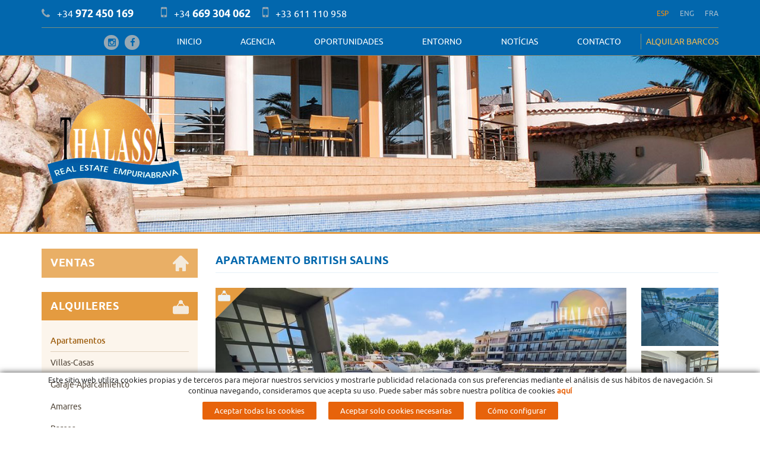

--- FILE ---
content_type: text/html; charset=utf-8
request_url: https://www.thalassaimmo.com/es/alquileres/apartamentos/hutg-069688-54
body_size: 19843
content:
<!DOCTYPE html>
<html lang="es">
	<head>
		<meta charset="utf-8" />
	   	<meta http-equiv="X-UA-Compatible" content="IE=edge" />
		<meta name="viewport" content="width=device-width, initial-scale=1.0" />
		<title>Apartamento BRITISH SALINS - Thalassa Immo - Agencia Inmobiliaria Empuriabrava</title>
		<meta name="title" lang="es" content="Apartamento BRITISH SALINS - Thalassa Immo - Agencia Inmobiliaria Empuriabrava" />
<meta name="language" content="es" />
<link rel="canonical" href="https://www.thalassaimmo.com/es/alquileres/apartamentos/hutg-069688-54" />

<link rel="alternate" hreflang="es" href="https://www.thalassaimmo.com/es/alquileres/apartamentos/hutg-069688-54" />
<link rel="alternate" hreflang="x-default" href="https://www.thalassaimmo.com/es/alquileres/apartamentos/hutg-069688-54" />
<link rel="alternate" hreflang="en" href="https://www.thalassaimmo.com/en/rentals/apartments/hutg-069688-54" />
<link rel="alternate" hreflang="fr" href="https://www.thalassaimmo.com/fr/locations/appartements/hutg-069688-54" />
<meta name="robots" content="index, follow" />
<meta name="description" lang="es" content="Thalassa Immo es una agencia inmobiliaria en la marina de Empuriabrava, norte de la Costa Brava (aconsejar, comprar, vender o alquiler de propiedades)" />
<meta name="keywords" lang="es" content="Thalassa Immo, agencia inmobiliaria empuriabrava, alquiler propiedades empuriabrava, venta propiedades empuriabrava," />
<base href="https://www.thalassaimmo.com/skin/" />
  
		<link rel="shortcut icon" href="/FitxersWeb/11187/favicon.ico" />

	 	<link rel="stylesheet" type="text/css" href="/skin/css/bootstrap.min.css"/>
    		<link rel="stylesheet" type="text/css" href="/skin/css/blueimp-gallery.min.css"/>
		<link rel="stylesheet" type="text/css" href="/skin/css/font-awesome.min.css"/>
		<link rel="stylesheet" href="/skin/js/pickadate/themes/default.css" id="theme_base">
		<link rel="stylesheet" href="/skin/js/pickadate/themes/default.date.css" id="theme_date">
		<link rel="stylesheet" type="text/css" href="/skin/css/webnet.css" />
		<link rel="stylesheet" type="text/css" href="/skin/css/printThalassa.css" media="print" />

	    	<!--[if lt IE 9]>
	        	<script type="text/javascript" src="/skin/js/html5shim.js"></script>
			<script type="text/javascript" src="/skin/js/respond.min.js"></script>
	    	<![endif]-->

		<link href="https://fonts.googleapis.com/css?family=Ubuntu" rel="stylesheet" type="text/css">

<!-- Meta Pixel Code -->

<script>

  !function(f,b,e,v,n,t,s)
  {if(f.fbq)return;n=f.fbq=function(){n.callMethod?
  n.callMethod.apply(n,arguments):n.queue.push(arguments)};
  if(!f._fbq)f._fbq=n;n.push=n;n.loaded=!0;n.version='2.0';
  n.queue=[];t=b.createElement(e);t.async=!0;
  t.src=v;s=b.getElementsByTagName(e)[0];
  s.parentNode.insertBefore(t,s)}(window, document,'script',
  'https://connect.facebook.net/en_US/fbevents.js');
  fbq('init', '959447565215403');
  fbq('track', 'PageView');
</script>

<noscript><img height="1" width="1" style="display:none" src=https://www.facebook.com/tr?id=959447565215403&ev=PageView&noscript=1/></noscript>

<!-- End Meta Pixel Code -->

<meta name="facebook-domain-verification" content="ds95feid06kp7oprwj15733ox4d655" />
		<!-- Global site tag (gtag.js) - Google Analytics -->
<script async src="https://www.googletagmanager.com/gtag/js?id=G-DJ84S0W5GJ"></script>
<script>
  window.dataLayer = window.dataLayer || [];
  function gtag(){dataLayer.push(arguments);}
  gtag('js', new Date());

  gtag('config', 'G-DJ84S0W5GJ');
  gtag('consent', 'default', {
        'ad_storage': 'denied',
        'ad_user_data': 'denied',
        'ad_personalization': 'denied',
        'analytics_storage': 'denied'
    });


// Set default consent to 'denied' as a placeholder
// Determine actual values based on your own requirements
var consentCookie = localStorage.getItem("wn-consent");
if (!consentCookie) {
    consentCookie = {
        'ad_storage': 'denied',
        'ad_user_data': 'denied',
        'ad_personalization': 'denied',
        'analytics_storage': 'denied'
    };
}


if (localStorage.getItem("wn-consent")) {
    gtag('consent', 'update', JSON.parse(consentCookie));
}
else {
    //gtag('consent', 'default', consentCookie);

     // retrieve all cookies
            var cookies = document.cookie.split(';');
            // set past expiry to all cookies
            for (var i = 0; i < cookies.length; i++) {
                console.log(cookies[i]);
                document.cookie = cookies[i] + '; Max-Age=0; path=/; domain=' + location.hostname.replace('www', '');
                document.cookie = cookies[i] + '; Max-Age=0; path=/; domain=' + location.hostname;
            }
}

</script>

<script type='text/javascript'>

  window.smartlook||(function(d) {

    var o=smartlook=function(){ o.api.push(arguments)},h=d.getElementsByTagName('head')[0];

    var c=d.createElement('script');o.api=new Array();c.async=true;c.type='text/javascript';

    c.charset='utf-8';c.src='https://web-sdk.smartlook.com/recorder.js';h.appendChild(c);

    })(document);

    smartlook('init', 'fe6951a0086935f347a799dc188aad7c0f7befe8', { region: 'eu' });

</script>
		<script src="https://www.google.com/recaptcha/api.js?onload=onloadCallback&render=explicit" async defer></script>


	</head>
	<body id="body-default">
		<form method="post" action="https://www.thalassaimmo.com/es/alquileres/apartamentos/hutg-069688-54" id="ctl00">
<div class="aspNetHidden">
<input type="hidden" name="__EVENTTARGET" id="__EVENTTARGET" value="" />
<input type="hidden" name="__EVENTARGUMENT" id="__EVENTARGUMENT" value="" />
<input type="hidden" name="__VIEWSTATE" id="__VIEWSTATE" value="/[base64]" />
</div>

<script type="text/javascript">
//<![CDATA[
var theForm = document.forms['ctl00'];
if (!theForm) {
    theForm = document.ctl00;
}
function __doPostBack(eventTarget, eventArgument) {
    if (!theForm.onsubmit || (theForm.onsubmit() != false)) {
        theForm.__EVENTTARGET.value = eventTarget;
        theForm.__EVENTARGUMENT.value = eventArgument;
        theForm.submit();
    }
}
//]]>
</script>


<script src="/WebResource.axd?d=hhCmDcNR9qQXx0RoSfiKSbpuxaDpZxVHkTa72ZGC8_KMWZ1M5fLMkOxLQ7aPuQ6jdEnpzx8e_dRmaxrko2xqOye2HDO15qt6-451Jma68Zk1&amp;t=638286137964787378" type="text/javascript"></script>

<script type="text/javascript">function dummy() { __doPostBack('8574DS',''); } </script>
<script src="/ScriptResource.axd?d=[base64]" type="text/javascript"></script>
<div class="aspNetHidden">

	<input type="hidden" name="__VIEWSTATEGENERATOR" id="__VIEWSTATEGENERATOR" value="BEAC69B1" />
</div>
			<div class="hidden"><ol class="breadcrumb"><li><a href="/es/alquileres">ALQUILERES</a></li><li><a href="/es/alquileres/apartamentos">Apartamentos</a></li><li class="active">Apartamento BRITISH SALINS</li></ol></div>
			<div class="wrap">
				<div class="gpi-visible-print header-print">
					<div class="logo-print  pull-left gpi-visible-print"><img src="/FitxersWeb/11187/logo-thalassa-immo.png" width="150" alt="Thalassa Immo - Real Estate Empuriabrava" /></div>
					<div class="pull-right">
						<div  style="text-align:right;">THALASSA IMMO</div>
						<div id="copyAdress" style="text-align:right;!important"></div>
						<div id="copyEmail"  style="text-align:right;"></div>
					</div>
					<div class="pull-right">
						<div id="copyTelf"> </div>
					</div>
					
				</div>
				<div class="caixaAdressPrint visible-print" style="clear:both;">		
				</div>		

				<div id="headerSup" class="hidden-print">
					<div class="container">
						<div class="first-header">
							<div class="row">
								<div class="col-lg-6 col-md-9 col-sm-9 col-xs-12">			
									<a href="/" class="logo visible-xs"><img src="/FitxersWeb/11187/logo-thalassa-immo.png" class="img-responsive center-block" alt="Thalassa Immo - Real Estate Empuriabrava" /></a>
									<div class="containerTel">
										<div class="telf-header"><i class="fa fa-phone fa-text-right"></i>+34 972 450 169</div>
										<div class="mobile-header"><i class="fa fa-mobile fa-text-right"></i>+34 669 304 062<div class="segonTelf"><i class="fa fa-mobile fa-text-right"></i><span>+33 611 110 958 </span></div></div>
									</div>
								</div>
								<div class="col-lg-6 col-md-3 col-sm-3 col-xs-12 hidden-print">
									<div class="caixaIdiomes"><ul><li><a class="sel" href="https://www.thalassaimmo.com/es/alquileres/apartamentos/hutg-069688-54">ESP</a></li><li><a href="https://www.thalassaimmo.com/en/rentals/apartments/hutg-069688-54">ENG</a></li><li><a href="https://www.thalassaimmo.com/fr/locations/appartements/hutg-069688-54">FRA</a></li></ul>
</div>
								</div>
							</div>
						</div>
						<div class="second-header">
							<div class="row">
								<div class="col-lg-2 col-md-2 hidden-sm hidden-xs">
									<div class="xarxesHeader">
<div class="gpi-contingut"><div style="float:right;"><a href="https://www.facebook.com/thalassa.immo.empuriabrava/" target="_blank" title="Síguenos en Facebook"><i aria-hidden="true" class="fa fa-facebook">&nbsp;</i> </a></div>

<div style="float:right;margin-right:10px;"><a href="https://www.instagram.com/thalassa_immo_empuriabrava/" target="_blank" title="Síguenos en Instagram"><i aria-hidden="true" class="fa fa-instagram">&nbsp;</i> </a></div>
</div></div>
								</div>
								<div class="col-lg-10 col-md-10 col-sm-12 col-xs-12">
									<div id="menu_corp"><ul class="nav nav-justified">
<li><a href="/es/inmobiliario-empuriabrava">Inicio</a></li><li><a href="/es/agencia">Agencia</a></li><li><a href="/es/oportunidades">OPORTUNIDADES</a></li><li><a href="/es/entorno">Entorno</a></li><li><a href="/es/noticias">Notícias</a></li><li><a href="/es/contacto">Contacto</a></li><li><a href="https://www.thalassaboat.com" onClick="javascript:window.open ('https://www.thalassaboat.com'); return false;">ALQUILAR BARCOS</a></li></ul></div>
								</div>
							</div>
						</div>
					</div>
				</div>

				<div class="capBanner hidden-print">
					<div class="capa-logo">
						<div class="container"><a href="/" class="logo hidden-xs" title="Thalassa Immo - Real Estate Empuriabrava"><img src="/FitxersWeb/11187/logo-thalassa-immo.png" class="img-responsive" alt="Thalassa Immo - Real Estate Empuriabrava" /></a></div>
					</div>
					<div id="bannerYMRWX"><div class="alone"><div class="pic"><img src="/FitxersWeb/25473/thalassa-immo-banner-home.jpg" width="1920" height="400" /></div></div></div>
				</div>

				<div id="headerMenu" class="visible-xs visible-sm">
					<div class="container">		
						<div class="row">
							<div class="navbar-wrapper">		
								<div class="container">
									<div class="navbar navbar-inverse navbar-static-top gpi-navbar gpi-navbar-inverse" role="navigation">
										<div class="navbar-header gpi-navbar-header">
											<button type="button" class="navbar-toggle gpi-navbar-toggle" data-toggle="collapse" data-target="#menu">
												<span class="text">THALASSA IMMO</span>
												<div style="display:inline-block;float:right;margin-right:15px;">
													<span class="icon-bar"></span>
													<span class="icon-bar"></span>
													<span class="icon-bar"></span>
												</div>
											</button>
										</div>
									</div>	
								</div>
							</div>
						</div>		
					</div>
				</div>

				<div class="container">
					<div class="contingut">
						<div class="row">	
							<div class="col-lg-3 col-md-3 col-sm-12 col-xs-12 container-menu-lat hidden-print">
								<div id="menu" class="hidden-xs hidden-sm"><ul>
<li><a href="/es/ventas" class="dropdown-toggle visible-xs visible-sm clearfix" data-toggle="dropdown" >
	<span class="pull-left">VENTAS</span>
	<span class="pull-right"><img src="/FitxersWeb/11187/thalassa-immo-picto-compra.png" alt="Picto menu Thalassa Immo"/></span>
</a>
<a href="/es/ventas" class="visible-md visible-lg clearfix" >
	<span class="pull-left">VENTAS</span>
	<span class="pull-right"><img src="/FitxersWeb/11187/thalassa-immo-picto-compra.png" alt="Picto menu Thalassa Immo"/></span>
</a><ul>
<li><a href="/WebNET/comu/linkManagerRedir.aspx?TIPUSIMMOBLE=Apartamento&VENTA=1&OBJECTE=7528&PAGINA=/skin/default.aspx"  >Apartamento</a></li>
<li><a href="/WebNET/comu/linkManagerRedir.aspx?TIPUSIMMOBLE=Estudio&VENTA=1&OBJECTE=7528&PAGINA=/skin/default.aspx"  >Estudio</a></li>
<li><a href="/WebNET/comu/linkManagerRedir.aspx?TIPUSIMMOBLE=Villa - Casa&VENTA=1&OBJECTE=7528&PAGINA=/skin/default.aspx"  >Villa-Casa</a></li>
<li><a href="/WebNET/comu/linkManagerRedir.aspx?TIPUSIMMOBLE=Solar - Parcela - terreno&VENTA=1&OBJECTE=7528&PAGINA=/skin/default.aspx"  >Solar-Parcela-Terreno</a></li>
<li><a href="/WebNET/comu/linkManagerRedir.aspx?TIPUSIMMOBLE=Aparcamiento - Garaje&VENTA=1&OBJECTE=7528&PAGINA=/skin/default.aspx"  >Aparcamiento - Garaje</a></li>
<li><a href="/WebNET/comu/linkManagerRedir.aspx?TIPUSIMMOBLE=Amarre&VENTA=1&OBJECTE=7528&PAGINA=/skin/default.aspx"  >Amarre</a></li>
<li><a href="/WebNET/comu/linkManagerRedir.aspx?TIPUSIMMOBLE=Local&VENTA=1&OBJECTE=7528&PAGINA=/skin/default.aspx"  >Local</a></li>
<li><a href="/WebNET/comu/linkManagerRedir.aspx?TIPUSIMMOBLE=Edificio&VENTA=1&OBJECTE=7528&PAGINA=/skin/default.aspx"  >Edificio</a></li>
<li><a href="/es/ventas/barcos-jetski"  >Barcos-JetSki</a></li>
</ul></li>
<li><a href="/es/alquileres" class="dropdown-toggle visible-xs visible-sm clearfix sel" data-toggle="dropdown" >
	<span class="pull-left">ALQUILERES</span>
	<span class="pull-right"><img src="/FitxersWeb/11187/thalassa-immo-picto-alquiler.png" alt="Picto menu Thalassa Immo"/></span>
</a>
<a href="/es/alquileres" class="visible-md visible-lg clearfix sel" >
	<span class="pull-left">ALQUILERES</span>
	<span class="pull-right"><img src="/FitxersWeb/11187/thalassa-immo-picto-alquiler.png" alt="Picto menu Thalassa Immo"/></span>
</a><ul>
<li><a class="sel"   href="/es/alquileres/apartamentos">Apartamentos</a></li>
<li><a href="/es/alquileres/casas"  >Villas-Casas</a></li>
<li><a href="/es/alquileres/garaje-aparcamiento"  >Garaje-Aparcamiento</a></li>
<li><a href="/es/alquileres/amarres"  >Amarres</a></li>
<li><a href="https://thalassaboat.com/"  target="_BLANK">Barcos</a></li>
</ul></li>
<li><a href="http://www.thalassaboat.com" class="dropdown-toggle visible-xs visible-sm clearfix" data-toggle="dropdown" target="_BLANK">
	<span class="pull-left">THALASSA BOAT</span>
	<span class="pull-right"><img src="/FitxersWeb/11187/thalassa-immo-picto-boat.png" alt="Picto menu Thalassa Immo"/></span>
</a>
<a href="http://www.thalassaboat.com" class="visible-md visible-lg clearfix" target="_BLANK">
	<span class="pull-left">THALASSA BOAT</span>
	<span class="pull-right"><img src="/FitxersWeb/11187/thalassa-immo-picto-boat.png" alt="Picto menu Thalassa Immo"/></span>
</a></li>
</ul></div>
								<div class="hidden-sm hidden-xs"><div id="disp-cercador" class="container-cercador">
	<div class="titol-cercador">BUSCADOR</div>
	<div class="input-group" id="inputImmoble" data-apartamento="es">
		<span class="input-group-addon"><i class="fa fa-home"></i></span>
		<select name="8574DS$FORM$TIPUSIMMOBLE" id="TIPUSIMMOBLE">
	<option value="NULL_VALUE">TIPO DE PROPIEDAD</option>
	<option value="Amarre">Amarre</option>
	<option value="Aparcamiento - Garaje">Aparcamiento - Garaje</option>
	<option value="Apartamento">Apartamento</option>
	<option value="Estudio">Estudio</option>
	<option value="garaje-aparcamiento">garaje-aparcamiento</option>
	<option value="Local">Local</option>
	<option value="Solar - Parcela - terreno">Solar - Parcela - terreno</option>
	<option value="Villa - Casa">Villa - Casa</option>

</select>
	</div>
<div class="input-group" id="inputPoblacio">
		<span class="input-group-addon"><i class="fa fa-map-marker"></i></span>
		<select name="8574DS$FORM$POBLACION" id="POBLACION" onChange="refreshCombo10033 (this.value, &#39;ZONA&#39;);">
	<option value="NULL_VALUE">POBLACI&#211;N</option>
	<option value="Bisbal d´Empordà, La">Bisbal d&#180;Empord&#224;, La</option>
	<option value="Castelló d´Empúries">Castell&#243; d&#180;Emp&#250;ries</option>
	<option value="Empuriabrava">Empuriabrava</option>
	<option value="Figueres">Figueres</option>
	<option value="Garriguella">Garriguella</option>
	<option value="Jonquera, La">Jonquera, La</option>
	<option value="Llançà">Llan&#231;&#224;</option>
	<option value="Llers">Llers</option>
	<option value="Palau de Santa Eulàlia">Palau de Santa Eul&#224;lia</option>
	<option value="Palau-saverdera">Palau-saverdera</option>
	<option value="Pau">Pau</option>
	<option value="Peralada">Peralada</option>
	<option value="Port de la Selva, El">Port de la Selva, El</option>
	<option value="Rosas">Rosas</option>
	<option value="Roses">Roses</option>
	<option value="Sant Climent Sescebes">Sant Climent Sescebes</option>
	<option value="Sant Llorenç de la Muga">Sant Lloren&#231; de la Muga</option>
	<option value="Sant Miquel de Fluvià">Sant Miquel de Fluvi&#224;</option>
	<option value="Sant Pere Pescador">Sant Pere Pescador</option>
	<option value="Torroella de Montgrí">Torroella de Montgr&#237;</option>
	<option value="Vilamacolum">Vilamacolum</option>
	<option value="Vila-sacra">Vila-sacra</option>

</select>
	</div>	
	<div class="input-group" id="inputZona">
		<span class="input-group-addon"><i class="fa fa-map-marker"></i></span>
		<select name="8574DS$FORM$ZONA" id="ZONA">
	<option value="NULL_VALUE">ZONA / UBICACI&#211;N</option>

</select>	
	</div>		
	<div class="input-group" id="inputDormitoris">
		<span class="input-group-addon"><i class="fa fa-bed"></i></span>
		<select name="8574DS$FORM$DORMITORIS" id="DORMITORIS">
	<option value="NULL_VALUE">DORMITORIOS</option>
	<option value="0">0</option>
	<option value="1">1</option>
	<option value="2">2</option>
	<option value="3">3</option>
	<option value="4">4</option>
	<option value="5">5</option>
	<option value="6">6</option>
	<option value="7">7</option>
	<option value="11">11</option>

</select>
	</div>	
	<div class="input-group" id="inputRef" data-placeholder="REFERENCIA" >
		<span class="input-group-addon"><i class="fa fa-th-list" aria-hidden="true"></i>
</span>
		<input name="8574DS$FORM$REF" type="text" maxlength="250" id="REF" class="form-control" size="20" onKeyPress="return checkEnter(event, &#39;8574DS$FORM$[SUBMIT]$ctl01&#39;);" />
	</div>
	<div class="input-group" id="inputPreu" data-placeholder="PRECIO MÍNIMO">
		<span class="input-group-addon"><i class="fa fa-eur"></i></span>
		<input name="8574DS$FORM$PREU" type="text" maxlength="250" id="PREU" class="form-control" size="20" onKeyPress="return checkEnter(event, &#39;8574DS$FORM$[SUBMIT]$ctl01&#39;);" />
	</div>	

	<div class="input-group" id="inputPreuMax" data-placeholder="PRECIO MÁXIMO">
		<span class="input-group-addon"><i class="fa fa-eur"></i></span>
		<input name="8574DS$FORM$PREU_MAX" type="text" maxlength="250" id="PREU_MAX" class="form-control" size="20" onKeyPress="return checkEnter(event, &#39;8574DS$FORM$[SUBMIT]$ctl01&#39;);" />
	</div>		

	<div class="container-checkboxes">
		<div class="container-checkbox">
			<input id="VENTA" type="checkbox" name="8574DS$FORM$VENTA" class="form-control" /><label id="inputVistes" for="" class="custom-checkbox">VENTA</label>
		</div>
		<div class="container-checkbox">
			<input id="LLOGUER" type="checkbox" name="8574DS$FORM$LLOGUER" class="form-control" /><label id="inputVistes" for="" class="custom-checkbox">ALQUILER</label>
		</div>
		<div class="container-checkbox">
			<input id="VISTAMAR" type="checkbox" name="8574DS$FORM$VISTAMAR" class="form-control" /><label id="inputVistes" for="" class="custom-checkbox">VISTAS AL MAR</label>
		</div>
		<div class="container-checkbox">
			<input id="AMARRE" type="checkbox" name="8574DS$FORM$AMARRE" class="form-control" /><label id="inputAmarre" for="" class="custom-checkbox">CON AMARRE</label>
		</div>
		<div class="container-checkbox">
			<input id="CANAL" type="checkbox" name="8574DS$FORM$CANAL" class="form-control" /><label id="inputCanal" for="" class="custom-checkbox">VISTAS AL CANAL</label>
		</div>
	</div>
	<div class="input-group" id="orderby">
		<span class="input-group-addon"><i class="fa fa-bars" aria-hidden="true"></i></span>
		<select name="8574DS$FORM$ORDENAR" id="ORDENAR">
	<option value="NULL_VALUE">Ordenar por:</option>
	<option value="PREU_VENTA DESC, PREU_SETMANA DESC">Precio (de mayor a menor)</option>
	<option value="PREU_VENTA ASC, PREU_SETMANA ASC">Precio (de menor a mayor)</option>

</select>
	</div>
	
	<div id="search-button"><span id="[SUBMIT]"><a class="botoCercar" href="javascript:__doPostBack(&#39;8574DS$FORM$[SUBMIT]$ctl01&#39;,&#39;&#39;)">BUSCAR INMUEBLE<i class="fa fa-search"></i></a></span></div>
</div></div>						
								<a class="visible-sm visible-xs" id="link-cercador" href="/WebNET/comu/linkManagerRedir.aspx?OBJECTE=151283&PAGINA=/skin/default.aspx">BUSCADOR<i class="fa fa-search"></i></a>
								
							</div>
							<div class="col-lg-9 col-md-9 col-sm-12 col-xs-12">
								<script type="text/javascript">
//<![CDATA[
Sys.WebForms.PageRequestManager._initialize('ctl01', 'ctl00', ['tctl02','ctl02'], [], [], 90, '');
//]]>
</script>
<div id="ctl02">
	<span style="display:none"><span></span></span><span id="ctl07" style="visibility:hidden;display:none;"></span>
</div><div class="fitxa hidden-print">
	
	<h1>Apartamento BRITISH SALINS
		<div class="pictos">	
		
			
		
		</div>
	</h1>

	<div id="carousel-gpi" class="carousel slide" data-ride="carousel">
		<div class="carousel-inner" role="listbox">
			<div class="item active" data-indicators=".thumbnail-detalls" data-img-title="Terraza cubierta">
				<a href="/FitxersWeb/224894/location-appartement-vue-canal-empuriabrava-thalassa-immo-hutg06968854-terraza.jpg" title="Apartamento BRITISH SALINS - Terraza cubierta">
					<img src="/FitxersWeb/224894/location-appartement-vue-canal-empuriabrava-thalassa-immo-hutg06968854-terraza.jpg" class="center-block img-responsive" alt="Apartamento BRITISH SALINS - Terraza cubierta"  />
				</a>
			</div>
			
				<div class="item" data-indicators=".thumbnail-detalls" data-img-title="Terraza cubierta">
					<a href="/FitxersWeb/224894/location-appartement-vue-canal-empuriabrava-thalassa-immo-hutg06968854-terrasse-canape.jpg" title="Apartamento BRITISH SALINS - Terraza cubierta">
						<img src="/FitxersWeb/224894/location-appartement-vue-canal-empuriabrava-thalassa-immo-hutg06968854-terrasse-canape.jpg" class="center-block img-responsive" alt="Apartamento BRITISH SALINS - Terraza cubierta"  />
					</a>
	    			</div>
			
			
				<div class="item" data-indicators=".thumbnail-detalls" data-img-title="Sala de estar">
					<a href="/FitxersWeb/224894/location-appartement-vue-canal-empuriabrava-thalassa-immo-hutg06968854-salon-dining.jpg" title="Apartamento BRITISH SALINS - Sala de estar">
						<img src="/FitxersWeb/224894/location-appartement-vue-canal-empuriabrava-thalassa-immo-hutg06968854-salon-dining.jpg" class="center-block img-responsive" alt="Apartamento BRITISH SALINS - Sala de estar"  />
					</a>
	    			</div>
			
			
				<div class="item" data-indicators=".thumbnail-detalls" data-img-title="Sala de estar">
					<a href="/FitxersWeb/224894/location-appartement-vue-canal-empuriabrava-thalassa-immo-hutg06968854-salon-sam.jpg" title="Apartamento BRITISH SALINS - Sala de estar">
						<img src="/FitxersWeb/224894/location-appartement-vue-canal-empuriabrava-thalassa-immo-hutg06968854-salon-sam.jpg" class="center-block img-responsive" alt="Apartamento BRITISH SALINS - Sala de estar"  />
					</a>
	    			</div>
			
			
				<div class="item" data-indicators=".thumbnail-detalls" data-img-title="Cocina">
					<a href="/FitxersWeb/224894/location-appartement-vue-canal-empuriabrava-thalassa-immo-hutg06968854-salon-cuisine.jpg" title="Apartamento BRITISH SALINS - Cocina">
						<img src="/FitxersWeb/224894/location-appartement-vue-canal-empuriabrava-thalassa-immo-hutg06968854-salon-cuisine.jpg" class="center-block img-responsive" alt="Apartamento BRITISH SALINS - Cocina"  />
					</a>
	    			</div>
			
			
				<div class="item" data-indicators=".thumbnail-detalls" data-img-title="Terraza">
					<a href="/FitxersWeb/224894/location-appartement-vue-canal-empuriabrava-thalassa-immo-hutg06968854-salon-terrasse.jpg" title="Apartamento BRITISH SALINS - Terraza">
						<img src="/FitxersWeb/224894/location-appartement-vue-canal-empuriabrava-thalassa-immo-hutg06968854-salon-terrasse.jpg" class="center-block img-responsive" alt="Apartamento BRITISH SALINS - Terraza"  />
					</a>
	    			</div>
			
			
				<div class="item" data-indicators=".thumbnail-detalls" data-img-title="Sala de estar">
					<a href="/FitxersWeb/224894/location-appartement-vue-canal-empuriabrava-thalassa-immo-hutg06968854-salon.jpg" title="Apartamento BRITISH SALINS - Sala de estar">
						<img src="/FitxersWeb/224894/location-appartement-vue-canal-empuriabrava-thalassa-immo-hutg06968854-salon.jpg" class="center-block img-responsive" alt="Apartamento BRITISH SALINS - Sala de estar"  />
					</a>
	    			</div>
			
			
				<div class="item" data-indicators=".thumbnail-detalls" data-img-title="Salón">
					<a href="/FitxersWeb/224894/location-appartement-vue-canal-empuriabrava-thalassa-immo-hutg06968854-salon-2.jpg" title="Apartamento BRITISH SALINS - Sal&#243;n">
						<img src="/FitxersWeb/224894/location-appartement-vue-canal-empuriabrava-thalassa-immo-hutg06968854-salon-2.jpg" class="center-block img-responsive" alt="Apartamento BRITISH SALINS - Sal&#243;n"  />
					</a>
	    			</div>
			
			
				<div class="item" data-indicators=".thumbnail-detalls" data-img-title="Salón">
					<a href="/FitxersWeb/224894/location-appartement-vue-canal-empuriabrava-thalassa-immo-hutg06968854-salon-3.jpg" title="Apartamento BRITISH SALINS - Sal&#243;n">
						<img src="/FitxersWeb/224894/location-appartement-vue-canal-empuriabrava-thalassa-immo-hutg06968854-salon-3.jpg" class="center-block img-responsive" alt="Apartamento BRITISH SALINS - Sal&#243;n"  />
					</a>
	    			</div>
			
			
				<div class="item" data-indicators=".thumbnail-detalls" data-img-title="Pasillo">
					<a href="/FitxersWeb/224894/location-appartement-vue-canal-empuriabrava-thalassa-immo-hutg06968854-couloir.jpg" title="Apartamento BRITISH SALINS - Pasillo">
						<img src="/FitxersWeb/224894/location-appartement-vue-canal-empuriabrava-thalassa-immo-hutg06968854-couloir.jpg" class="center-block img-responsive" alt="Apartamento BRITISH SALINS - Pasillo"  />
					</a>
	    			</div>
			
			
				<div class="item" data-indicators=".thumbnail-detalls" data-img-title="Suite">
					<a href="/FitxersWeb/224894/location-appartement-vue-canal-empuriabrava-thalassa-immo-hutg06968854-minisuite.jpg" title="Apartamento BRITISH SALINS - Suite">
						<img src="/FitxersWeb/224894/location-appartement-vue-canal-empuriabrava-thalassa-immo-hutg06968854-minisuite.jpg" class="center-block img-responsive" alt="Apartamento BRITISH SALINS - Suite"  />
					</a>
	    			</div>
			
			
				<div class="item" data-indicators=".thumbnail-detalls" data-img-title="Suite">
					<a href="/FitxersWeb/224894/location-appartement-vue-canal-empuriabrava-thalassa-immo-hutg06968854-minisuite-ch.jpg" title="Apartamento BRITISH SALINS - Suite">
						<img src="/FitxersWeb/224894/location-appartement-vue-canal-empuriabrava-thalassa-immo-hutg06968854-minisuite-ch.jpg" class="center-block img-responsive" alt="Apartamento BRITISH SALINS - Suite"  />
					</a>
	    			</div>
			
			
				<div class="item" data-indicators=".thumbnail-detalls" data-img-title="Suite">
					<a href="/FitxersWeb/224894/location-appartement-vue-canal-empuriabrava-thalassa-immo-hutg06968854-minisuite-sdb.jpg" title="Apartamento BRITISH SALINS - Suite">
						<img src="/FitxersWeb/224894/location-appartement-vue-canal-empuriabrava-thalassa-immo-hutg06968854-minisuite-sdb.jpg" class="center-block img-responsive" alt="Apartamento BRITISH SALINS - Suite"  />
					</a>
	    			</div>
			
			
				<div class="item" data-indicators=".thumbnail-detalls" data-img-title="Suite">
					<a href="/FitxersWeb/224894/location-appartement-vue-canal-empuriabrava-thalassa-immo-hutg06968854-suite-ch.jpg" title="Apartamento BRITISH SALINS - Suite">
						<img src="/FitxersWeb/224894/location-appartement-vue-canal-empuriabrava-thalassa-immo-hutg06968854-suite-ch.jpg" class="center-block img-responsive" alt="Apartamento BRITISH SALINS - Suite"  />
					</a>
	    			</div>
			
			
				<div class="item" data-indicators=".thumbnail-detalls" data-img-title="Suite">
					<a href="/FitxersWeb/224894/location-appartement-vue-canal-empuriabrava-thalassa-immo-hutg06968854-suite-sdb.jpg" title="Apartamento BRITISH SALINS - Suite">
						<img src="/FitxersWeb/224894/location-appartement-vue-canal-empuriabrava-thalassa-immo-hutg06968854-suite-sdb.jpg" class="center-block img-responsive" alt="Apartamento BRITISH SALINS - Suite"  />
					</a>
	    			</div>
			
			
				<div class="item" data-indicators=".thumbnail-detalls" data-img-title="Suite">
					<a href="/FitxersWeb/224894/location-appartement-vue-canal-empuriabrava-thalassa-immo-hutg06968854-suite-sde.jpg" title="Apartamento BRITISH SALINS - Suite">
						<img src="/FitxersWeb/224894/location-appartement-vue-canal-empuriabrava-thalassa-immo-hutg06968854-suite-sde.jpg" class="center-block img-responsive" alt="Apartamento BRITISH SALINS - Suite"  />
					</a>
	    			</div>
			
			
				<div class="item" data-indicators=".thumbnail-detalls" data-img-title="Vista">
					<a href="/FitxersWeb/224894/location-appartement-vue-canal-empuriabrava-thalassa-immo-hutg06968854-suite-vue.jpg" title="Apartamento BRITISH SALINS - Vista">
						<img src="/FitxersWeb/224894/location-appartement-vue-canal-empuriabrava-thalassa-immo-hutg06968854-suite-vue.jpg" class="center-block img-responsive" alt="Apartamento BRITISH SALINS - Vista"  />
					</a>
	    			</div>
			
			
				<div class="item" data-indicators=".thumbnail-detalls" data-img-title="Sala de estar">
					<a href="/FitxersWeb/224894/location-appartement-vue-canal-empuriabrava-thalassa-immo-hutg06968854-sala.jpg" title="Apartamento BRITISH SALINS - Sala de estar">
						<img src="/FitxersWeb/224894/location-appartement-vue-canal-empuriabrava-thalassa-immo-hutg06968854-sala.jpg" class="center-block img-responsive" alt="Apartamento BRITISH SALINS - Sala de estar"  />
					</a>
	    			</div>
			
			
				<div class="item" data-indicators=".thumbnail-detalls" data-img-title="Terraza">
					<a href="/FitxersWeb/224894/location-appartement-vue-canal-empuriabrava-thalassa-immo-hutg06968854-terrasse.jpg" title="Apartamento BRITISH SALINS - Terraza">
						<img src="/FitxersWeb/224894/location-appartement-vue-canal-empuriabrava-thalassa-immo-hutg06968854-terrasse.jpg" class="center-block img-responsive" alt="Apartamento BRITISH SALINS - Terraza"  />
					</a>
	    			</div>
			
				
				<div class="item" data-indicators=".thumbnail-detalls" data-img-title="Terraza">
					<a href="/FitxersWeb/224894/location-appartement-vue-canal-empuriabrava-thalassa-immo-hutg06968854-terrace.jpg" title="Apartamento BRITISH SALINS - Terraza">
						<img src="/FitxersWeb/224894/location-appartement-vue-canal-empuriabrava-thalassa-immo-hutg06968854-terrace.jpg" class="center-block img-responsive" alt="Apartamento BRITISH SALINS - Terraza"  />
					</a>
	    			</div>
			
			
				<div class="item" data-indicators=".thumbnail-detalls" data-img-title="Cocina">
					<a href="/FitxersWeb/224894/location-appartement-vue-canal-empuriabrava-thalassa-immo-hutg06968854-cuisine.jpg" title="Apartamento BRITISH SALINS - Cocina">
						<img src="/FitxersWeb/224894/location-appartement-vue-canal-empuriabrava-thalassa-immo-hutg06968854-cuisine.jpg" class="center-block img-responsive" alt="Apartamento BRITISH SALINS - Cocina"  />
					</a>
	    			</div>
			
			
				<div class="item" data-indicators=".thumbnail-detalls" data-img-title="Lavabo">
					<a href="/FitxersWeb/224894/location-appartement-vue-canal-empuriabrava-thalassa-immo-hutg06968854-wc.jpg" title="Apartamento BRITISH SALINS - Lavabo">
						<img src="/FitxersWeb/224894/location-appartement-vue-canal-empuriabrava-thalassa-immo-hutg06968854-wc.jpg" class="center-block img-responsive" alt="Apartamento BRITISH SALINS - Lavabo"  />
					</a>
	    			</div>
			
			
				<div class="item" data-indicators=".thumbnail-detalls" data-img-title="Sala de estar">
					<a href="/FitxersWeb/224894/location-appartement-vue-canal-empuriabrava-thalassa-immo-hutg06968854-salle.jpg" title="Apartamento BRITISH SALINS - Sala de estar">
						<img src="/FitxersWeb/224894/location-appartement-vue-canal-empuriabrava-thalassa-immo-hutg06968854-salle.jpg" class="center-block img-responsive" alt="Apartamento BRITISH SALINS - Sala de estar"  />
					</a>
	    			</div>
			
			
				<div class="item" data-indicators=".thumbnail-detalls" data-img-title="Fachada">
					<a href="/FitxersWeb/224894/location-appartement-vue-canal-empuriabrava-thalassa-immo-hutg06968854-entree.jpg" title="Apartamento BRITISH SALINS - Fachada">
						<img src="/FitxersWeb/224894/location-appartement-vue-canal-empuriabrava-thalassa-immo-hutg06968854-entree.jpg" class="center-block img-responsive" alt="Apartamento BRITISH SALINS - Fachada"  />
					</a>
	    			</div>
			
			
				<div class="item" data-indicators=".thumbnail-detalls" data-img-title="Vistas del cielo">
					<a href="/FitxersWeb/224894/location-appartement-vue-canal-empuriabrava-thalassa-immo-hutg06968854-cielo.jpg" title="Apartamento BRITISH SALINS - Vistas del cielo">
						<img src="/FitxersWeb/224894/location-appartement-vue-canal-empuriabrava-thalassa-immo-hutg06968854-cielo.jpg" class="center-block img-responsive" alt="Apartamento BRITISH SALINS - Vistas del cielo"  />
					</a>
	    			</div>
			

			<a class="left carousel-control" href="/es/alquileres/apartamentos/hutg-069688-54#carousel-gpi" role="button" data-slide="prev">
				<i class="fa fa-prev icon-prev" aria-hidden="true"></i>
				<span class="sr-only">Previous</span>
			</a>
			<a class="right carousel-control" href="/es/alquileres/apartamentos/hutg-069688-54#carousel-gpi" role="button" data-slide="next">
				<i class="fa fa-next icon-next" aria-hidden="true"></i>
				<span class="sr-only">Next</span>
			</a>
			<div id="picto-sobre-fotos">
				<img src="/FitxersWeb/11187/thalassa-immo-picto-alquiler-ficha.png" class="picto" alt="Picto" />
				
			</div>
			<div id="descripcio-sobre-foto">
				<div class="row hidden-print">
					<div class="col-lg-5 col-md-4 col-sm-4 col-xs-12">
						<div class="nom">Apartamento BRITISH SALINS</div>
						<div class="titol-foto">Terraza cubierta</div>
					</div>
					<div class="col-lg-7 col-md-8 col-sm-8 col-xs-12 super-container-caract">
						<div class="row container-caract">
							
							
								<div class="col-lg-3 col-md-3 col-sm-3 col-xs-3">
									<div class="superficie-cons" data-toggle="tooltip" data-placement="top" title="Superfície construida">65 m<sup>2</sup></div>
								</div>
							
							
								<div class="col-lg-3 col-md-3 col-sm-3 col-xs-3">
									<div class="num-banys" data-toggle="tooltip" data-placement="top" title="Baños">1x</div>
								</div>
							
							
								<div class="col-lg-3 col-md-3 col-sm-3 col-xs-3">
									<div class="num-habit" data-toggle="tooltip" data-placement="top" title="Habitaciones">2x</div>
								</div>
							
							
							
							
							
						</div>
					</div>
				</div>
			</div>
		</div>
		<div id="container-carousel-indicators" class="hidden-xs">
			<ol class="carousel-indicators">
				<li data-target="#carousel-gpi" data-slide-to="0" class="active thumbnail-detalls primera-detalls"><img src="/FitxersWeb/224894/location-appartement-vue-canal-empuriabrava-thalassa-immo-hutg06968854-terraza.jpg" class="center-block img-responsive" alt="Apartamento BRITISH SALINS" /></li>
				
					<li data-target="#carousel-gpi" data-slide-to="1" class="thumbnail-detalls"><img src="/FitxersWeb/224894/location-appartement-vue-canal-empuriabrava-thalassa-immo-hutg06968854-terrasse-canape.jpg" class="center-block img-responsive" alt="Apartamento BRITISH SALINS" /></li>
				
				
	    				<li data-target="#carousel-gpi" data-slide-to="2" class="thumbnail-detalls"><img src="/FitxersWeb/224894/location-appartement-vue-canal-empuriabrava-thalassa-immo-hutg06968854-salon-dining.jpg" class="center-block img-responsive" alt="Apartamento BRITISH SALINS" /></li>
				
				
	    				<li data-target="#carousel-gpi" data-slide-to="3" class="thumbnail-detalls"><img src="/FitxersWeb/224894/location-appartement-vue-canal-empuriabrava-thalassa-immo-hutg06968854-salon-sam.jpg" class="center-block img-responsive" alt="Apartamento BRITISH SALINS" /></li>
								
				
	    				<li data-target="#carousel-gpi" data-slide-to="4" class="thumbnail-detalls"><img src="/FitxersWeb/224894/location-appartement-vue-canal-empuriabrava-thalassa-immo-hutg06968854-salon-cuisine.jpg" class="center-block img-responsive" alt="Apartamento BRITISH SALINS" /></li>
				
				
	    				<li data-target="#carousel-gpi" data-slide-to="5" class="thumbnail-detalls"><img src="/FitxersWeb/224894/location-appartement-vue-canal-empuriabrava-thalassa-immo-hutg06968854-salon-terrasse.jpg" class="center-block img-responsive" alt="Apartamento BRITISH SALINS" /></li>
				
				
	    				<li data-target="#carousel-gpi" data-slide-to="6" class="thumbnail-detalls"><img src="/FitxersWeb/224894/location-appartement-vue-canal-empuriabrava-thalassa-immo-hutg06968854-salon.jpg" class="center-block img-responsive" alt="Apartamento BRITISH SALINS" /></li>
				
				
	    				<li data-target="#carousel-gpi" data-slide-to="7" class="thumbnail-detalls"><img src="/FitxersWeb/224894/location-appartement-vue-canal-empuriabrava-thalassa-immo-hutg06968854-salon-2.jpg" class="center-block img-responsive" alt="Apartamento BRITISH SALINS" /></li>
				
				
	    				<li data-target="#carousel-gpi" data-slide-to="8" class="thumbnail-detalls"><img src="/FitxersWeb/224894/location-appartement-vue-canal-empuriabrava-thalassa-immo-hutg06968854-salon-3.jpg" class="center-block img-responsive" alt="Apartamento BRITISH SALINS" /></li>
				
				
	    				<li data-target="#carousel-gpi" data-slide-to="9" class="thumbnail-detalls"><img src="/FitxersWeb/224894/location-appartement-vue-canal-empuriabrava-thalassa-immo-hutg06968854-couloir.jpg" class="center-block img-responsive" alt="Apartamento BRITISH SALINS" /></li>
				
				
	    				<li data-target="#carousel-gpi" data-slide-to="10" class="thumbnail-detalls"><img src="/FitxersWeb/224894/location-appartement-vue-canal-empuriabrava-thalassa-immo-hutg06968854-minisuite.jpg" class="center-block img-responsive" alt="Apartamento BRITISH SALINS" /></li>
				
				
	    				<li data-target="#carousel-gpi" data-slide-to="11" class="thumbnail-detalls"><img src="/FitxersWeb/224894/location-appartement-vue-canal-empuriabrava-thalassa-immo-hutg06968854-minisuite-ch.jpg" class="center-block img-responsive" alt="Apartamento BRITISH SALINS" /></li>
				
				
	    				<li data-target="#carousel-gpi" data-slide-to="12" class="thumbnail-detalls"><img src="/FitxersWeb/224894/location-appartement-vue-canal-empuriabrava-thalassa-immo-hutg06968854-minisuite-sdb.jpg" class="center-block img-responsive" alt="Apartamento BRITISH SALINS" /></li>
				
				
	    				<li data-target="#carousel-gpi" data-slide-to="13" class="thumbnail-detalls"><img src="/FitxersWeb/224894/location-appartement-vue-canal-empuriabrava-thalassa-immo-hutg06968854-suite-ch.jpg" class="center-block img-responsive" alt="Apartamento BRITISH SALINS" /></li>
				
				
    					<li data-target="#carousel-gpi" data-slide-to="14" class="thumbnail-detalls"><img src="/FitxersWeb/224894/location-appartement-vue-canal-empuriabrava-thalassa-immo-hutg06968854-suite-sdb.jpg" class="center-block img-responsive" alt="Apartamento BRITISH SALINS" /></li>
				
				
    					<li data-target="#carousel-gpi" data-slide-to="15" class="thumbnail-detalls"><img src="/FitxersWeb/224894/location-appartement-vue-canal-empuriabrava-thalassa-immo-hutg06968854-suite-sde.jpg" class="center-block img-responsive" alt="Apartamento BRITISH SALINS" /></li>
				
				
    					<li data-target="#carousel-gpi" data-slide-to="16" class="thumbnail-detalls"><img src="/FitxersWeb/224894/location-appartement-vue-canal-empuriabrava-thalassa-immo-hutg06968854-suite-vue.jpg" class="center-block img-responsive" alt="Apartamento BRITISH SALINS" /></li>
				
				
    					<li data-target="#carousel-gpi" data-slide-to="17" class="thumbnail-detalls"><img src="/FitxersWeb/224894/location-appartement-vue-canal-empuriabrava-thalassa-immo-hutg06968854-sala.jpg" class="center-block img-responsive" alt="Apartamento BRITISH SALINS" /></li>
				
				
    					<li data-target="#carousel-gpi" data-slide-to="18" class="thumbnail-detalls"><img src="/FitxersWeb/224894/location-appartement-vue-canal-empuriabrava-thalassa-immo-hutg06968854-terrasse.jpg" class="center-block img-responsive" alt="Apartamento BRITISH SALINS" /></li>
				
				
    					<li data-target="#carousel-gpi" data-slide-to="19" class="thumbnail-detalls"><img src="/FitxersWeb/224894/location-appartement-vue-canal-empuriabrava-thalassa-immo-hutg06968854-terrace.jpg" class="center-block img-responsive" alt="Apartamento BRITISH SALINS" /></li>
				
				
    					<li data-target="#carousel-gpi" data-slide-to="20" class="thumbnail-detalls"><img src="/FitxersWeb/224894/location-appartement-vue-canal-empuriabrava-thalassa-immo-hutg06968854-cuisine.jpg" class="center-block img-responsive" alt="Apartamento BRITISH SALINS" /></li>
				
				
    					<li data-target="#carousel-gpi" data-slide-to="21" class="thumbnail-detalls"><img src="/FitxersWeb/224894/location-appartement-vue-canal-empuriabrava-thalassa-immo-hutg06968854-wc.jpg" class="center-block img-responsive" alt="Apartamento BRITISH SALINS" /></li>
				
				
    					<li data-target="#carousel-gpi" data-slide-to="22" class="thumbnail-detalls"><img src="/FitxersWeb/224894/location-appartement-vue-canal-empuriabrava-thalassa-immo-hutg06968854-salle.jpg" class="center-block img-responsive" alt="Apartamento BRITISH SALINS" /></li>
				
				
    					<li data-target="#carousel-gpi" data-slide-to="23" class="thumbnail-detalls"><img src="/FitxersWeb/224894/location-appartement-vue-canal-empuriabrava-thalassa-immo-hutg06968854-entree.jpg" class="center-block img-responsive" alt="Apartamento BRITISH SALINS" /></li>
				
				
    					<li data-target="#carousel-gpi" data-slide-to="24" class="thumbnail-detalls"><img src="/FitxersWeb/224894/location-appartement-vue-canal-empuriabrava-thalassa-immo-hutg06968854-cielo.jpg" class="center-block img-responsive" alt="Apartamento BRITISH SALINS" /></li>
				
			</ol>
		</div>
	</div>
	<div class="container-extres container-extres-galeria">
					
					<a href="https://www.youtube.com/embed/EtWC77bJy-I?autoplay=1&amp;rel=0" class="videobox video-fitxa" data-modal-title="Apartamento BRITISH SALINS"  data-placement="top" title="Vídeo"><i class="fa fa-video-camera"></i>Vídeo</a>
					<a href="javascript:window.print()" class="imprimir-fitxa"  data-placement="top" title="Imprimir"><i class="fa fa-print"></i>Imprimir</a>								<div class="container-extres-flex">
						<a href="/es/alquileres/apartamentos/hutg-069688-54#" class="reserva" data-toggle="modal" data-target="#modalReserva">Reservar</a>
						<a href="/es/alquileres/apartamentos/hutg-069688-54#" class="disponibilitat hidden" data-toggle="modal" data-target="#modalDisponibilitat">Disponibilidad<i class="fa fa-calendar fa-text-left"></i></a>
						<a href="/es/alquileres/apartamentos/hutg-069688-54#" id="buttonDisponibilitat" class="disponibilitat">Disponibilidad<i class="fa fa-calendar fa-text-left"></i></a>

						<a class="ubicacio" href="https://maps.app.goo.gl/9LHVRckUqUqmbnmn6" target="_blank">Ubicación<i class="fa fa-map-marker fa-text-left"></i></a>
						<a href="/es/alquileres/apartamentos/hutg-069688-54#" class="condicions-lloguer" data-toggle="modal" data-target="#modalCondicions">Condiciones alquiler</a>
					

					
					</div>
				</div>
	<div class=" row">
		<div class="col-lg-8 col-md-8 col-sm-12 col-xs-12">
			<div class="caract">
				<div class="clearfix ref-preu">
					<div class="referencia">Ref.: <span>hutg-069688-54</span></div>
					<div class="preu-setmana">Semana a partir de <span class="price-not-decimals">1.300,00 €</span> </div>
					
					
					
					
				</div>
				
					<div class="titolCaract">SITUACIÓN</div>
					<div class="txtCaract">Empuriabrava, en la Costa Brava (junto a Rosas, Perelada, Cadaques, Estartit, Escala, Pau, Palau, Sant Pere Pescador)</div>
				
				
					<div class="titolCaract">DESCRIPCIÓN</div>
					<div class="txtCaract "><p>- Un apartamento para 4 personas,<br />
- Superficie del apartamento 53 m&sup2;, terraza 13m2<br />
- A 200m. de la playa y de los primeros comercios.<br />
- 2 dormitorios, 2 cuartos de ba&ntilde;o, WC<br />
- Lavadora, lavavajillas, microonda, horno, TV (Canales franceses por sat&eacute;lite y TV conectada a Internet), ...<br />
- Aire aconditionado<br />
- Vistas al canal, en planta baja elevada</p>
</div>
				
				<div class="titolCaract">Calificación energética</div>
				<div class="row">
					
					
					
					
					<div class="col-lg-6 col-md-6 col-sm-6 col-xs-12">
						<div class="calif-energ">
							<div class="energy-bar energy-bar-A"></div>
							<div class="energy-bar energy-bar-B"></div>
							<div class="energy-bar energy-bar-C"></div>
							<div class="energy-bar energy-bar-D"></div>
							<div class="energy-bar energy-bar-E"></div>
							<div class="energy-bar energy-bar-F"></div>
							<div class="energy-bar energy-bar-G"></div>
							<div class="picto picto-E">E</div>
						</div>
						<div class="titol-calif-energ">Emisiones<span class="text-calif-energ">: 40</span></div>
					</div>
					
					
					<div class="col-lg-6 col-md-6 col-sm-6 col-xs-12">
						<div class="calif-energ">
							<div class="energy-bar energy-bar-A"></div>
							<div class="energy-bar energy-bar-B"></div>
							<div class="energy-bar energy-bar-C"></div>
							<div class="energy-bar energy-bar-D"></div>
							<div class="energy-bar energy-bar-E"></div>
							<div class="energy-bar energy-bar-F"></div>
							<div class="energy-bar energy-bar-G"></div>
							<div class="picto picto-E">E</div>
						</div>
						<div class="titol-calif-energ">Consumo<span class="text-calif-energ">: 235</span></div>
					</div>
					
					
				</div>
				<div class="container-ubicacio">
					<div class="titolCaract">Ubicación</div>
					<div id="container-gmaps" class="container-google-maps" data-coords-lat="42.24521880411114" data-coords-lng="3.128324962950672"></div>	
				</div>
				
				<div class="container-extres hidden">
					
					<a href="https://www.youtube.com/embed/EtWC77bJy-I?autoplay=1&amp;rel=0" class="videobox video-fitxa" data-modal-title="Apartamento BRITISH SALINS" data-toggle="tooltip" data-placement="top" title="Vídeo"><i class="fa fa-video-camera"></i></a>
					<a href="javascript:window.print()" class="imprimir-fitxa" data-toggle="tooltip" data-placement="top" title="Imprimir"><i class="fa fa-print"></i></a>								<div class="container-extres-flex">
						<a href="/es/alquileres/apartamentos/hutg-069688-54#" class="disponibilitat" data-toggle="modal" data-target="#modalDisponibilitat">Disponibilidad<i class="fa fa-calendar fa-text-left"></i></a>
						<a class="ubicacio" href="https://maps.app.goo.gl/9LHVRckUqUqmbnmn6" target="_blank">Ubicación<i class="fa fa-map-marker fa-text-left"></i></a>
						<a href="/es/alquileres/apartamentos/hutg-069688-54#" class="condicions-lloguer" data-toggle="modal" data-target="#modalCondicions">Condiciones alquiler</a>
					

					
					</div>
				</div>
				
				<div class="modal fade" id="modalCondicions" tabindex="-1" role="dialog" aria-labelledby="modalCondicionsLabel">
  					<div class="modal-dialog" role="document">
    						<div class="modal-content">
      							<div class="modal-header">
                						<button type="button" class="close" data-dismiss="modal" aria-hidden="true"><i class="fa fa-times"></i></button>
        							<div class="modal-title" id="modalCondicionsLabel">Reserva y condiciones de alquiler</div>
      							</div>
      							<div class="modal-body">
        							<p>Para reservar, env&iacute;enos un E-mail con el nombre de la villa o apartamento, el per&iacute;odo deseado, su nombre, su direcci&oacute;n y su n&uacute;mero de tel&eacute;fono.</p>

<p>La reserva ser&aacute; efectiva s&oacute;lo despu&eacute;s de un pago del 30 % del precio total del alquiler.<br />
El saldo deber&aacute; ser pagado por transferencia bancaria 15 d&iacute;as antes de la llegada o en efectivo a la entraga de las llaves.</p>

<p>Las casas solamente pueden ser ocupados por el n&uacute;mero m&aacute;ximo de personas indicado. El propietario negar&aacute; el acceso a la villa o apartamento a las personas excedentes.</p>

<p>La ropa de cama y toallas no est&aacute;n incluidas pero existe la posibilidad de alquilarlas en el momento de la llegada, previa petici&oacute;n.</p>

<p>El importe en concepto de limpieza no esta incluido : 75 Eur.</p>

<p>Fianza de 600 Eur., anulada lo m&aacute;s tarde 15 d&iacute;as despu&eacute;s de su salida.</p>

<p>En temporada alta, las llegadas est&aacute;n a partir de las 16h el s&aacute;bado o el domingo para poder tener su vivienda preparada y las salidas siempre debe ser anterior a las 10:00am del d&iacute;a acordado en el contrato.</p>

<p>Durante la temporada baja puede haber m&aacute;s flexibilidad para la hora y el dia de llegada y salida.</p>

      							</div>
      							<div class="modal-footer">
        							<button type="button" class="btn btn-default" data-dismiss="modal">Cerrar</button>
      							</div>
    						</div>
  					</div>
				</div>
				
				
				<div class="modal fade" id="modalDisponibilitat" tabindex="-1" role="dialog" aria-labelledby="modalDisponibilitatLabel">
  					<div class="modal-dialog" role="document">
    						<div class="modal-content">
      							<div class="modal-header">
                						<button type="button" class="close" data-dismiss="modal" aria-hidden="true"><i class="fa fa-times"></i></button>
        							<div class="modal-title" id="modalDisponibilitatLabel">Disponibilidad</div>
      							</div>
      							<div class="modal-body">
        							<iframe src="x"></iframe>
      							</div>
      							<div class="modal-footer">
        							<button type="button" class="btn btn-default" data-dismiss="modal">Cerrar</button>
      							</div>
    						</div>
  					</div>
				</div>
				

				<div class="modal fade" id="modalReserva" tabindex="-1" role="dialog" aria-labelledby="modalReservaLabel">
					<div class="modal-dialog" role="document">
						<div class="modal-content">
				      			<div class="modal-header">
                						<button type="button" class="close" data-dismiss="modal" aria-hidden="true"><i class="fa fa-times"></i></button>
        							<div class="modal-title" id="modalReservaLabel">Reservar</div>
				      			</div>
				      			<div class="modal-body">
								<iframe id="info-iframe" src="/WebNET/comu/linkManagerRedir.aspx?PRODUCTO=Apartamento+BRITISH+SALINS-hutg-069688-54&ACTUAL_ID=191534&OBJECTE=153893&PAGINA=/skin/default.aspx"></iframe>
							</div>
					      		<div class="modal-footer">
					        		<button type="button" class="btn btn-default" data-dismiss="modal">Cerrar</button>
					      		</div>
						</div>
					</div>
				</div>
			</div>
		</div>
		<div class="col-lg-4 col-md-4 col-sm-12 col-xs-12">
			<div class="caract">
				<div class="titol-form-info">MÁS INFORMACIÓN</div>
				
				
					<iframe id="info-iframe" src="/WebNET/comu/linkManagerRedir.aspx?PRODUCTO=Apartamento+BRITISH+SALINS-hutg-069688-54&ACTUAL_ID=191534&OBJECTE=153893&PAGINA=/skin/default.aspx"></iframe>
				
			</div>
		</div>	
	</div>

	<div id="relacionats-fitxa" data-url="/es/buscador-relacionados-ficha.aspx?SECTION=111627&ACTUAL_ID=191534&WN4=noajax">
		<div class="titolSugg">Quizás también te interese</div>
		<div class="inner"></div>
	</div>

	<a href="javascript:history.back();" class="btn btn-primary btn-xs botoTornar hidden-print"><i class="fa fa-list fa-text-right"></i>Volver al listado</a>
</div>

<!-- Fotos fitxa cbrai -->



<!-- formats impressio de la fitxa -->

  <div class="gpi-visible-print">

    <div class="fitxa">
	<h1>Apartamento BRITISH SALINS</h1>
	
			<div class="imgFitxa">
					<img src="/FitxersWeb/224894/location-appartement-vue-canal-empuriabrava-thalassa-immo-hutg06968854-terraza.jpg" alt="Apartamento BRITISH SALINS - Terraza cubierta"  />
			</div>

            <div class="container-mini">
			
				<div class="item">
					<img src="/FitxersWeb/224894/location-appartement-vue-canal-empuriabrava-thalassa-immo-hutg06968854-terrasse-canape.jpg"  alt="Apartamento BRITISH SALINS - Terraza cubierta"  />
				</div>
			
			
				<div class="item">
				<img src="/FitxersWeb/224894/location-appartement-vue-canal-empuriabrava-thalassa-immo-hutg06968854-salon-dining.jpg"  alt="Apartamento BRITISH SALINS - Sala de estar"  />
	    			</div>
			
			
				<div class="item">
					<img src="/FitxersWeb/224894/location-appartement-vue-canal-empuriabrava-thalassa-immo-hutg06968854-salon-sam.jpg" alt="Apartamento BRITISH SALINS - Sala de estar"  />	
	    			</div>
			
			
				<div class="item">
					<img src="/FitxersWeb/224894/location-appartement-vue-canal-empuriabrava-thalassa-immo-hutg06968854-salon-cuisine.jpg" alt="Apartamento BRITISH SALINS - Cocina"  />
	    			</div>
			
			
				<div class="item">
					<img src="/FitxersWeb/224894/location-appartement-vue-canal-empuriabrava-thalassa-immo-hutg06968854-salon-terrasse.jpg"  alt="Apartamento BRITISH SALINS - Terraza"  />
	    			</div>
			
			
				<div class="item">
					<img src="/FitxersWeb/224894/location-appartement-vue-canal-empuriabrava-thalassa-immo-hutg06968854-salon.jpg"  alt="Apartamento BRITISH SALINS - Sala de estar"  />
	    			</div>
			
			
				<div class="item">
					<img src="/FitxersWeb/224894/location-appartement-vue-canal-empuriabrava-thalassa-immo-hutg06968854-salon-2.jpg"  alt="Apartamento BRITISH SALINS - Sal&#243;n"  />
	    			</div>
			
			
				<div class="item">
					<img src="/FitxersWeb/224894/location-appartement-vue-canal-empuriabrava-thalassa-immo-hutg06968854-salon-3.jpg" alt="Apartamento BRITISH SALINS - Sal&#243;n"  />
	    			</div>
			
			
				<div class="item">
					<img src="/FitxersWeb/224894/location-appartement-vue-canal-empuriabrava-thalassa-immo-hutg06968854-couloir.jpg" alt="Apartamento BRITISH SALINS - Pasillo"  />
	    			</div>
			
			
				<div class="item">
					<img src="/FitxersWeb/224894/location-appartement-vue-canal-empuriabrava-thalassa-immo-hutg06968854-minisuite.jpg" alt="Apartamento BRITISH SALINS - Suite"  />
	    			</div>
			
			
				<div class="item">
					<img src="/FitxersWeb/224894/location-appartement-vue-canal-empuriabrava-thalassa-immo-hutg06968854-minisuite-ch.jpg"  alt="Apartamento BRITISH SALINS - Suite"  />
	    			</div>
			
			
				<div class="item">
					<img src="/FitxersWeb/224894/location-appartement-vue-canal-empuriabrava-thalassa-immo-hutg06968854-minisuite-sdb.jpg"  alt="Apartamento BRITISH SALINS - Suite"  />					
	    			</div>
			
			
				<div class="item">
                    			<img src="/FitxersWeb/224894/location-appartement-vue-canal-empuriabrava-thalassa-immo-hutg06968854-suite-ch.jpg" alt="Apartamento BRITISH SALINS - Suite"  />
	    			</div>
			
			
                    		<div class="item">
					<img src="/FitxersWeb/224894/location-appartement-vue-canal-empuriabrava-thalassa-immo-hutg06968854-suite-sdb.jpg"  alt="Apartamento BRITISH SALINS - Suite"  />
	    			</div>
			
			
                    		<div class="item">
				  	<img src="/FitxersWeb/224894/location-appartement-vue-canal-empuriabrava-thalassa-immo-hutg06968854-suite-sde.jpg"  alt="Apartamento BRITISH SALINS - Suite"  />
	    			</div>
			
			
                    		<div class="item">
					<img src="/FitxersWeb/224894/location-appartement-vue-canal-empuriabrava-thalassa-immo-hutg06968854-suite-vue.jpg"  alt="Apartamento BRITISH SALINS - Vista"  />
	    			</div>
			
			
                    		<div class="item">
					<img src="/FitxersWeb/224894/location-appartement-vue-canal-empuriabrava-thalassa-immo-hutg06968854-sala.jpg"  alt="Apartamento BRITISH SALINS - Sala de estar"  />
	    			</div>
			
			
                    		<div class="item">
					<img src="/FitxersWeb/224894/location-appartement-vue-canal-empuriabrava-thalassa-immo-hutg06968854-terrasse.jpg"  alt="Apartamento BRITISH SALINS - Terraza"  />
	    			</div>
			
			
		                <div class="item">
					<img src="/FitxersWeb/224894/location-appartement-vue-canal-empuriabrava-thalassa-immo-hutg06968854-terrace.jpg"  alt="Apartamento BRITISH SALINS - Terraza"  />
	    			</div>
			
			
                    		<div class="item">
					<img src="/FitxersWeb/224894/location-appartement-vue-canal-empuriabrava-thalassa-immo-hutg06968854-cuisine.jpg"  alt="Apartamento BRITISH SALINS - Cocina"  />
	    			</div>
			
			
                    		<div class="item">
					<img src="/FitxersWeb/224894/location-appartement-vue-canal-empuriabrava-thalassa-immo-hutg06968854-wc.jpg"  alt="Apartamento BRITISH SALINS - Lavabo"  />
	    			</div>
			
			
                    		<div class="item">
					<img src="/FitxersWeb/224894/location-appartement-vue-canal-empuriabrava-thalassa-immo-hutg06968854-salle.jpg"  alt="Apartamento BRITISH SALINS - Sala de estar"  />
	    			</div>
			
			
                    		<div class="item">
					<img src="/FitxersWeb/224894/location-appartement-vue-canal-empuriabrava-thalassa-immo-hutg06968854-entree.jpg"  alt="Apartamento BRITISH SALINS - Fachada"  />
	    			</div>
			
			
                    		<div class="item">
					<img src="/FitxersWeb/224894/location-appartement-vue-canal-empuriabrava-thalassa-immo-hutg06968854-cielo.jpg"  alt="Apartamento BRITISH SALINS - Vistas del cielo"  />
	    			</div>
			
			
		</div>

				<div class="super-container-caract">
						<div class="container-caract">
							
							
								<div class="item">
									<div class="superficie-cons" data-toggle="tooltip" data-placement="top" title="Superfície construida">65 m<sup>2</sup></div>
								</div>
							
							
								<div class="item">
									<div class="num-banys" data-toggle="tooltip" data-placement="top" title="Baños">1x</div>
								</div>
							
							
								<div class="item">
									<div class="num-habit" data-toggle="tooltip" data-placement="top" title="Habitaciones">2x</div>
								</div>
							
							
							
							
							
						</div>
				</div>
			
	<div class=" row">
		<div class="col-lg-8 col-md-8 col-sm-12 col-xs-12">
			<div class="caract">
				<div class="clearfix ref-preu">
					<div class="referencia">Ref.: <span>hutg-069688-54</span></div>
					<div class="preu-setmana">Semana a partir de <span>1300 &euro;</span> </div>
					
				</div>

				
					<div class="titolCaract">SITUACIÓN</div>
					<div class="txtCaract">Empuriabrava, en la Costa Brava (junto a Rosas, Perelada, Cadaques, Estartit, Escala, Pau, Palau, Sant Pere Pescador)</div>
				
			
				<div class="hidden">					
					
					<div class="calif-energ">

						<div class="energy-bar energy-bar-A">
							<div class="background-A"></div>
						</div>
						<div class="energy-bar energy-bar-B">
							<div class="background-B"></div>
						</div>
						<div class="energy-bar energy-bar-C">
							<div class="background-C"></div>
						</div>
						<div class="energy-bar energy-bar-D">
							<div class="background-D"></div>
						</div>
						<div class="energy-bar energy-bar-E">
							<div class="background-E"></div>
						</div>
						<div class="energy-bar energy-bar-F">
							<div class="background-F"></div>
						</div>
						<div class="energy-bar energy-bar-G">
							<div class="background-G"></div>
						</div>
						<div class="picto picto-E">E</div>
					</div>
					
					
					<div class="calif-energ">						
						<div class="energy-bar energy-bar-A">
							<div class="background-A"></div>
						</div>
						<div class="energy-bar energy-bar-B">
							<div class="background-B"></div>
						</div>
						<div class="energy-bar energy-bar-C">
							<div class="background-C"></div>
						</div>
						<div class="energy-bar energy-bar-D">
							<div class="background-D"></div>
						</div>
						<div class="energy-bar energy-bar-E">
							<div class="background-E"></div>
						</div>
						<div class="energy-bar energy-bar-F">
							<div class="background-F"></div>
						</div>
						<div class="energy-bar energy-bar-G">
							<div class="background-G"></div>
						</div>
					</div>
					<div class="text-calif-energ">40</div>
					
				</div>

				
					<div class="titolCaract">DESCRIPCIÓN</div>
					<div class="txtCaract "><p>- Un apartamento para 4 personas,<br />
- Superficie del apartamento 53 m&sup2;, terraza 13m2<br />
- A 200m. de la playa y de los primeros comercios.<br />
- 2 dormitorios, 2 cuartos de ba&ntilde;o, WC<br />
- Lavadora, lavavajillas, microonda, horno, TV (Canales franceses por sat&eacute;lite y TV conectada a Internet), ...<br />
- Aire aconditionado<br />
- Vistas al canal, en planta baja elevada</p>
</div>
				
				
			</div>
		</div>
	
		</div>

        </div>
</div>

<!-- FI formats impressio de la fitxa -->
							</div>
						</div>
					</div>
				</div>
			</div>
			<div id="footer" class="hidden-print">
				<div class="container">
					<div class="row">
						<div class="col-lg-6 col-md-12 col-sm-12 col-xs-12">
							<div class="row">
								<div class="col-lg-8 col-md-8 col-sm-8 col-xs-12">
									<div class="titolFooter">THALASSA</div>
									<div class="textFooter">
<div class="gpi-contingut"><p>Thalassa Immo SL&nbsp; es una empresa familiar desde el 1998 en el sector de la immobiliaria en la marina de Empuriabrava y zona norte del Alto Ampurd&aacute;n. Thalassa Immo SL le garantiza el mejor asesoramiento y un reconocido servicio personal de post-venta. Nuestro objetivo es ofrecer un servicio completo, si busca una vivienda para vivir todo el a&ntilde;o, una segunda residencia, o si quiere vender su propiedad, cont&aacute;ctenos o vengan a vernos a nuestra oficina. Estaremos encantados de poder atenderles.<br />
Miembro AICAT n&deg; 6938 y miembro API n&deg;11322.</p>
</div></div>
								</div>
								<div class="col-lg-4 col-md-4 col-sm-4 col-xs-12">
									<div class="titolFooter">Menú</div>
<div class="menu_peu">
<ul><li><a href="/es/inmobiliario-empuriabrava">Inicio</a></li><li><a href="/es/agencia">Agencia</a></li><li><a href="/es/oportunidades">OPORTUNIDADES</a></li><li><a href="/es/entorno">Entorno</a></li><li><a href="/es/noticias">Notícias</a></li><li><a href="/es/contacto">Contacto</a></li><li><a href="https://www.thalassaboat.com" onClick="javascript:window.open ('https://www.thalassaboat.com'); return false;">ALQUILAR BARCOS</a></li>	</ul>
</div>
								</div>
							</div>
						</div>
						<div class="col-lg-6 col-md-12 col-sm-12 col-xs-12">
							<div class="row">
								<div class="col-lg-8 col-md-8 col-sm-8 col-xs-12">
									<div class="titolFooter">NOTICIAS</div>
									<a class="item-resum-news" href="/es/montiro-group-empuriabrava">
	<div class="row">
		<div class="col-lg-4 col-md-4 col-sm-4 col-xs-5 img-item-resum-news">
			<img src="/FitxersWeb/12243/montiro-group-empuriabrava-socio-thalassa-s.jpg" alt="MONTIRÓ GROUP EMPURIABRAVA" class="img-responsive"/>
		</div>
		<div class="col-lg-8 col-md-8 col-sm-8 col-xs-7">
			<div class="titol-item-resum-news">MONTIRÓ GROUP EMPURIABRAVA</div>
			<div class="desc-item-resum-news">Corredor de Seguros en Empuriabrava</div>
			<i class="fa fa-plus"></i>
		</div>
	</div>
</a><a class="item-resum-news" href="/es/skydive-empuriabrava">
	<div class="row">
		<div class="col-lg-4 col-md-4 col-sm-4 col-xs-5 img-item-resum-news">
			<img src="/FitxersWeb/12243/regalos_01.jpg" alt="SKYDIVE EMPURIABRAVA" class="img-responsive"/>
		</div>
		<div class="col-lg-8 col-md-8 col-sm-8 col-xs-7">
			<div class="titol-item-resum-news">SKYDIVE EMPURIABRAVA</div>
			<div class="desc-item-resum-news">ESTÁS EN LA TIERRA DEL CIELO ...</div>
			<i class="fa fa-plus"></i>
		</div>
	</div>
</a>
								</div>
								<div class="col-lg-4 col-md-4 col-sm-4 col-xs-12">
									<div class="titolFooter">Contacto</div>
									<div class="dadesPeu">
										<div class="adrecaPeu"><i class="fa fa-map-marker fa-text-right"></i>
												<span id="direccion">Avinguda d'Europa - Port Salins 17<div class="footerCP">17487 EMPURIABRAVA</div></span>
										</div>
										<div class="telfPeu"></div>
										<div class="mobilPeu"></div>
										<div class="mailPeu"><a href="mailto:info@thalassaimmo.com"><i class="fa fa-envelope fa-text-right"></i>info@thalassaimmo.com</a></div>
										<div class="xarxesPeu"></div>
									</div>
								</div>
							</div>
						</div>
					</div>
				</div>
		
				<div class="blocCredits">
					<div class="container">
						<div class="credits">
							<div class="row">
								<div class="col-lg-6 col-md-6 col-sm-6 col-xs-12">
									<ul id="menuSecundari">
<li><a href="/es/politica-de-cookies">Política de cookies</a></li><li><a href="/es/aviso-legal">Aviso legal</a></li><li><a href="/es/condiciones-de-uso">Condiciones de uso</a></li>	<div class="clearfix"></div>
</ul>	
								</div>
								<div class="col-lg-6 col-md-6 col-sm-6 col-xs-12">
									<div class="creditsWebnet">
										<div class="txt-credit"><p style="text-align: left;">Distribuido por: <a href="http://www.e-micrologic.com" target="_blank">Microl&ograve;gic S.L.U.</a></p>
</div>
										<a href="http://www.gpisoftware.com" target="_blank" title="GPI Software - Internet & Web Solutions"><img src="/skin/images/logowebnet.png" class="peuLogo" alt="GPI software - Internet & Web Solutions" /></a>
									</div>
								</div>
							</div>
						</div>
					</div>
				</div>
			</div>

			<div id="cookies_banner">
				<div class="container">
					
<div class="gpi-contingut"><p>Este sitio web utiliza cookies propias y de terceros para mejorar nuestros servicios y mostrarle publicidad relacionada con sus preferencias mediante el an&aacute;lisis de sus h&aacute;bitos de navegaci&oacute;n. Si continua navegando, consideramos que acepta su uso. Puede saber m&aacute;s sobre nuestra pol&iacute;tica de cookies <a href="/es/politica-de-cookies"><strong>aqu&iacute;</strong></a></p>
</div>
					<div class="botons-cookies">
						<div id="cookies_accept"><span>Aceptar todas las cookies </span></div>
						<div id="cookies-necessary"><span>Aceptar solo cookies necesarias </span></div>
						<a href="/WebNET/comu/linkManagerRedir.aspx?OBJECTE=95003&amp;PAGINA=/skin/default.aspx" id="cookies_config"><span>Cómo configurar</span></a>
					</div>
				</div>
			</div>

			<div class="modal fade" id="conditionsModal" tabindex="-1" role="dialog" aria-labelledby="conditionsModalLabel" data-src="/WebNET/comu/linkManagerRedir.aspx?OBJECTE=105094&PAGINA=/skin/default.aspx">
				<div class="modal-dialog" role="document">
					<div class="modal-content">
				      		<div class="modal-header">
				        		<button type="button" class="close" data-dismiss="modal" aria-hidden="true"><i class="fa fa-times"></i></button>
				        		<div class="titol-modal" id="conditionsModalLabel"></div>
				      		</div>
				      		<div class="modal-body" id="conditionsModalBody"></div>
					      	<div class="modal-footer">
					        	<button type="button" class="btn btn-default" data-dismiss="modal">
								<i class="fa fa-check fa-text-right"></i>Cerrar
							</button>
					      	</div>
					</div>
				</div>
			</div>

			<div id="blueimp-gallery" class="blueimp-gallery blueimp-gallery-controls">
    				<div class="slides"></div>
    				<div class="title"></div>
    				<a class="prev"><i class="fa fa-angle-left"></i></a>
    				<a class="next"><i class="fa fa-angle-right"></i></a>
    				<a class="close"><i class="fa fa-times"></i></a>
    				<a class="play-pause"></a>
    				<ol class="indicator"></ol>
			</div>

			<div id="videoModal" class="modal fade" tabindex="-1" role="dialog" aria-labelledby="videoModalLabel" aria-hidden="true">
    				<div class="modal-dialog">
					<div class="modal-content">
	        				<div class="modal-header">
                					<button type="button" class="close" data-dismiss="modal" aria-hidden="true"><i class="fa fa-times"></i></button>
							<div class="titol-modal"></div>
            					</div>
        	    				<div class="modal-body">
                					<iframe width="400" height="300" frameborder="0" allowfullscreen=""></iframe>
	            				</div>
        				</div>
    				</div>
			</div>

			<a href="#inici" class="cd-top">Top</a>	
	
			<script type="text/javascript" src="/skin/js/jquery-1.11.0.min.js"></script>
	    		<script type="text/javascript" src="/skin/js/bootstrap.min.js"></script>
    			<script type="text/javascript" src="/skin/js/jquery.tools.min.js"></script>
    			<script type="text/javascript" src="/skin/js/jquery.lazy.min.js"></script>
			<script type="text/javascript" src="/skin/js/jquery.selectric.min.js"></script>
			<script type="text/javascript" src="/skin/js/pickadate/picker.js"></script>
			<script type="text/javascript" src="/skin/js/pickadate/picker.date.js"></script>
			<script type="text/javascript" src="/skin/js/jquery-scrollLock.min.js"></script>
			<script type="text/javascript" src="/skin/js/jquery.blueimp-gallery.min.js"></script>
			<script type="text/javascript" src="/skin/js/gpisoftware-modal-center.min.js"></script>
			<script type="text/javascript" src="https://maps.googleapis.com/maps/api/js?key=AIzaSyDLBkbgkyMB_hwpqfUm8DGEIA_gO856UHA&loading=async" defer></script>
    			<script type="text/javascript" src="/skin/js/gpisoftware.js"></script>

		
<script type="text/javascript"> function MicroNETWebEnableDisable ( _control, _enable, _disabledText, _enabledText ) { if ( _enable == true ) { _control.readOnly = false; _control.value = _enabledText; _control.onfocus = null; } else { _control.readOnly = true; _control.value = _disabledText; _control.onfocus = _control.blur; }; } function MicroNETWebEnableDisable_radioButton ( _control, _enable, _enabledOption ) {var myList;myList = _control.getElementsByTagName ('input'); if ( _enable == true )  {_control.disabled = false;_control.onfocus = null;for ( var contador=0; contador < myList.length; contador++)if (myList [contador].type == 'radio')if (myList [contador].value == _enabledOption)myList [contador].checked = true;else myList [contador].checked = false;} else {_control.disabled = true;_control.onfocus = _control.blur;for ( var contador=0; contador < myList.length; contador++)if (myList [contador].type == 'radio')myList [contador].checked = false;}} </script><script type="text/javascript"> function MicroNETWebAssignValue ( _control, _enable, _disabledText, _enabledText ) { if ( _enable == true ) { _control.value = _enabledText; } else { _control.value = _disabledText; } } </script><script type="text/javascript"> function checkEnter(e, submitInput) { var characterCode; if (e && e.which) {e=e; characterCode=e.which;} else { e=event; characterCode=e.keyCode;}if (characterCode==13){ __doPostBack(submitInput, '');return false;} else { return true; }}</script><script type="text/javascript">
function add_option (select_id, text) { var select = document.getElementById(select_id); select.options[select.options.length] = new Option(text);}
function clear_combo (select_id) {var select = document.getElementById(select_id);select.options.length = 0; }
function load_combo (select_id, option_array) {for (var i = 0; i < option_array.length; i++) { add_option (select_id, option_array[i]);}}
function select_combo (select_id, val) { var mySelect = document.getElementById(select_id);var i;for (i = 0; i<=mySelect.length-1; i++) {if (mySelect.options[i].value == val) { mySelect.selectedIndex = i; }}}</script><script type="text/javascript">
function refreshCombo10033 (newValue, selectControl) {
switch(newValue) {
case 'NULL_VALUE':
 clear_combo (selectControl); load_combo (selectControl, new Array ('ZONA / UBICACIÓN'));
 break;case 'Bisbal d´Empordà, La':
 clear_combo (selectControl); load_combo (selectControl, new Array ('ZONA / UBICACIÓN','Bisbal d\'Empordà, La'));
 break;case 'Castelló d´Empúries':
 clear_combo (selectControl); load_combo (selectControl, new Array ('ZONA / UBICACIÓN','Castelló d\'Empúries Castello nou'));
 break;case 'Empuriabrava':
 clear_combo (selectControl); load_combo (selectControl, new Array ('ZONA / UBICACIÓN','Empuriabrava Alberes','Empuriabrava Caballito del mar','Empuriabrava Club Nautic','Empuriabrava Currican','Empuriabrava Ebre','Empuriabrava Empuries C','Empuriabrava Falconera','Empuriabrava Flamicell','Empuriabrava Fluvià','Empuriabrava Freser','Empuriabrava Gran reserva','Empuriabrava Isla Cartago','Empuriabrava Llobregat','Empuriabrava Mistral','Empuriabrava Monsteny','Empuriabrava Montgrí','Empuriabrava Montseny','Empuriabrava Muga','Empuriabrava Noguera','Empuriabrava Peni','Empuriabrava Pla de Roses','Empuriabrava Poblat típic','Empuriabrava Port alegre','Empuriabrava Port Argonautes','Empuriabrava Port de Sotavent','Empuriabrava Port Emporda','Empuriabrava Port Grec','Empuriabrava Port Moxo','Empuriabrava Port Rhodes','Empuriabrava Puigmal','Empuriabrava Salins','Empuriabrava San Maurici','Empuriabrava Sant Mori','Empuriabrava Segre','Empuriabrava Tordera','Empuriabrava Valira'));
 break;case 'Figueres':
 clear_combo (selectControl); load_combo (selectControl, new Array ('ZONA / UBICACIÓN','Figueres'));
 break;case 'Garriguella':
 clear_combo (selectControl); load_combo (selectControl, new Array ('ZONA / UBICACIÓN','Garriguella'));
 break;case 'Jonquera, La':
 clear_combo (selectControl); load_combo (selectControl, new Array ('ZONA / UBICACIÓN','Jonquera, La La Jonquera'));
 break;case 'Llançà':
 clear_combo (selectControl); load_combo (selectControl, new Array ('ZONA / UBICACIÓN','Llançà El Port','Llançà La Vila','Llançà Super Fener'));
 break;case 'Llers':
 clear_combo (selectControl); load_combo (selectControl, new Array ('ZONA / UBICACIÓN','Llers Centre'));
 break;case 'Palau de Santa Eulàlia':
 clear_combo (selectControl); load_combo (selectControl, new Array ('ZONA / UBICACIÓN','Palau de Santa Eulàlia'));
 break;case 'Palau-saverdera':
 clear_combo (selectControl); load_combo (selectControl, new Array ('ZONA / UBICACIÓN','Palau-saverdera Bellavista','Palau-saverdera Can Isaac','Palau-saverdera Centre'));
 break;case 'Pau':
 clear_combo (selectControl); load_combo (selectControl, new Array ('ZONA / UBICACIÓN','Pau Els Olivars'));
 break;case 'Peralada':
 clear_combo (selectControl); load_combo (selectControl, new Array ('ZONA / UBICACIÓN','Peralada Alt Empordà','Peralada Perelada'));
 break;case 'Port de la Selva, El':
 clear_combo (selectControl); load_combo (selectControl, new Array ('ZONA / UBICACIÓN','Port de la Selva, El Port de la Selva'));
 break;case 'Rosas':
 clear_combo (selectControl); load_combo (selectControl, new Array ('ZONA / UBICACIÓN','Almadrava'));
 break;case 'Roses':
 clear_combo (selectControl); load_combo (selectControl, new Array ('ZONA / UBICACIÓN','Roses Canyelles','Roses Centre','Roses Centro','Roses El Cortijo','Roses Far','Roses La Cuana','Roses La Garriga','Roses La Muntanyeta','Roses Mas Boscà','Roses Mas Fumats','Roses Mas Mates','Roses Mas Oliva','Roses Port','Roses Puig Rom','Roses Salatà','Roses Santa Margarida'));
 break;case 'Sant Climent Sescebes':
 clear_combo (selectControl); load_combo (selectControl, new Array ('ZONA / UBICACIÓN','Sant Climent Sescebes Casc urbà'));
 break;case 'Sant Llorenç de la Muga':
 clear_combo (selectControl); load_combo (selectControl, new Array ('ZONA / UBICACIÓN','Sant Llorenç de la Muga'));
 break;case 'Sant Miquel de Fluvià':
 clear_combo (selectControl); load_combo (selectControl, new Array ('ZONA / UBICACIÓN','Sant Miquel de Fluvià Casc urbà'));
 break;case 'Sant Pere Pescador':
 clear_combo (selectControl); load_combo (selectControl, new Array ('ZONA / UBICACIÓN','Sant Pere Pescador Casc urbà'));
 break;case 'Torroella de Montgrí':
 clear_combo (selectControl); load_combo (selectControl, new Array ('ZONA / UBICACIÓN','Torroella de Montgrí L\'Estartit'));
 break;case 'Vilamacolum':
 clear_combo (selectControl); load_combo (selectControl, new Array ('ZONA / UBICACIÓN','Vilamacolum Casc urbà'));
 break;case 'Vila-sacra':
 clear_combo (selectControl); load_combo (selectControl, new Array ('ZONA / UBICACIÓN','Vila-sacra Centre'));
 break;}};</script>
<script type="text/javascript">
//<![CDATA[
Sys.Application.add_init(function() {
    $create(Sys.UI._Timer, {"enabled":true,"interval":900000,"uniqueID":"ctl07"}, null, null, $get("ctl07"));
});
//]]>
</script>
</form>
	</body>
</html>

--- FILE ---
content_type: text/html; charset=utf-8
request_url: https://www.thalassaimmo.com/es/buscador-relacionados-ficha.aspx?SECTION=111627&ACTUAL_ID=191534&WN4=noajax
body_size: 13594
content:
<!DOCTYPE html>
<html lang="es">
	<head>
		<meta charset="utf-8" />
	   	<meta http-equiv="X-UA-Compatible" content="IE=edge" />
		<meta name="viewport" content="width=device-width, initial-scale=1.0" />
		<title>BUSCADOR RELACIONADOS FICHA - Thalassa Immo - Agencia Inmobiliaria Empuriabrava</title>
		<meta name="title" lang="es" content="BUSCADOR RELACIONADOS FICHA - Thalassa Immo - Agencia Inmobiliaria Empuriabrava" />
<meta name="language" content="es" />
<link rel="canonical" href="https://www.thalassaimmo.com/es/buscador-relacionados-ficha.aspx" />

<link rel="alternate" hreflang="es" href="https://www.thalassaimmo.com/es/buscador-relacionados-ficha.aspx" />
<link rel="alternate" hreflang="x-default" href="https://www.thalassaimmo.com/es/buscador-relacionados-ficha.aspx" />
<link rel="alternate" hreflang="en" href="https://www.thalassaimmo.com/en/buscador-relacionados-ficha.aspx" />
<link rel="alternate" hreflang="fr" href="https://www.thalassaimmo.com/fr/recherche-fichiers-associes" />
<meta name="robots" content="index, follow" />
<meta name="description" lang="es" content="Thalassa Immo es una agencia inmobiliaria en la marina de Empuriabrava, norte de la Costa Brava (aconsejar, comprar, vender o alquiler de propiedades)" />
<meta name="keywords" lang="es" content="Thalassa Immo, agencia inmobiliaria empuriabrava, alquiler propiedades empuriabrava, venta propiedades empuriabrava," />
<base href="https://www.thalassaimmo.com/skin/" />
  
		<link rel="shortcut icon" href="/FitxersWeb/11187/favicon.ico" />

	 	<link rel="stylesheet" type="text/css" href="/skin/css/bootstrap.min.css"/>
    		<link rel="stylesheet" type="text/css" href="/skin/css/blueimp-gallery.min.css"/>
		<link rel="stylesheet" type="text/css" href="/skin/css/font-awesome.min.css"/>
		<link rel="stylesheet" href="/skin/js/pickadate/themes/default.css" id="theme_base">
		<link rel="stylesheet" href="/skin/js/pickadate/themes/default.date.css" id="theme_date">
		<link rel="stylesheet" type="text/css" href="/skin/css/webnet.css" />
		<link rel="stylesheet" type="text/css" href="/skin/css/printThalassa.css" media="print" />

	    	<!--[if lt IE 9]>
	        	<script type="text/javascript" src="/skin/js/html5shim.js"></script>
			<script type="text/javascript" src="/skin/js/respond.min.js"></script>
	    	<![endif]-->

		<link href="https://fonts.googleapis.com/css?family=Ubuntu" rel="stylesheet" type="text/css">

<!-- Meta Pixel Code -->

<script>

  !function(f,b,e,v,n,t,s)
  {if(f.fbq)return;n=f.fbq=function(){n.callMethod?
  n.callMethod.apply(n,arguments):n.queue.push(arguments)};
  if(!f._fbq)f._fbq=n;n.push=n;n.loaded=!0;n.version='2.0';
  n.queue=[];t=b.createElement(e);t.async=!0;
  t.src=v;s=b.getElementsByTagName(e)[0];
  s.parentNode.insertBefore(t,s)}(window, document,'script',
  'https://connect.facebook.net/en_US/fbevents.js');
  fbq('init', '959447565215403');
  fbq('track', 'PageView');
</script>

<noscript><img height="1" width="1" style="display:none" src=https://www.facebook.com/tr?id=959447565215403&ev=PageView&noscript=1/></noscript>

<!-- End Meta Pixel Code -->

<meta name="facebook-domain-verification" content="ds95feid06kp7oprwj15733ox4d655" />
		<!-- Global site tag (gtag.js) - Google Analytics -->
<script async src="https://www.googletagmanager.com/gtag/js?id=G-DJ84S0W5GJ"></script>
<script>
  window.dataLayer = window.dataLayer || [];
  function gtag(){dataLayer.push(arguments);}
  gtag('js', new Date());

  gtag('config', 'G-DJ84S0W5GJ');
  gtag('consent', 'default', {
        'ad_storage': 'denied',
        'ad_user_data': 'denied',
        'ad_personalization': 'denied',
        'analytics_storage': 'denied'
    });


// Set default consent to 'denied' as a placeholder
// Determine actual values based on your own requirements
var consentCookie = localStorage.getItem("wn-consent");
if (!consentCookie) {
    consentCookie = {
        'ad_storage': 'denied',
        'ad_user_data': 'denied',
        'ad_personalization': 'denied',
        'analytics_storage': 'denied'
    };
}


if (localStorage.getItem("wn-consent")) {
    gtag('consent', 'update', JSON.parse(consentCookie));
}
else {
    //gtag('consent', 'default', consentCookie);

     // retrieve all cookies
            var cookies = document.cookie.split(';');
            // set past expiry to all cookies
            for (var i = 0; i < cookies.length; i++) {
                console.log(cookies[i]);
                document.cookie = cookies[i] + '; Max-Age=0; path=/; domain=' + location.hostname.replace('www', '');
                document.cookie = cookies[i] + '; Max-Age=0; path=/; domain=' + location.hostname;
            }
}

</script>

<script type='text/javascript'>

  window.smartlook||(function(d) {

    var o=smartlook=function(){ o.api.push(arguments)},h=d.getElementsByTagName('head')[0];

    var c=d.createElement('script');o.api=new Array();c.async=true;c.type='text/javascript';

    c.charset='utf-8';c.src='https://web-sdk.smartlook.com/recorder.js';h.appendChild(c);

    })(document);

    smartlook('init', 'fe6951a0086935f347a799dc188aad7c0f7befe8', { region: 'eu' });

</script>
		<script src="https://www.google.com/recaptcha/api.js?onload=onloadCallback&render=explicit" async defer></script>


	</head>
	<body id="body-default">
		<form method="post" action="https://www.thalassaimmo.com/es/buscador-relacionados-ficha.aspx?SECTION=111627&amp;ACTUAL_ID=191534&amp;WN4=noajax" id="ctl00">
<div class="aspNetHidden">
<input type="hidden" name="__EVENTTARGET" id="__EVENTTARGET" value="" />
<input type="hidden" name="__EVENTARGUMENT" id="__EVENTARGUMENT" value="" />
<input type="hidden" name="__VIEWSTATE" id="__VIEWSTATE" value="/[base64]/DOFlJu0rg+mpe12CGf/LcEjhnhHdYTQmjfS3p1A8=" />
</div>

<script type="text/javascript">
//<![CDATA[
var theForm = document.forms['ctl00'];
if (!theForm) {
    theForm = document.ctl00;
}
function __doPostBack(eventTarget, eventArgument) {
    if (!theForm.onsubmit || (theForm.onsubmit() != false)) {
        theForm.__EVENTTARGET.value = eventTarget;
        theForm.__EVENTARGUMENT.value = eventArgument;
        theForm.submit();
    }
}
//]]>
</script>


<script src="/WebResource.axd?d=hhCmDcNR9qQXx0RoSfiKSbpuxaDpZxVHkTa72ZGC8_KMWZ1M5fLMkOxLQ7aPuQ6jdEnpzx8e_dRmaxrko2xqOye2HDO15qt6-451Jma68Zk1&amp;t=638286137964787378" type="text/javascript"></script>

<script type="text/javascript">function dummy() { __doPostBack('8574DS',''); } </script>
<div class="aspNetHidden">

	<input type="hidden" name="__VIEWSTATEGENERATOR" id="__VIEWSTATEGENERATOR" value="BEAC69B1" />
	<input type="hidden" name="__SCROLLPOSITIONX" id="__SCROLLPOSITIONX" value="0" />
	<input type="hidden" name="__SCROLLPOSITIONY" id="__SCROLLPOSITIONY" value="0" />
</div>
			<div class="hidden"></div>
			<div class="wrap">
				<div class="gpi-visible-print header-print">
					<div class="logo-print  pull-left gpi-visible-print"><img src="/FitxersWeb/11187/logo-thalassa-immo.png" width="150" alt="Thalassa Immo - Real Estate Empuriabrava" /></div>
					<div class="pull-right">
						<div  style="text-align:right;">THALASSA IMMO</div>
						<div id="copyAdress" style="text-align:right;!important"></div>
						<div id="copyEmail"  style="text-align:right;"></div>
					</div>
					<div class="pull-right">
						<div id="copyTelf"> </div>
					</div>
					
				</div>
				<div class="caixaAdressPrint visible-print" style="clear:both;">		
				</div>		

				<div id="headerSup" class="hidden-print">
					<div class="container">
						<div class="first-header">
							<div class="row">
								<div class="col-lg-6 col-md-9 col-sm-9 col-xs-12">			
									<a href="/" class="logo visible-xs"><img src="/FitxersWeb/11187/logo-thalassa-immo.png" class="img-responsive center-block" alt="Thalassa Immo - Real Estate Empuriabrava" /></a>
									<div class="containerTel">
										<div class="telf-header"><i class="fa fa-phone fa-text-right"></i>+34 972 450 169</div>
										<div class="mobile-header"><i class="fa fa-mobile fa-text-right"></i>+34 669 304 062<div class="segonTelf"><i class="fa fa-mobile fa-text-right"></i><span>+33 611 110 958 </span></div></div>
									</div>
								</div>
								<div class="col-lg-6 col-md-3 col-sm-3 col-xs-12 hidden-print">
									<div class="caixaIdiomes"><ul><li><a class="sel" href="https://www.thalassaimmo.com/es/buscador-relacionados-ficha.aspx">ESP</a></li><li><a href="https://www.thalassaimmo.com/en/buscador-relacionados-ficha.aspx">ENG</a></li><li><a href="https://www.thalassaimmo.com/fr/recherche-fichiers-associes">FRA</a></li></ul>
</div>
								</div>
							</div>
						</div>
						<div class="second-header">
							<div class="row">
								<div class="col-lg-2 col-md-2 hidden-sm hidden-xs">
									<div class="xarxesHeader">
<div class="gpi-contingut"><div style="float:right;"><a href="https://www.facebook.com/thalassa.immo.empuriabrava/" target="_blank" title="Síguenos en Facebook"><i aria-hidden="true" class="fa fa-facebook">&nbsp;</i> </a></div>

<div style="float:right;margin-right:10px;"><a href="https://www.instagram.com/thalassa_immo_empuriabrava/" target="_blank" title="Síguenos en Instagram"><i aria-hidden="true" class="fa fa-instagram">&nbsp;</i> </a></div>
</div></div>
								</div>
								<div class="col-lg-10 col-md-10 col-sm-12 col-xs-12">
									<div id="menu_corp"><ul class="nav nav-justified">
<li><a href="/es/inmobiliario-empuriabrava">Inicio</a></li><li><a href="/es/agencia">Agencia</a></li><li><a href="/es/oportunidades">OPORTUNIDADES</a></li><li><a href="/es/entorno">Entorno</a></li><li><a href="/es/noticias">Notícias</a></li><li><a href="/es/contacto">Contacto</a></li><li><a href="https://www.thalassaboat.com" onClick="javascript:window.open ('https://www.thalassaboat.com'); return false;">ALQUILAR BARCOS</a></li></ul></div>
								</div>
							</div>
						</div>
					</div>
				</div>

				<div class="capBanner hidden-print">
					<div class="capa-logo">
						<div class="container"><a href="/" class="logo hidden-xs" title="Thalassa Immo - Real Estate Empuriabrava"><img src="/FitxersWeb/11187/logo-thalassa-immo.png" class="img-responsive" alt="Thalassa Immo - Real Estate Empuriabrava" /></a></div>
					</div>
					<div id="bannerVJHYN"><div class="alone"><div class="pic"><img src="/FitxersWeb/25473/thalassa-immo-banner-home.jpg" width="1920" height="400" /></div></div></div>
				</div>

				<div id="headerMenu" class="visible-xs visible-sm">
					<div class="container">		
						<div class="row">
							<div class="navbar-wrapper">		
								<div class="container">
									<div class="navbar navbar-inverse navbar-static-top gpi-navbar gpi-navbar-inverse" role="navigation">
										<div class="navbar-header gpi-navbar-header">
											<button type="button" class="navbar-toggle gpi-navbar-toggle" data-toggle="collapse" data-target="#menu">
												<span class="text">THALASSA IMMO</span>
												<div style="display:inline-block;float:right;margin-right:15px;">
													<span class="icon-bar"></span>
													<span class="icon-bar"></span>
													<span class="icon-bar"></span>
												</div>
											</button>
										</div>
									</div>	
								</div>
							</div>
						</div>		
					</div>
				</div>

				<div class="container">
					<div class="contingut">
						<div class="row">	
							<div class="col-lg-3 col-md-3 col-sm-12 col-xs-12 container-menu-lat hidden-print">
								<div id="menu" class="hidden-xs hidden-sm"><ul>
<li><a href="/es/ventas" class="dropdown-toggle visible-xs visible-sm clearfix" data-toggle="dropdown" >
	<span class="pull-left">VENTAS</span>
	<span class="pull-right"><img src="/FitxersWeb/11187/thalassa-immo-picto-compra.png" alt="Picto menu Thalassa Immo"/></span>
</a>
<a href="/es/ventas" class="visible-md visible-lg clearfix" >
	<span class="pull-left">VENTAS</span>
	<span class="pull-right"><img src="/FitxersWeb/11187/thalassa-immo-picto-compra.png" alt="Picto menu Thalassa Immo"/></span>
</a><ul>
<li><a href="/WebNET/comu/linkManagerRedir.aspx?TIPUSIMMOBLE=Apartamento&VENTA=1&OBJECTE=7528&PAGINA=/skin/default.aspx"  >Apartamento</a></li>
<li><a href="/WebNET/comu/linkManagerRedir.aspx?TIPUSIMMOBLE=Estudio&VENTA=1&OBJECTE=7528&PAGINA=/skin/default.aspx"  >Estudio</a></li>
<li><a href="/WebNET/comu/linkManagerRedir.aspx?TIPUSIMMOBLE=Villa - Casa&VENTA=1&OBJECTE=7528&PAGINA=/skin/default.aspx"  >Villa-Casa</a></li>
<li><a href="/WebNET/comu/linkManagerRedir.aspx?TIPUSIMMOBLE=Solar - Parcela - terreno&VENTA=1&OBJECTE=7528&PAGINA=/skin/default.aspx"  >Solar-Parcela-Terreno</a></li>
<li><a href="/WebNET/comu/linkManagerRedir.aspx?TIPUSIMMOBLE=Aparcamiento - Garaje&VENTA=1&OBJECTE=7528&PAGINA=/skin/default.aspx"  >Aparcamiento - Garaje</a></li>
<li><a href="/WebNET/comu/linkManagerRedir.aspx?TIPUSIMMOBLE=Amarre&VENTA=1&OBJECTE=7528&PAGINA=/skin/default.aspx"  >Amarre</a></li>
<li><a href="/WebNET/comu/linkManagerRedir.aspx?TIPUSIMMOBLE=Local&VENTA=1&OBJECTE=7528&PAGINA=/skin/default.aspx"  >Local</a></li>
<li><a href="/WebNET/comu/linkManagerRedir.aspx?TIPUSIMMOBLE=Edificio&VENTA=1&OBJECTE=7528&PAGINA=/skin/default.aspx"  >Edificio</a></li>
<li><a href="/es/ventas/barcos-jetski"  >Barcos-JetSki</a></li>
</ul></li>
<li><a href="/es/alquileres" class="dropdown-toggle visible-xs visible-sm clearfix" data-toggle="dropdown" >
	<span class="pull-left">ALQUILERES</span>
	<span class="pull-right"><img src="/FitxersWeb/11187/thalassa-immo-picto-alquiler.png" alt="Picto menu Thalassa Immo"/></span>
</a>
<a href="/es/alquileres" class="visible-md visible-lg clearfix" >
	<span class="pull-left">ALQUILERES</span>
	<span class="pull-right"><img src="/FitxersWeb/11187/thalassa-immo-picto-alquiler.png" alt="Picto menu Thalassa Immo"/></span>
</a><ul>
<li><a href="/es/alquileres/apartamentos"  >Apartamentos</a></li>
<li><a href="/es/alquileres/casas"  >Villas-Casas</a></li>
<li><a href="/es/alquileres/garaje-aparcamiento"  >Garaje-Aparcamiento</a></li>
<li><a href="/es/alquileres/amarres"  >Amarres</a></li>
<li><a href="https://thalassaboat.com/"  target="_BLANK">Barcos</a></li>
</ul></li>
<li><a href="http://www.thalassaboat.com" class="dropdown-toggle visible-xs visible-sm clearfix" data-toggle="dropdown" target="_BLANK">
	<span class="pull-left">THALASSA BOAT</span>
	<span class="pull-right"><img src="/FitxersWeb/11187/thalassa-immo-picto-boat.png" alt="Picto menu Thalassa Immo"/></span>
</a>
<a href="http://www.thalassaboat.com" class="visible-md visible-lg clearfix" target="_BLANK">
	<span class="pull-left">THALASSA BOAT</span>
	<span class="pull-right"><img src="/FitxersWeb/11187/thalassa-immo-picto-boat.png" alt="Picto menu Thalassa Immo"/></span>
</a></li>
</ul></div>
								<div class="hidden-sm hidden-xs"><div id="disp-cercador" class="container-cercador">
	<div class="titol-cercador">BUSCADOR</div>
	<div class="input-group" id="inputImmoble" data-apartamento="es">
		<span class="input-group-addon"><i class="fa fa-home"></i></span>
		<select name="8574DS$FORM$TIPUSIMMOBLE" id="TIPUSIMMOBLE">
	<option value="NULL_VALUE">TIPO DE PROPIEDAD</option>
	<option value="Amarre">Amarre</option>
	<option value="Aparcamiento - Garaje">Aparcamiento - Garaje</option>
	<option value="Apartamento">Apartamento</option>
	<option value="Estudio">Estudio</option>
	<option value="garaje-aparcamiento">garaje-aparcamiento</option>
	<option value="Local">Local</option>
	<option value="Solar - Parcela - terreno">Solar - Parcela - terreno</option>
	<option value="Villa - Casa">Villa - Casa</option>

</select>
	</div>
<div class="input-group" id="inputPoblacio">
		<span class="input-group-addon"><i class="fa fa-map-marker"></i></span>
		<select name="8574DS$FORM$POBLACION" id="POBLACION" onChange="refreshCombo46228 (this.value, &#39;ZONA&#39;);">
	<option value="NULL_VALUE">POBLACI&#211;N</option>
	<option value="Bisbal d´Empordà, La">Bisbal d&#180;Empord&#224;, La</option>
	<option value="Castelló d´Empúries">Castell&#243; d&#180;Emp&#250;ries</option>
	<option value="Empuriabrava">Empuriabrava</option>
	<option value="Figueres">Figueres</option>
	<option value="Garriguella">Garriguella</option>
	<option value="Jonquera, La">Jonquera, La</option>
	<option value="Llançà">Llan&#231;&#224;</option>
	<option value="Llers">Llers</option>
	<option value="Palau de Santa Eulàlia">Palau de Santa Eul&#224;lia</option>
	<option value="Palau-saverdera">Palau-saverdera</option>
	<option value="Pau">Pau</option>
	<option value="Peralada">Peralada</option>
	<option value="Port de la Selva, El">Port de la Selva, El</option>
	<option value="Rosas">Rosas</option>
	<option value="Roses">Roses</option>
	<option value="Sant Climent Sescebes">Sant Climent Sescebes</option>
	<option value="Sant Llorenç de la Muga">Sant Lloren&#231; de la Muga</option>
	<option value="Sant Miquel de Fluvià">Sant Miquel de Fluvi&#224;</option>
	<option value="Sant Pere Pescador">Sant Pere Pescador</option>
	<option value="Torroella de Montgrí">Torroella de Montgr&#237;</option>
	<option value="Vilamacolum">Vilamacolum</option>
	<option value="Vila-sacra">Vila-sacra</option>

</select>
	</div>	
	<div class="input-group" id="inputZona">
		<span class="input-group-addon"><i class="fa fa-map-marker"></i></span>
		<select name="8574DS$FORM$ZONA" id="ZONA">
	<option value="NULL_VALUE">ZONA / UBICACI&#211;N</option>

</select>	
	</div>		
	<div class="input-group" id="inputDormitoris">
		<span class="input-group-addon"><i class="fa fa-bed"></i></span>
		<select name="8574DS$FORM$DORMITORIS" id="DORMITORIS">
	<option value="NULL_VALUE">DORMITORIOS</option>
	<option value="0">0</option>
	<option value="1">1</option>
	<option value="2">2</option>
	<option value="3">3</option>
	<option value="4">4</option>
	<option value="5">5</option>
	<option value="6">6</option>
	<option value="7">7</option>
	<option value="11">11</option>

</select>
	</div>	
	<div class="input-group" id="inputRef" data-placeholder="REFERENCIA" >
		<span class="input-group-addon"><i class="fa fa-th-list" aria-hidden="true"></i>
</span>
		<input name="8574DS$FORM$REF" type="text" maxlength="250" id="REF" class="form-control" size="20" onKeyPress="return checkEnter(event, &#39;8574DS$FORM$[SUBMIT]$ctl01&#39;);" />
	</div>
	<div class="input-group" id="inputPreu" data-placeholder="PRECIO MÍNIMO">
		<span class="input-group-addon"><i class="fa fa-eur"></i></span>
		<input name="8574DS$FORM$PREU" type="text" maxlength="250" id="PREU" class="form-control" size="20" onKeyPress="return checkEnter(event, &#39;8574DS$FORM$[SUBMIT]$ctl01&#39;);" />
	</div>	

	<div class="input-group" id="inputPreuMax" data-placeholder="PRECIO MÁXIMO">
		<span class="input-group-addon"><i class="fa fa-eur"></i></span>
		<input name="8574DS$FORM$PREU_MAX" type="text" maxlength="250" id="PREU_MAX" class="form-control" size="20" onKeyPress="return checkEnter(event, &#39;8574DS$FORM$[SUBMIT]$ctl01&#39;);" />
	</div>		

	<div class="container-checkboxes">
		<div class="container-checkbox">
			<input id="VENTA" type="checkbox" name="8574DS$FORM$VENTA" class="form-control" /><label id="inputVistes" for="" class="custom-checkbox">VENTA</label>
		</div>
		<div class="container-checkbox">
			<input id="LLOGUER" type="checkbox" name="8574DS$FORM$LLOGUER" class="form-control" /><label id="inputVistes" for="" class="custom-checkbox">ALQUILER</label>
		</div>
		<div class="container-checkbox">
			<input id="VISTAMAR" type="checkbox" name="8574DS$FORM$VISTAMAR" class="form-control" /><label id="inputVistes" for="" class="custom-checkbox">VISTAS AL MAR</label>
		</div>
		<div class="container-checkbox">
			<input id="AMARRE" type="checkbox" name="8574DS$FORM$AMARRE" class="form-control" /><label id="inputAmarre" for="" class="custom-checkbox">CON AMARRE</label>
		</div>
		<div class="container-checkbox">
			<input id="CANAL" type="checkbox" name="8574DS$FORM$CANAL" class="form-control" /><label id="inputCanal" for="" class="custom-checkbox">VISTAS AL CANAL</label>
		</div>
	</div>
	<div class="input-group" id="orderby">
		<span class="input-group-addon"><i class="fa fa-bars" aria-hidden="true"></i></span>
		<select name="8574DS$FORM$ORDENAR" id="ORDENAR">
	<option value="NULL_VALUE">Ordenar por:</option>
	<option value="PREU_VENTA DESC, PREU_SETMANA DESC">Precio (de mayor a menor)</option>
	<option value="PREU_VENTA ASC, PREU_SETMANA ASC">Precio (de menor a mayor)</option>

</select>
	</div>
	
	<div id="search-button"><span id="[SUBMIT]"><a class="botoCercar" href="javascript:__doPostBack(&#39;8574DS$FORM$[SUBMIT]$ctl01&#39;,&#39;&#39;)">BUSCAR INMUEBLE<i class="fa fa-search"></i></a></span></div>
</div></div>						
								<a class="visible-sm visible-xs" id="link-cercador" href="/WebNET/comu/linkManagerRedir.aspx?OBJECTE=151283&PAGINA=/skin/default.aspx">BUSCADOR<i class="fa fa-search"></i></a>
								<div id="last-visited" class="hidden-xs hidden-sm">
	<div class="titol-bloc">VISTAS RECIENTEMENTE</div>
	<div><div class="item-last-visited">
	<div class="media">
		<div class="media-left">
			<a href="/es/alquileres/apartamentos/hutg-069688-54" title="Apartamento BRITISH SALINS" style="background-image:url('/FitxersWeb/224894/location-appartement-vue-canal-empuriabrava-thalassa-immo-hutg06968854-terraza.jpg')">
				<div id="picto-sobre-fotos">
					<img src="/FitxersWeb/11187/thalassa-immo-picto-alquiler-ficha.png" class="picto" alt="Picto" />
					
				</div>
			</a>		
		</div>
		<div class="media-body">
			<div class="referencia">Ref.: <span>hutg-069688-54</span></div>
			<div class="titol">Apartamento BRITISH SALINS</div>
			<div class="resum">Apartamento con vista al canal, 200m de la playa</div>
			<div class="preu">1300 &euro;</div>
		</div>
	</div>
</div>	</div>
</div>
							</div>
							<div class="col-lg-9 col-md-9 col-sm-12 col-xs-12">
								<div id="display-data">
<div class="row llistat">
<div class="col-lg-4 col-md-4 col-sm-6 col-xs-12 item efecteLlistat">
		<div class="pictos">					
				<NO_HOME><div class="pictoDestacado" data-toggle="tooltip" title="Destacado"><img src="/FitxersWeb/67923/picto-destacado.png" alt="Destacado" class="img-responsive" /></div></NO_HOME>
				
				
				</div>
	<figure class="efecte-resumidor">
		<a href="/es/alquileres/apartamentos/hutg-025380" title="Apartamento GRAN RESERVA" class="container-img-list">
			<img src="/FitxersWeb/162664/location-appartement-gran-reserva-thalassa-immo-terrace.jpg" alt="Apartamento GRAN RESERVA" class="img-responsive center-block lazy" />
		</a>
		<figcaption>		
			<div class="shopControl">
				<a class="btn btn-primary" href="/es/alquileres/apartamentos/hutg-025380">
					Ficha de producto
					<i class="fa fa-plus-circle fa-text-left"></i>
				</a>
			</div>
		</figcaption>
	</figure>

	<div class="titol"><h2>Apartamento GRAN RESERVA</h2></div>
</div><div class="col-lg-4 col-md-4 col-sm-6 col-xs-12 item efecteLlistat">
		<div class="pictos">					
				<NO_HOME><div class="pictoDestacado" data-toggle="tooltip" title="Destacado"><img src="/FitxersWeb/67923/picto-destacado.png" alt="Destacado" class="img-responsive" /></div></NO_HOME>
				
				
				</div>
	<figure class="efecte-resumidor">
		<a href="/es/alquileres/apartamentos/hutg-060127-31" title="Apartamento PORT RHODES" class="container-img-list">
			<img src="/FitxersWeb/202934/hutg-060127-31-thalassa-immo-empuriabrava-location-rental-alquiler-terrace.jpg" alt="Apartamento PORT RHODES" class="img-responsive center-block lazy" />
		</a>
		<figcaption>		
			<div class="shopControl">
				<a class="btn btn-primary" href="/es/alquileres/apartamentos/hutg-060127-31">
					Ficha de producto
					<i class="fa fa-plus-circle fa-text-left"></i>
				</a>
			</div>
		</figcaption>
	</figure>

	<div class="titol"><h2>Apartamento PORT RHODES</h2></div>
</div><div class="col-lg-4 col-md-4 col-sm-6 col-xs-12 item efecteLlistat">
		<div class="pictos">					
				<NO_HOME><div class="pictoDestacado" data-toggle="tooltip" title="Destacado"><img src="/FitxersWeb/67923/picto-destacado.png" alt="Destacado" class="img-responsive" /></div></NO_HOME>
				
				
				</div>
	<figure class="efecte-resumidor">
		<a href="/es/alquileres/apartamentos/hutg-066270-44" title="Apartamento SANT MAURICI 218" class="container-img-list">
			<img src="/FitxersWeb/219736/alquiler-location-renting-hutg-066270-44-thalassa-immo-empuriabrava-piscina-terraza.jpg" alt="Apartamento SANT MAURICI 218" class="img-responsive center-block lazy" />
		</a>
		<figcaption>		
			<div class="shopControl">
				<a class="btn btn-primary" href="/es/alquileres/apartamentos/hutg-066270-44">
					Ficha de producto
					<i class="fa fa-plus-circle fa-text-left"></i>
				</a>
			</div>
		</figcaption>
	</figure>

	<div class="titol"><h2>Apartamento SANT MAURICI 218</h2></div>
</div></div>
</div>
							</div>
						</div>
					</div>
				</div>
			</div>
			<div id="footer" class="hidden-print">
				<div class="container">
					<div class="row">
						<div class="col-lg-6 col-md-12 col-sm-12 col-xs-12">
							<div class="row">
								<div class="col-lg-8 col-md-8 col-sm-8 col-xs-12">
									<div class="titolFooter">THALASSA</div>
									<div class="textFooter">
<div class="gpi-contingut"><p>Thalassa Immo SL&nbsp; es una empresa familiar desde el 1998 en el sector de la immobiliaria en la marina de Empuriabrava y zona norte del Alto Ampurd&aacute;n. Thalassa Immo SL le garantiza el mejor asesoramiento y un reconocido servicio personal de post-venta. Nuestro objetivo es ofrecer un servicio completo, si busca una vivienda para vivir todo el a&ntilde;o, una segunda residencia, o si quiere vender su propiedad, cont&aacute;ctenos o vengan a vernos a nuestra oficina. Estaremos encantados de poder atenderles.<br />
Miembro AICAT n&deg; 6938 y miembro API n&deg;11322.</p>
</div></div>
								</div>
								<div class="col-lg-4 col-md-4 col-sm-4 col-xs-12">
									<div class="titolFooter">Menú</div>
<div class="menu_peu">
<ul><li><a href="/es/inmobiliario-empuriabrava">Inicio</a></li><li><a href="/es/agencia">Agencia</a></li><li><a href="/es/oportunidades">OPORTUNIDADES</a></li><li><a href="/es/entorno">Entorno</a></li><li><a href="/es/noticias">Notícias</a></li><li><a href="/es/contacto">Contacto</a></li><li><a href="https://www.thalassaboat.com" onClick="javascript:window.open ('https://www.thalassaboat.com'); return false;">ALQUILAR BARCOS</a></li>	</ul>
</div>
								</div>
							</div>
						</div>
						<div class="col-lg-6 col-md-12 col-sm-12 col-xs-12">
							<div class="row">
								<div class="col-lg-8 col-md-8 col-sm-8 col-xs-12">
									<div class="titolFooter">NOTICIAS</div>
									<a class="item-resum-news" href="/es/montiro-group-empuriabrava">
	<div class="row">
		<div class="col-lg-4 col-md-4 col-sm-4 col-xs-5 img-item-resum-news">
			<img src="/FitxersWeb/12243/montiro-group-empuriabrava-socio-thalassa-s.jpg" alt="MONTIRÓ GROUP EMPURIABRAVA" class="img-responsive"/>
		</div>
		<div class="col-lg-8 col-md-8 col-sm-8 col-xs-7">
			<div class="titol-item-resum-news">MONTIRÓ GROUP EMPURIABRAVA</div>
			<div class="desc-item-resum-news">Corredor de Seguros en Empuriabrava</div>
			<i class="fa fa-plus"></i>
		</div>
	</div>
</a><a class="item-resum-news" href="/es/skydive-empuriabrava">
	<div class="row">
		<div class="col-lg-4 col-md-4 col-sm-4 col-xs-5 img-item-resum-news">
			<img src="/FitxersWeb/12243/regalos_01.jpg" alt="SKYDIVE EMPURIABRAVA" class="img-responsive"/>
		</div>
		<div class="col-lg-8 col-md-8 col-sm-8 col-xs-7">
			<div class="titol-item-resum-news">SKYDIVE EMPURIABRAVA</div>
			<div class="desc-item-resum-news">ESTÁS EN LA TIERRA DEL CIELO ...</div>
			<i class="fa fa-plus"></i>
		</div>
	</div>
</a>
								</div>
								<div class="col-lg-4 col-md-4 col-sm-4 col-xs-12">
									<div class="titolFooter">Contacto</div>
									<div class="dadesPeu">
										<div class="adrecaPeu"><i class="fa fa-map-marker fa-text-right"></i>
												<span id="direccion">Avinguda d'Europa - Port Salins 17<div class="footerCP">17487 EMPURIABRAVA</div></span>
										</div>
										<div class="telfPeu"></div>
										<div class="mobilPeu"></div>
										<div class="mailPeu"><a href="mailto:info@thalassaimmo.com"><i class="fa fa-envelope fa-text-right"></i>info@thalassaimmo.com</a></div>
										<div class="xarxesPeu"></div>
									</div>
								</div>
							</div>
						</div>
					</div>
				</div>
		
				<div class="blocCredits">
					<div class="container">
						<div class="credits">
							<div class="row">
								<div class="col-lg-6 col-md-6 col-sm-6 col-xs-12">
									<ul id="menuSecundari">
<li><a href="/es/politica-de-cookies">Política de cookies</a></li><li><a href="/es/aviso-legal">Aviso legal</a></li><li><a href="/es/condiciones-de-uso">Condiciones de uso</a></li>	<div class="clearfix"></div>
</ul>	
								</div>
								<div class="col-lg-6 col-md-6 col-sm-6 col-xs-12">
									<div class="creditsWebnet">
										<div class="txt-credit"><p style="text-align: left;">Distribuido por: <a href="http://www.e-micrologic.com" target="_blank">Microl&ograve;gic S.L.U.</a></p>
</div>
										<a href="http://www.gpisoftware.com" target="_blank" title="GPI Software - Internet & Web Solutions"><img src="/skin/images/logowebnet.png" class="peuLogo" alt="GPI software - Internet & Web Solutions" /></a>
									</div>
								</div>
							</div>
						</div>
					</div>
				</div>
			</div>

			<div id="cookies_banner">
				<div class="container">
					
<div class="gpi-contingut"><p>Este sitio web utiliza cookies propias y de terceros para mejorar nuestros servicios y mostrarle publicidad relacionada con sus preferencias mediante el an&aacute;lisis de sus h&aacute;bitos de navegaci&oacute;n. Si continua navegando, consideramos que acepta su uso. Puede saber m&aacute;s sobre nuestra pol&iacute;tica de cookies <a href="/es/politica-de-cookies"><strong>aqu&iacute;</strong></a></p>
</div>
					<div class="botons-cookies">
						<div id="cookies_accept"><span>Aceptar todas las cookies </span></div>
						<div id="cookies-necessary"><span>Aceptar solo cookies necesarias </span></div>
						<a href="/WebNET/comu/linkManagerRedir.aspx?OBJECTE=95003&amp;PAGINA=/skin/default.aspx" id="cookies_config"><span>Cómo configurar</span></a>
					</div>
				</div>
			</div>

			<div class="modal fade" id="conditionsModal" tabindex="-1" role="dialog" aria-labelledby="conditionsModalLabel" data-src="/WebNET/comu/linkManagerRedir.aspx?OBJECTE=105094&PAGINA=/skin/default.aspx">
				<div class="modal-dialog" role="document">
					<div class="modal-content">
				      		<div class="modal-header">
				        		<button type="button" class="close" data-dismiss="modal" aria-hidden="true"><i class="fa fa-times"></i></button>
				        		<div class="titol-modal" id="conditionsModalLabel"></div>
				      		</div>
				      		<div class="modal-body" id="conditionsModalBody"></div>
					      	<div class="modal-footer">
					        	<button type="button" class="btn btn-default" data-dismiss="modal">
								<i class="fa fa-check fa-text-right"></i>Cerrar
							</button>
					      	</div>
					</div>
				</div>
			</div>

			<div id="blueimp-gallery" class="blueimp-gallery blueimp-gallery-controls">
    				<div class="slides"></div>
    				<div class="title"></div>
    				<a class="prev"><i class="fa fa-angle-left"></i></a>
    				<a class="next"><i class="fa fa-angle-right"></i></a>
    				<a class="close"><i class="fa fa-times"></i></a>
    				<a class="play-pause"></a>
    				<ol class="indicator"></ol>
			</div>

			<div id="videoModal" class="modal fade" tabindex="-1" role="dialog" aria-labelledby="videoModalLabel" aria-hidden="true">
    				<div class="modal-dialog">
					<div class="modal-content">
	        				<div class="modal-header">
                					<button type="button" class="close" data-dismiss="modal" aria-hidden="true"><i class="fa fa-times"></i></button>
							<div class="titol-modal"></div>
            					</div>
        	    				<div class="modal-body">
                					<iframe width="400" height="300" frameborder="0" allowfullscreen=""></iframe>
	            				</div>
        				</div>
    				</div>
			</div>

			<a href="#inici" class="cd-top">Top</a>	
	
			<script type="text/javascript" src="/skin/js/jquery-1.11.0.min.js"></script>
	    		<script type="text/javascript" src="/skin/js/bootstrap.min.js"></script>
    			<script type="text/javascript" src="/skin/js/jquery.tools.min.js"></script>
    			<script type="text/javascript" src="/skin/js/jquery.lazy.min.js"></script>
			<script type="text/javascript" src="/skin/js/jquery.selectric.min.js"></script>
			<script type="text/javascript" src="/skin/js/pickadate/picker.js"></script>
			<script type="text/javascript" src="/skin/js/pickadate/picker.date.js"></script>
			<script type="text/javascript" src="/skin/js/jquery-scrollLock.min.js"></script>
			<script type="text/javascript" src="/skin/js/jquery.blueimp-gallery.min.js"></script>
			<script type="text/javascript" src="/skin/js/gpisoftware-modal-center.min.js"></script>
			<script type="text/javascript" src="https://maps.googleapis.com/maps/api/js?key=AIzaSyDLBkbgkyMB_hwpqfUm8DGEIA_gO856UHA&loading=async" defer></script>
    			<script type="text/javascript" src="/skin/js/gpisoftware.js"></script>

		
<script type="text/javascript"> function MicroNETWebEnableDisable ( _control, _enable, _disabledText, _enabledText ) { if ( _enable == true ) { _control.readOnly = false; _control.value = _enabledText; _control.onfocus = null; } else { _control.readOnly = true; _control.value = _disabledText; _control.onfocus = _control.blur; }; } function MicroNETWebEnableDisable_radioButton ( _control, _enable, _enabledOption ) {var myList;myList = _control.getElementsByTagName ('input'); if ( _enable == true )  {_control.disabled = false;_control.onfocus = null;for ( var contador=0; contador < myList.length; contador++)if (myList [contador].type == 'radio')if (myList [contador].value == _enabledOption)myList [contador].checked = true;else myList [contador].checked = false;} else {_control.disabled = true;_control.onfocus = _control.blur;for ( var contador=0; contador < myList.length; contador++)if (myList [contador].type == 'radio')myList [contador].checked = false;}} </script><script type="text/javascript"> function MicroNETWebAssignValue ( _control, _enable, _disabledText, _enabledText ) { if ( _enable == true ) { _control.value = _enabledText; } else { _control.value = _disabledText; } } </script><script type="text/javascript"> function checkEnter(e, submitInput) { var characterCode; if (e && e.which) {e=e; characterCode=e.which;} else { e=event; characterCode=e.keyCode;}if (characterCode==13){ __doPostBack(submitInput, '');return false;} else { return true; }}</script><script type="text/javascript">
function add_option (select_id, text) { var select = document.getElementById(select_id); select.options[select.options.length] = new Option(text);}
function clear_combo (select_id) {var select = document.getElementById(select_id);select.options.length = 0; }
function load_combo (select_id, option_array) {for (var i = 0; i < option_array.length; i++) { add_option (select_id, option_array[i]);}}
function select_combo (select_id, val) { var mySelect = document.getElementById(select_id);var i;for (i = 0; i<=mySelect.length-1; i++) {if (mySelect.options[i].value == val) { mySelect.selectedIndex = i; }}}</script><script type="text/javascript">
function refreshCombo46228 (newValue, selectControl) {
switch(newValue) {
case 'NULL_VALUE':
 clear_combo (selectControl); load_combo (selectControl, new Array ('ZONA / UBICACIÓN'));
 break;case 'Bisbal d´Empordà, La':
 clear_combo (selectControl); load_combo (selectControl, new Array ('ZONA / UBICACIÓN','Bisbal d\'Empordà, La'));
 break;case 'Castelló d´Empúries':
 clear_combo (selectControl); load_combo (selectControl, new Array ('ZONA / UBICACIÓN','Castelló d\'Empúries Castello nou'));
 break;case 'Empuriabrava':
 clear_combo (selectControl); load_combo (selectControl, new Array ('ZONA / UBICACIÓN','Empuriabrava Alberes','Empuriabrava Caballito del mar','Empuriabrava Club Nautic','Empuriabrava Currican','Empuriabrava Ebre','Empuriabrava Empuries C','Empuriabrava Falconera','Empuriabrava Flamicell','Empuriabrava Fluvià','Empuriabrava Freser','Empuriabrava Gran reserva','Empuriabrava Isla Cartago','Empuriabrava Llobregat','Empuriabrava Mistral','Empuriabrava Monsteny','Empuriabrava Montgrí','Empuriabrava Montseny','Empuriabrava Muga','Empuriabrava Noguera','Empuriabrava Peni','Empuriabrava Pla de Roses','Empuriabrava Poblat típic','Empuriabrava Port alegre','Empuriabrava Port Argonautes','Empuriabrava Port de Sotavent','Empuriabrava Port Emporda','Empuriabrava Port Grec','Empuriabrava Port Moxo','Empuriabrava Port Rhodes','Empuriabrava Puigmal','Empuriabrava Salins','Empuriabrava San Maurici','Empuriabrava Sant Mori','Empuriabrava Segre','Empuriabrava Tordera','Empuriabrava Valira'));
 break;case 'Figueres':
 clear_combo (selectControl); load_combo (selectControl, new Array ('ZONA / UBICACIÓN','Figueres'));
 break;case 'Garriguella':
 clear_combo (selectControl); load_combo (selectControl, new Array ('ZONA / UBICACIÓN','Garriguella'));
 break;case 'Jonquera, La':
 clear_combo (selectControl); load_combo (selectControl, new Array ('ZONA / UBICACIÓN','Jonquera, La La Jonquera'));
 break;case 'Llançà':
 clear_combo (selectControl); load_combo (selectControl, new Array ('ZONA / UBICACIÓN','Llançà El Port','Llançà La Vila','Llançà Super Fener'));
 break;case 'Llers':
 clear_combo (selectControl); load_combo (selectControl, new Array ('ZONA / UBICACIÓN','Llers Centre'));
 break;case 'Palau de Santa Eulàlia':
 clear_combo (selectControl); load_combo (selectControl, new Array ('ZONA / UBICACIÓN','Palau de Santa Eulàlia'));
 break;case 'Palau-saverdera':
 clear_combo (selectControl); load_combo (selectControl, new Array ('ZONA / UBICACIÓN','Palau-saverdera Bellavista','Palau-saverdera Can Isaac','Palau-saverdera Centre'));
 break;case 'Pau':
 clear_combo (selectControl); load_combo (selectControl, new Array ('ZONA / UBICACIÓN','Pau Els Olivars'));
 break;case 'Peralada':
 clear_combo (selectControl); load_combo (selectControl, new Array ('ZONA / UBICACIÓN','Peralada Alt Empordà','Peralada Perelada'));
 break;case 'Port de la Selva, El':
 clear_combo (selectControl); load_combo (selectControl, new Array ('ZONA / UBICACIÓN','Port de la Selva, El Port de la Selva'));
 break;case 'Rosas':
 clear_combo (selectControl); load_combo (selectControl, new Array ('ZONA / UBICACIÓN','Almadrava'));
 break;case 'Roses':
 clear_combo (selectControl); load_combo (selectControl, new Array ('ZONA / UBICACIÓN','Roses Canyelles','Roses Centre','Roses Centro','Roses El Cortijo','Roses Far','Roses La Cuana','Roses La Garriga','Roses La Muntanyeta','Roses Mas Boscà','Roses Mas Fumats','Roses Mas Mates','Roses Mas Oliva','Roses Port','Roses Puig Rom','Roses Salatà','Roses Santa Margarida'));
 break;case 'Sant Climent Sescebes':
 clear_combo (selectControl); load_combo (selectControl, new Array ('ZONA / UBICACIÓN','Sant Climent Sescebes Casc urbà'));
 break;case 'Sant Llorenç de la Muga':
 clear_combo (selectControl); load_combo (selectControl, new Array ('ZONA / UBICACIÓN','Sant Llorenç de la Muga'));
 break;case 'Sant Miquel de Fluvià':
 clear_combo (selectControl); load_combo (selectControl, new Array ('ZONA / UBICACIÓN','Sant Miquel de Fluvià Casc urbà'));
 break;case 'Sant Pere Pescador':
 clear_combo (selectControl); load_combo (selectControl, new Array ('ZONA / UBICACIÓN','Sant Pere Pescador Casc urbà'));
 break;case 'Torroella de Montgrí':
 clear_combo (selectControl); load_combo (selectControl, new Array ('ZONA / UBICACIÓN','Torroella de Montgrí L\'Estartit'));
 break;case 'Vilamacolum':
 clear_combo (selectControl); load_combo (selectControl, new Array ('ZONA / UBICACIÓN','Vilamacolum Casc urbà'));
 break;case 'Vila-sacra':
 clear_combo (selectControl); load_combo (selectControl, new Array ('ZONA / UBICACIÓN','Vila-sacra Centre'));
 break;}};</script>
<script type="text/javascript">
//<![CDATA[

theForm.oldSubmit = theForm.submit;
theForm.submit = WebForm_SaveScrollPositionSubmit;

theForm.oldOnSubmit = theForm.onsubmit;
theForm.onsubmit = WebForm_SaveScrollPositionOnSubmit;
//]]>
</script>
</form>
	</body>
</html>

--- FILE ---
content_type: text/html; charset=utf-8
request_url: https://www.thalassaimmo.com/fr/contact
body_size: 15821
content:
<!DOCTYPE html>
<html lang="fr">
	<head>
		<meta charset="utf-8" />
	   	<meta http-equiv="X-UA-Compatible" content="IE=edge" />
		<meta name="viewport" content="width=device-width, initial-scale=1.0" />
		<title>Contact - Thalassa Immo - Agence Immobilière Empuriabrava</title>
		<meta name="title" lang="fr" content="Contact - Thalassa Immo - Agence Immobilière Empuriabrava" />
<meta name="language" content="fr" />
<link rel="canonical" href="https://www.thalassaimmo.com/fr/contact" />

<link rel="alternate" hreflang="es" href="https://www.thalassaimmo.com/es/contacto" />
<link rel="alternate" hreflang="x-default" href="https://www.thalassaimmo.com/es/contacto" />
<link rel="alternate" hreflang="en" href="https://www.thalassaimmo.com/en/contact" />
<link rel="alternate" hreflang="fr" href="https://www.thalassaimmo.com/fr/contact" />
<meta name="robots" content="index, follow" />
<meta name="description" lang="fr" content="Thalassa Immo est une agence immobilière dans la marina d'Empuriabrava, au nord de la Costa Brava (conseiller, acheter, vendre ou louer des biens)" />
<meta name="keywords" lang="fr" content="Thalassa Immo, agence immobilière empuriabrava, louer propriété empuriabrava, vendre propriété empuriabrava," />
<base href="https://www.thalassaimmo.com/skin/" />
  
		<link rel="shortcut icon" href="/FitxersWeb/11187/favicon.ico" />

	 	<link rel="stylesheet" type="text/css" href="/skin/css/bootstrap.min.css"/>
    		<link rel="stylesheet" type="text/css" href="/skin/css/blueimp-gallery.min.css"/>
		<link rel="stylesheet" type="text/css" href="/skin/css/font-awesome.min.css"/>
		<link rel="stylesheet" href="/skin/js/pickadate/themes/default.css" id="theme_base">
		<link rel="stylesheet" href="/skin/js/pickadate/themes/default.date.css" id="theme_date">
		<link rel="stylesheet" type="text/css" href="/skin/css/webnet.css" />
		<link rel="stylesheet" type="text/css" href="/skin/css/printThalassa.css" media="print" />

	    	<!--[if lt IE 9]>
	        	<script type="text/javascript" src="/skin/js/html5shim.js"></script>
			<script type="text/javascript" src="/skin/js/respond.min.js"></script>
	    	<![endif]-->

		<link href="https://fonts.googleapis.com/css?family=Ubuntu" rel="stylesheet" type="text/css">

<!-- Meta Pixel Code -->

<script>

  !function(f,b,e,v,n,t,s)
  {if(f.fbq)return;n=f.fbq=function(){n.callMethod?
  n.callMethod.apply(n,arguments):n.queue.push(arguments)};
  if(!f._fbq)f._fbq=n;n.push=n;n.loaded=!0;n.version='2.0';
  n.queue=[];t=b.createElement(e);t.async=!0;
  t.src=v;s=b.getElementsByTagName(e)[0];
  s.parentNode.insertBefore(t,s)}(window, document,'script',
  'https://connect.facebook.net/en_US/fbevents.js');
  fbq('init', '959447565215403');
  fbq('track', 'PageView');
</script>

<noscript><img height="1" width="1" style="display:none" src=https://www.facebook.com/tr?id=959447565215403&ev=PageView&noscript=1/></noscript>

<!-- End Meta Pixel Code -->

<meta name="facebook-domain-verification" content="ds95feid06kp7oprwj15733ox4d655" />
		<!-- Global site tag (gtag.js) - Google Analytics -->
<script async src="https://www.googletagmanager.com/gtag/js?id=G-DJ84S0W5GJ"></script>
<script>
  window.dataLayer = window.dataLayer || [];
  function gtag(){dataLayer.push(arguments);}
  gtag('js', new Date());

  gtag('config', 'G-DJ84S0W5GJ');
  gtag('consent', 'default', {
        'ad_storage': 'denied',
        'ad_user_data': 'denied',
        'ad_personalization': 'denied',
        'analytics_storage': 'denied'
    });


// Set default consent to 'denied' as a placeholder
// Determine actual values based on your own requirements
var consentCookie = localStorage.getItem("wn-consent");
if (!consentCookie) {
    consentCookie = {
        'ad_storage': 'denied',
        'ad_user_data': 'denied',
        'ad_personalization': 'denied',
        'analytics_storage': 'denied'
    };
}


if (localStorage.getItem("wn-consent")) {
    gtag('consent', 'update', JSON.parse(consentCookie));
}
else {
    //gtag('consent', 'default', consentCookie);

     // retrieve all cookies
            var cookies = document.cookie.split(';');
            // set past expiry to all cookies
            for (var i = 0; i < cookies.length; i++) {
                console.log(cookies[i]);
                document.cookie = cookies[i] + '; Max-Age=0; path=/; domain=' + location.hostname.replace('www', '');
                document.cookie = cookies[i] + '; Max-Age=0; path=/; domain=' + location.hostname;
            }
}

</script>

<script type='text/javascript'>

  window.smartlook||(function(d) {

    var o=smartlook=function(){ o.api.push(arguments)},h=d.getElementsByTagName('head')[0];

    var c=d.createElement('script');o.api=new Array();c.async=true;c.type='text/javascript';

    c.charset='utf-8';c.src='https://web-sdk.smartlook.com/recorder.js';h.appendChild(c);

    })(document);

    smartlook('init', 'fe6951a0086935f347a799dc188aad7c0f7befe8', { region: 'eu' });

</script>
		<script src="https://www.google.com/recaptcha/api.js?onload=onloadCallback&render=explicit" async defer></script>


	</head>
	<body id="body-default">
		<form method="post" action="https://www.thalassaimmo.com/fr/contact" onsubmit="javascript:return WebForm_OnSubmit();" id="ctl00">
<div class="aspNetHidden">
<input type="hidden" name="__EVENTTARGET" id="__EVENTTARGET" value="" />
<input type="hidden" name="__EVENTARGUMENT" id="__EVENTARGUMENT" value="" />
<input type="hidden" name="__VIEWSTATE" id="__VIEWSTATE" value="/[base64]/R2dxIJkrvfH+PTQroRbFlwUFM1Ex8=" />
</div>

<script type="text/javascript">
//<![CDATA[
var theForm = document.forms['ctl00'];
if (!theForm) {
    theForm = document.ctl00;
}
function __doPostBack(eventTarget, eventArgument) {
    if (!theForm.onsubmit || (theForm.onsubmit() != false)) {
        theForm.__EVENTTARGET.value = eventTarget;
        theForm.__EVENTARGUMENT.value = eventArgument;
        theForm.submit();
    }
}
//]]>
</script>


<script src="/WebResource.axd?d=hhCmDcNR9qQXx0RoSfiKSbpuxaDpZxVHkTa72ZGC8_KMWZ1M5fLMkOxLQ7aPuQ6jdEnpzx8e_dRmaxrko2xqOye2HDO15qt6-451Jma68Zk1&amp;t=638286137964787378" type="text/javascript"></script>

<script type="text/javascript">function dummy() { __doPostBack('8574DS',''); } </script>
<script src="/ScriptResource.axd?d=diuitpoLBICZ7SQjcZYvsFTED7869ycR07yh2IwN29DFOkacThapJ5pftDAVM392KdogCnGUfQamgP33H5VtK-kJk6yWWoWmy-vWGO2Uyr2n0ngQJHQJvqckPk-2KYSFDd_kqJPbqw5Y9R1odR1CfatlH57NKJ-_pG3F3DpCiV41&amp;t=ffffffffe8f46b29" type="text/javascript"></script>
<script src="/ScriptResource.axd?d=[base64]" type="text/javascript"></script>
<script type="text/javascript">
//<![CDATA[
function WebForm_OnSubmit() {
if (typeof(ValidatorOnSubmit) == "function" && ValidatorOnSubmit() == false) return false;
return true;
}
//]]>
</script>

<div class="aspNetHidden">

	<input type="hidden" name="__VIEWSTATEGENERATOR" id="__VIEWSTATEGENERATOR" value="BEAC69B1" />
	<input type="hidden" name="__SCROLLPOSITIONX" id="__SCROLLPOSITIONX" value="0" />
	<input type="hidden" name="__SCROLLPOSITIONY" id="__SCROLLPOSITIONY" value="0" />
</div>
			<div class="hidden"><ol class="breadcrumb"><li class="active">Contact</li></ol></div>
			<div class="wrap">
				<div class="gpi-visible-print header-print">
					<div class="logo-print  pull-left gpi-visible-print"><img src="/FitxersWeb/11187/logo-thalassa-immo.png" width="150" alt="Thalassa Immo - Real Estate Empuriabrava" /></div>
					<div class="pull-right">
						<div  style="text-align:right;">THALASSA IMMO</div>
						<div id="copyAdress" style="text-align:right;!important"></div>
						<div id="copyEmail"  style="text-align:right;"></div>
					</div>
					<div class="pull-right">
						<div id="copyTelf"> </div>
					</div>
					
				</div>
				<div class="caixaAdressPrint visible-print" style="clear:both;">		
				</div>		

				<div id="headerSup" class="hidden-print">
					<div class="container">
						<div class="first-header">
							<div class="row">
								<div class="col-lg-6 col-md-9 col-sm-9 col-xs-12">			
									<a href="/" class="logo visible-xs"><img src="/FitxersWeb/11187/logo-thalassa-immo.png" class="img-responsive center-block" alt="Thalassa Immo - Real Estate Empuriabrava" /></a>
									<div class="containerTel">
										<div class="telf-header"><i class="fa fa-phone fa-text-right"></i>+34 972 450 169</div>
										<div class="mobile-header"><i class="fa fa-mobile fa-text-right"></i>+34 669 304 062<div class="segonTelf"><i class="fa fa-mobile fa-text-right"></i><span>+33 611 110 958 </span></div></div>
									</div>
								</div>
								<div class="col-lg-6 col-md-3 col-sm-3 col-xs-12 hidden-print">
									<div class="caixaIdiomes"><ul><li><a href="https://www.thalassaimmo.com/es/contacto">ESP</a></li><li><a href="https://www.thalassaimmo.com/en/contact">ENG</a></li><li><a class="sel" href="https://www.thalassaimmo.com/fr/contact">FRA</a></li></ul>
</div>
								</div>
							</div>
						</div>
						<div class="second-header">
							<div class="row">
								<div class="col-lg-2 col-md-2 hidden-sm hidden-xs">
									<div class="xarxesHeader">
<div class="gpi-contingut"><div style="float:right;"><a href="https://www.facebook.com/thalassa.immo.empuriabrava/" target="_blank" title="Suivez-nous sur Facebook"><i aria-hidden="true" class="fa fa-facebook">&nbsp;</i> </a></div>

<div style="float:right;margin-right:10px;"><a href="https://www.instagram.com/thalassa_immo_empuriabrava/" target="_blank" title="Suivez-nous sur Instagram"><i aria-hidden="true" class="fa fa-instagram">&nbsp;</i> </a></div>
</div></div>
								</div>
								<div class="col-lg-10 col-md-10 col-sm-12 col-xs-12">
									<div id="menu_corp"><ul class="nav nav-justified">
<li><a href="/fr/immobilier-empuriabrava">Accueil</a></li><li><a href="/fr/agence">Agence</a></li><li><a href="/fr/produits-phare">PRODUITS PHARE</a></li><li><a href="/fr/environnement">Environnement</a></li><li><a href="/fr/actualite">Actualité</a></li><li><a class="sel" href="/fr/contact">Contact</a></li><li><a href="https://www.thalassaboat.com" onClick="javascript:window.open ('https://www.thalassaboat.com'); return false;">LOCATION BATEAUX</a></li></ul></div>
								</div>
							</div>
						</div>
					</div>
				</div>

				<div class="capBanner hidden-print">
					<div class="capa-logo">
						<div class="container"><a href="/" class="logo hidden-xs" title="Thalassa Immo - Real Estate Empuriabrava"><img src="/FitxersWeb/11187/logo-thalassa-immo.png" class="img-responsive" alt="Thalassa Immo - Real Estate Empuriabrava" /></a></div>
					</div>
					<div id="bannerFMMZU"><div class="alone"><div class="pic"><img src="/FitxersWeb/25473/thalassa-immo-banner-home.jpg" width="1920" height="400" /></div></div></div>
				</div>

				<div id="headerMenu" class="visible-xs visible-sm">
					<div class="container">		
						<div class="row">
							<div class="navbar-wrapper">		
								<div class="container">
									<div class="navbar navbar-inverse navbar-static-top gpi-navbar gpi-navbar-inverse" role="navigation">
										<div class="navbar-header gpi-navbar-header">
											<button type="button" class="navbar-toggle gpi-navbar-toggle" data-toggle="collapse" data-target="#menu">
												<span class="text">THALASSA IMMO</span>
												<div style="display:inline-block;float:right;margin-right:15px;">
													<span class="icon-bar"></span>
													<span class="icon-bar"></span>
													<span class="icon-bar"></span>
												</div>
											</button>
										</div>
									</div>	
								</div>
							</div>
						</div>		
					</div>
				</div>

				<div class="container">
					<div class="contingut">
						<div class="row">	
							<div class="col-lg-3 col-md-3 col-sm-12 col-xs-12 container-menu-lat hidden-print">
								<div id="menu" class="hidden-xs hidden-sm"><ul>
<li><a href="/fr/ventes" class="dropdown-toggle visible-xs visible-sm clearfix" data-toggle="dropdown" >
	<span class="pull-left">VENTES</span>
	<span class="pull-right"><img src="/FitxersWeb/11187/thalassa-immo-picto-compra.png" alt="Picto menu Thalassa Immo"/></span>
</a>
<a href="/fr/ventes" class="visible-md visible-lg clearfix" >
	<span class="pull-left">VENTES</span>
	<span class="pull-right"><img src="/FitxersWeb/11187/thalassa-immo-picto-compra.png" alt="Picto menu Thalassa Immo"/></span>
</a><ul>
<li><a href="/WebNET/comu/linkManagerRedir.aspx?TIPUSIMMOBLE=Appartement&VENTA=1&OBJECTE=7528&PAGINA=/skin/default.aspx"  >Appartement</a></li>
<li><a href="/WebNET/comu/linkManagerRedir.aspx?TIPUSIMMOBLE=Studio&VENTA=1&OBJECTE=7528&PAGINA=/skin/default.aspx"  >Studio</a></li>
<li><a href="/WebNET/comu/linkManagerRedir.aspx?TIPUSIMMOBLE=Villa - Maison&VENTA=1&OBJECTE=7528&PAGINA=/skin/default.aspx"  >Villa-Maison</a></li>
<li><a href="/WebNET/comu/linkManagerRedir.aspx?TIPUSIMMOBLE=Terrain - Parcelle&VENTA=1&OBJECTE=7528&PAGINA=/skin/default.aspx"  >Terrain - Parcelle</a></li>
<li><a href="/WebNET/comu/linkManagerRedir.aspx?TIPUSIMMOBLE=Parking - Garage&VENTA=1&OBJECTE=7528&PAGINA=/skin/default.aspx"  >Parking - Garage</a></li>
<li><a href="/WebNET/comu/linkManagerRedir.aspx?TIPUSIMMOBLE=Amarrage&VENTA=1&OBJECTE=7528&PAGINA=/skin/default.aspx"  >Amarrage</a></li>
<li><a href="/WebNET/comu/linkManagerRedir.aspx?TIPUSIMMOBLE=Commerce&VENTA=1&OBJECTE=7528&PAGINA=/skin/default.aspx"  >Commerce</a></li>
<li><a href="/WebNET/comu/linkManagerRedir.aspx?TIPUSIMMOBLE=Immeuble&VENTA=1&OBJECTE=7528&PAGINA=/skin/default.aspx"  >Immeuble</a></li>
<li><a href="/fr/ventes/bateaux-jetski"  >Bateaux-Jetski</a></li>
</ul></li>
<li><a href="/fr/locations" class="dropdown-toggle visible-xs visible-sm clearfix" data-toggle="dropdown" >
	<span class="pull-left">LOCATIONS</span>
	<span class="pull-right"><img src="/FitxersWeb/11187/thalassa-immo-picto-alquiler.png" alt="Picto menu Thalassa Immo"/></span>
</a>
<a href="/fr/locations" class="visible-md visible-lg clearfix" >
	<span class="pull-left">LOCATIONS</span>
	<span class="pull-right"><img src="/FitxersWeb/11187/thalassa-immo-picto-alquiler.png" alt="Picto menu Thalassa Immo"/></span>
</a><ul>
<li><a href="/fr/locations/appartements"  >Appartements</a></li>
<li><a href="/fr/locations/maisons"  >Villas-Maisons</a></li>
<li><a href="/fr/locations/garage-parking"  >Garage-Parking</a></li>
<li><a href="/fr/locations/amarres"  >Amarres</a></li>
<li><a href="https://thalassaboat.com/"  target="_BLANK">Bateaux</a></li>
</ul></li>
<li><a href="http://www.thalassaboat.com" class="dropdown-toggle visible-xs visible-sm clearfix" data-toggle="dropdown" target="_BLANK">
	<span class="pull-left">THALASSA BOAT</span>
	<span class="pull-right"><img src="/FitxersWeb/11187/thalassa-immo-picto-boat.png" alt="Picto menu Thalassa Immo"/></span>
</a>
<a href="http://www.thalassaboat.com" class="visible-md visible-lg clearfix" target="_BLANK">
	<span class="pull-left">THALASSA BOAT</span>
	<span class="pull-right"><img src="/FitxersWeb/11187/thalassa-immo-picto-boat.png" alt="Picto menu Thalassa Immo"/></span>
</a></li>
</ul></div>
								<div class="hidden-sm hidden-xs"><div id="disp-cercador" class="container-cercador">
	<div class="titol-cercador">Critères de recherche</div>
	<div class="input-group" id="inputImmoble" data-apartamento="fr">
		<span class="input-group-addon"><i class="fa fa-home"></i></span>
		<select name="8574DS$FORM$TIPUSIMMOBLE" id="TIPUSIMMOBLE">
	<option value="NULL_VALUE">TYPE DE PROPRI&#201;T&#201;</option>
	<option value="Amarrage">Amarrage</option>
	<option value="Appartement">Appartement</option>
	<option value="Commerce">Commerce</option>
	<option value="garage-parking">garage-parking</option>
	<option value="Parking - Garage">Parking - Garage</option>
	<option value="Studio">Studio</option>
	<option value="Terrain - Parcelle">Terrain - Parcelle</option>
	<option value="Villa - Maison">Villa - Maison</option>

</select>
	</div>
<div class="input-group" id="inputPoblacio">
		<span class="input-group-addon"><i class="fa fa-map-marker"></i></span>
		<select name="8574DS$FORM$POBLACION" id="POBLACION" onChange="refreshCombo85926 (this.value, &#39;ZONA&#39;);">
	<option value="NULL_VALUE">VILLE</option>
	<option value="Bisbal d´Empordà, La">Bisbal d&#180;Empord&#224;, La</option>
	<option value="Castelló d´Empúries">Castell&#243; d&#180;Emp&#250;ries</option>
	<option value="Empuriabrava">Empuriabrava</option>
	<option value="Figueres">Figueres</option>
	<option value="Garriguella">Garriguella</option>
	<option value="Jonquera, La">Jonquera, La</option>
	<option value="Llançà">Llan&#231;&#224;</option>
	<option value="Llers">Llers</option>
	<option value="Palau de Santa Eulàlia">Palau de Santa Eul&#224;lia</option>
	<option value="Palau-saverdera">Palau-saverdera</option>
	<option value="Pau">Pau</option>
	<option value="Peralada">Peralada</option>
	<option value="Port de la Selva, El">Port de la Selva, El</option>
	<option value="Rosas">Rosas</option>
	<option value="Roses">Roses</option>
	<option value="Sant Climent Sescebes">Sant Climent Sescebes</option>
	<option value="Sant Llorenç de la Muga">Sant Lloren&#231; de la Muga</option>
	<option value="Sant Miquel de Fluvià">Sant Miquel de Fluvi&#224;</option>
	<option value="Sant Pere Pescador">Sant Pere Pescador</option>
	<option value="Torroella de Montgrí">Torroella de Montgr&#237;</option>
	<option value="Vilamacolum">Vilamacolum</option>
	<option value="Vila-sacra">Vila-sacra</option>

</select>
	</div>	
	<div class="input-group" id="inputZona">
		<span class="input-group-addon"><i class="fa fa-map-marker"></i></span>
		<select name="8574DS$FORM$ZONA" id="ZONA">
	<option value="NULL_VALUE">ZONE / EMPLACEMENT</option>

</select>	
	</div>		
	<div class="input-group" id="inputDormitoris">
		<span class="input-group-addon"><i class="fa fa-bed"></i></span>
		<select name="8574DS$FORM$DORMITORIS" id="DORMITORIS">
	<option value="NULL_VALUE">CHAMBRES</option>
	<option value="0">0</option>
	<option value="1">1</option>
	<option value="2">2</option>
	<option value="3">3</option>
	<option value="4">4</option>
	<option value="5">5</option>
	<option value="6">6</option>
	<option value="7">7</option>
	<option value="11">11</option>

</select>
	</div>	
	<div class="input-group" id="inputRef" data-placeholder="RÉFÉRENCE" >
		<span class="input-group-addon"><i class="fa fa-th-list" aria-hidden="true"></i>
</span>
		<input name="8574DS$FORM$REF" type="text" maxlength="250" id="REF" class="form-control" size="20" onKeyPress="return checkEnter(event, &#39;8574DS$FORM$[SUBMIT]$ctl01&#39;);" />
	</div>
	<div class="input-group" id="inputPreu" data-placeholder="PRIX MINIMUM">
		<span class="input-group-addon"><i class="fa fa-eur"></i></span>
		<input name="8574DS$FORM$PREU" type="text" maxlength="250" id="PREU" class="form-control" size="20" onKeyPress="return checkEnter(event, &#39;8574DS$FORM$[SUBMIT]$ctl01&#39;);" />
	</div>	

	<div class="input-group" id="inputPreuMax" data-placeholder="PRIX MAXIMUM">
		<span class="input-group-addon"><i class="fa fa-eur"></i></span>
		<input name="8574DS$FORM$PREU_MAX" type="text" maxlength="250" id="PREU_MAX" class="form-control" size="20" onKeyPress="return checkEnter(event, &#39;8574DS$FORM$[SUBMIT]$ctl01&#39;);" />
	</div>		

	<div class="container-checkboxes">
		<div class="container-checkbox">
			<input id="VENTA" type="checkbox" name="8574DS$FORM$VENTA" class="form-control" /><label id="inputVistes" for="" class="custom-checkbox">VENTE</label>
		</div>
		<div class="container-checkbox">
			<input id="LLOGUER" type="checkbox" name="8574DS$FORM$LLOGUER" class="form-control" /><label id="inputVistes" for="" class="custom-checkbox">LOCATION</label>
		</div>
		<div class="container-checkbox">
			<input id="VISTAMAR" type="checkbox" name="8574DS$FORM$VISTAMAR" class="form-control" /><label id="inputVistes" for="" class="custom-checkbox">Vue mer</label>
		</div>
		<div class="container-checkbox">
			<input id="AMARRE" type="checkbox" name="8574DS$FORM$AMARRE" class="form-control" /><label id="inputAmarre" for="" class="custom-checkbox">AVEC AMARRAGE</label>
		</div>
		<div class="container-checkbox">
			<input id="CANAL" type="checkbox" name="8574DS$FORM$CANAL" class="form-control" /><label id="inputCanal" for="" class="custom-checkbox">Vue canal</label>
		</div>
	</div>
	<div class="input-group" id="orderby">
		<span class="input-group-addon"><i class="fa fa-bars" aria-hidden="true"></i></span>
		<select name="8574DS$FORM$ORDENAR" id="ORDENAR">
	<option value="NULL_VALUE">Trier par:</option>
	<option value="PREU_VENTA DESC, PREU_SETMANA DESC">Prix d&#233;croissant</option>
	<option value="PREU_VENTA ASC, PREU_SETMANA ASC">Prix croissant</option>

</select>
	</div>
	
	<div id="search-button"><span id="[SUBMIT]"><a class="botoCercar" href="javascript:__doPostBack(&#39;8574DS$FORM$[SUBMIT]$ctl01&#39;,&#39;&#39;)">RECHERCHER<i class="fa fa-search"></i></a></span></div>
</div></div>						
								<a class="visible-sm visible-xs" id="link-cercador" href="/WebNET/comu/linkManagerRedir.aspx?OBJECTE=151283&PAGINA=/skin/default.aspx">RECHERCHE<i class="fa fa-search"></i></a>
								<div id="last-visited" class="hidden-xs hidden-sm">
	<div class="titol-bloc">VOTRE SÉLECTION</div>
	<div><div class="item-last-visited">
	<div class="media">
		<div class="media-left">
			<a href="/fr/locations/appartements/hutg-069688-54" title="Appartement T3 BRITISH SALINS" style="background-image:url('/FitxersWeb/224894/location-appartement-vue-canal-empuriabrava-thalassa-immo-hutg06968854-terraza.jpg')">
				<div id="picto-sobre-fotos">
					<img src="/FitxersWeb/11187/thalassa-immo-picto-alquiler-ficha.png" class="picto" alt="Picto" />
					
				</div>
			</a>		
		</div>
		<div class="media-body">
			<div class="referencia">Ref.: <span>hutg-069688-54</span></div>
			<div class="titol">Appartement T3 BRITISH SALINS</div>
			<div class="resum">Appartement avec vue canal, 200m de la plage</div>
			<div class="preu">1300 &euro;</div>
		</div>
	</div>
</div>	</div>
</div>
							</div>
							<div class="col-lg-9 col-md-9 col-sm-12 col-xs-12">
								<script type="text/javascript">
//<![CDATA[
Sys.WebForms.PageRequestManager._initialize('ctl01', 'ctl00', ['tctl02','ctl02'], [], [], 90, '');
//]]>
</script>
<div id="ctl02">
	<span style="display:none"><span></span></span><span id="ctl07" style="visibility:hidden;display:none;"></span>
</div><table cellspacing="0" cellpadding="0" style="border-width:0px;border-style:None;width:100%;border-collapse:collapse;">
	<tr>
		<td></td>
	</tr><tr>
		<td><h1 class="titolContingut">FORMULAIRE DE CONTACT</h1>
<div class="validacioError" style="color:red"><div id="ctl11_ctl00_ctl02_ctl01" style="display:none;">

		</div></div>
<div class="row">
	<div class="col-lg-6 col-md-6 col-sm-6 col-xs-12">
		<div class="form-group">
			<label>Prénom</label>
			<input name="ctl11$ctl00$ctl02$NOMBRE" type="text" maxlength="100" id="NOMBRE" class="form-control" size="40" />
		</div>
		<div class="form-group">
			<label>Téléphone</label>
    			<input name="ctl11$ctl00$ctl02$TELEFONO" type="text" maxlength="100" id="TELEFONO" class="form-control" size="40" />
		</div>
		<div class="form-group">
			<label>E-mail*</label>
    			<input name="ctl11$ctl00$ctl02$EMAIL" type="text" maxlength="100" id="EMAIL" class="form-control" size="40" /><span id="v194377" style="display:none;"></span><span id="ctl11_ctl00_ctl02_v194378" style="display:none;"></span>
		</div>
	</div>
	<div class="col-lg-6 col-md-6 col-sm-6 col-xs-12">

		<div class="form-group">
			<label>Observations*</label>
			<textarea name="ctl11$ctl00$ctl02$MENSAJE" rows="4" cols="42" id="ctl11_ctl00_ctl02_MENSAJE" class="form-control">
</textarea><span id="v194380" style="display:none;"></span>
		</div>
		<div class="hidden" id="c-req"><textarea name="ctl11$ctl00$ctl02$CAPTC_GOOG" rows="1" cols="60" id="ctl11_ctl00_ctl02_CAPTC_GOOG" class="form-control">
</textarea><span id="v194382" style="display:none;"></span></div>
		<div id="captcha"></div>

		
	</div>
	<div class="col-lg-6 col-md-6 col-sm-6 col-xs-12" style="clear:both">
		<div class="" style="margin-top:7px">	
			<div class="container-checkbox" data-required="required">
				<input name="ctl11$ctl00$ctl02$PROTECCION" type="checkbox" id="ctl11_ctl00_ctl02_PROTECCION" class="CHECKBOX custom-control-input" /><label for="" class="custom-checkbox">Je l'ai lu et accepté les</label> <a href="#" class="gpi-link-condicions" data-toggle="modal" data-target="#conditionsModal" data-window="self">conditions de protection des données</a>
			</div>
			
		</div>
	</div>
	<div class="col-lg-6 col-md-6 col-sm-6 col-xs-12">
		<div style="margin-top:7px"><span id="ctl11_ctl00_ctl02_[SUBMIT]"><input type="submit" name="ctl11$ctl00$ctl02$[SUBMIT]$ctl01" value="Envoyez" onclick="javascript:WebForm_DoPostBackWithOptions(new WebForm_PostBackOptions(&quot;ctl11$ctl00$ctl02$[SUBMIT]$ctl01&quot;, &quot;&quot;, true, &quot;&quot;, &quot;&quot;, false, false))" class="btn btn-primary" /></span></div>
		<div class="campoObligatorio">* Champ requis</div>
	</div>
</div></td>
	</tr><tr>
		<td></td>
	</tr>
</table>
							</div>
						</div>
					</div>
				</div>
			</div>
			<div id="footer" class="hidden-print">
				<div class="container">
					<div class="row">
						<div class="col-lg-6 col-md-12 col-sm-12 col-xs-12">
							<div class="row">
								<div class="col-lg-8 col-md-8 col-sm-8 col-xs-12">
									<div class="titolFooter">THALASSA</div>
									<div class="textFooter">
<div class="gpi-contingut"><p>Thalassa Immo SL est une entreprise familiale depuis 1998 dans l&rsquo;immobilier, sp&eacute;cialis&eacute;e depuis 2006 sur la Marina d&rsquo;Empuriabrava et le nord de l&rsquo;Alt Empord&agrave;. Nous vous garantissons le meilleur conseil dans la gestion de vos transactions et un service apr&egrave;s-vente de qualit&eacute;. Notre objectif est de vous offrir un service accompli et s&eacute;rieux. Si vous cherchez une propri&eacute;t&eacute; pour y vivre &agrave; l&rsquo;ann&eacute;e, une r&eacute;sidence secondaire, ou si vous souhaitez vendre votre propri&eacute;t&eacute;, n&rsquo;h&eacute;sitez pas &agrave; nous contactez ou venez nous voir &agrave; l&rsquo;agence. Nous serons enchant&eacute;s de vous aider.<br />
Membre AICAT n&deg; 6938 y membre API n&deg;11322.</p>
</div></div>
								</div>
								<div class="col-lg-4 col-md-4 col-sm-4 col-xs-12">
									<div class="titolFooter">Menu</div>
<div class="menu_peu">
<ul><li><a href="/fr/immobilier-empuriabrava">Accueil</a></li><li><a href="/fr/agence">Agence</a></li><li><a href="/fr/produits-phare">PRODUITS PHARE</a></li><li><a href="/fr/environnement">Environnement</a></li><li><a href="/fr/actualite">Actualité</a></li><li><a class="sel" href="/fr/contact">Contact</a></li><li><a href="https://www.thalassaboat.com" onClick="javascript:window.open ('https://www.thalassaboat.com'); return false;">LOCATION BATEAUX</a></li>	</ul>
</div>
								</div>
							</div>
						</div>
						<div class="col-lg-6 col-md-12 col-sm-12 col-xs-12">
							<div class="row">
								<div class="col-lg-8 col-md-8 col-sm-8 col-xs-12">
									<div class="titolFooter">NOUVELLES</div>
									<a class="item-resum-news" href="/fr/montiro-group-empuriabrava">
	<div class="row">
		<div class="col-lg-4 col-md-4 col-sm-4 col-xs-5 img-item-resum-news">
			<img src="/FitxersWeb/12243/montiro-group-empuriabrava-socio-thalassa-s.jpg" alt="MONTIRÓ GROUP EMPURIABRAVA" class="img-responsive"/>
		</div>
		<div class="col-lg-8 col-md-8 col-sm-8 col-xs-7">
			<div class="titol-item-resum-news">MONTIRÓ GROUP EMPURIABRAVA</div>
			<div class="desc-item-resum-news">Courtier en Assurances à Empuriabrava</div>
			<i class="fa fa-plus"></i>
		</div>
	</div>
</a><a class="item-resum-news" href="/fr/skydive-empuriabrava">
	<div class="row">
		<div class="col-lg-4 col-md-4 col-sm-4 col-xs-5 img-item-resum-news">
			<img src="/FitxersWeb/12243/regalos_01.jpg" alt="SKYDIVE EMPURIABRAVA" class="img-responsive"/>
		</div>
		<div class="col-lg-8 col-md-8 col-sm-8 col-xs-7">
			<div class="titol-item-resum-news">SKYDIVE EMPURIABRAVA</div>
			<div class="desc-item-resum-news">VOUS ÊTES SUR LA TERRE DU CIEL...</div>
			<i class="fa fa-plus"></i>
		</div>
	</div>
</a>
								</div>
								<div class="col-lg-4 col-md-4 col-sm-4 col-xs-12">
									<div class="titolFooter"></div>
									<div class="dadesPeu">
										<div class="adrecaPeu"><i class="fa fa-map-marker fa-text-right"></i>
												<span id="direccion">Avinguda d'Europa - Port Salins 17<div class="footerCP">17487 EMPURIABRAVA</div></span>
										</div>
										<div class="telfPeu"></div>
										<div class="mobilPeu"></div>
										<div class="mailPeu"><a href="mailto:info@thalassaimmo.com"><i class="fa fa-envelope fa-text-right"></i>info@thalassaimmo.com</a></div>
										<div class="xarxesPeu"></div>
									</div>
								</div>
							</div>
						</div>
					</div>
				</div>
		
				<div class="blocCredits">
					<div class="container">
						<div class="credits">
							<div class="row">
								<div class="col-lg-6 col-md-6 col-sm-6 col-xs-12">
									<ul id="menuSecundari">
<li><a href="/fr/politique-des-cookies">Politique des cookies</a></li><li><a href="/fr/mentions-legales">Mentions légales</a></li><li><a href="/fr/conditions-dutilisation">Conditions d'utilisation</a></li>	<div class="clearfix"></div>
</ul>	
								</div>
								<div class="col-lg-6 col-md-6 col-sm-6 col-xs-12">
									<div class="creditsWebnet">
										<div class="txt-credit"><p style="text-align: left;">Distribu&eacute; par: <a href="http://www.e-micrologic.com" target="_blank">Microl&ograve;gic S.L.U.</a></p>
</div>
										<a href="http://www.gpisoftware.com" target="_blank" title="GPI Software - Internet & Web Solutions"><img src="/skin/images/logowebnet.png" class="peuLogo" alt="GPI software - Internet & Web Solutions" /></a>
									</div>
								</div>
							</div>
						</div>
					</div>
				</div>
			</div>

			<div id="cookies_banner">
				<div class="container">
					
<div class="gpi-contingut"><p>Ce site web utilise des cookies propres et de tiers pour am&eacute;liorer nos services et montrer vous publicit&eacute; associ&eacute;s &agrave; leurs pr&eacute;f&eacute;rences en analysant leurs habitudes de navigation. Si vous continuez &agrave; naviguer, nous consid&eacute;rons qu&#39;il accepte son utilisation. Vous pouvez en apprendre davantage sur nos <a href="/fr/politique-des-cookies"> &quot;cookies&quot; ici</a>.</p>
</div>
					<div class="botons-cookies">
						<div id="cookies_accept"><span>Acceptez tous les cookies </span></div>
						<div id="cookies-necessary"><span>Acceptez uniquement les cookies nécessaires </span></div>
						<a href="/WebNET/comu/linkManagerRedir.aspx?OBJECTE=95003&amp;PAGINA=/skin/default.aspx" id="cookies_config"><span>Comment configurer</span></a>
					</div>
				</div>
			</div>

			<div class="modal fade" id="conditionsModal" tabindex="-1" role="dialog" aria-labelledby="conditionsModalLabel" data-src="/WebNET/comu/linkManagerRedir.aspx?OBJECTE=105094&PAGINA=/skin/default.aspx">
				<div class="modal-dialog" role="document">
					<div class="modal-content">
				      		<div class="modal-header">
				        		<button type="button" class="close" data-dismiss="modal" aria-hidden="true"><i class="fa fa-times"></i></button>
				        		<div class="titol-modal" id="conditionsModalLabel"></div>
				      		</div>
				      		<div class="modal-body" id="conditionsModalBody"></div>
					      	<div class="modal-footer">
					        	<button type="button" class="btn btn-default" data-dismiss="modal">
								<i class="fa fa-check fa-text-right"></i>Fermer
							</button>
					      	</div>
					</div>
				</div>
			</div>

			<div id="blueimp-gallery" class="blueimp-gallery blueimp-gallery-controls">
    				<div class="slides"></div>
    				<div class="title"></div>
    				<a class="prev"><i class="fa fa-angle-left"></i></a>
    				<a class="next"><i class="fa fa-angle-right"></i></a>
    				<a class="close"><i class="fa fa-times"></i></a>
    				<a class="play-pause"></a>
    				<ol class="indicator"></ol>
			</div>

			<div id="videoModal" class="modal fade" tabindex="-1" role="dialog" aria-labelledby="videoModalLabel" aria-hidden="true">
    				<div class="modal-dialog">
					<div class="modal-content">
	        				<div class="modal-header">
                					<button type="button" class="close" data-dismiss="modal" aria-hidden="true"><i class="fa fa-times"></i></button>
							<div class="titol-modal"></div>
            					</div>
        	    				<div class="modal-body">
                					<iframe width="400" height="300" frameborder="0" allowfullscreen=""></iframe>
	            				</div>
        				</div>
    				</div>
			</div>

			<a href="#inici" class="cd-top">Top</a>	
	
			<script type="text/javascript" src="/skin/js/jquery-1.11.0.min.js"></script>
	    		<script type="text/javascript" src="/skin/js/bootstrap.min.js"></script>
    			<script type="text/javascript" src="/skin/js/jquery.tools.min.js"></script>
    			<script type="text/javascript" src="/skin/js/jquery.lazy.min.js"></script>
			<script type="text/javascript" src="/skin/js/jquery.selectric.min.js"></script>
			<script type="text/javascript" src="/skin/js/pickadate/picker.js"></script>
			<script type="text/javascript" src="/skin/js/pickadate/picker.date.js"></script>
			<script type="text/javascript" src="/skin/js/jquery-scrollLock.min.js"></script>
			<script type="text/javascript" src="/skin/js/jquery.blueimp-gallery.min.js"></script>
			<script type="text/javascript" src="/skin/js/gpisoftware-modal-center.min.js"></script>
			<script type="text/javascript" src="https://maps.googleapis.com/maps/api/js?key=AIzaSyDLBkbgkyMB_hwpqfUm8DGEIA_gO856UHA&loading=async" defer></script>
    			<script type="text/javascript" src="/skin/js/gpisoftware.js"></script>

		
<script type="text/javascript">
//<![CDATA[
var Page_ValidationSummaries =  new Array(document.getElementById("ctl11_ctl00_ctl02_ctl01"));
var Page_Validators =  new Array(document.getElementById("v194377"), document.getElementById("ctl11_ctl00_ctl02_v194378"), document.getElementById("v194380"), document.getElementById("v194382"));
//]]>
</script>

<script type="text/javascript">
//<![CDATA[
var v194377 = document.all ? document.all["v194377"] : document.getElementById("v194377");
v194377.controltovalidate = "EMAIL";
v194377.errormessage = "Camp obligatori: E-mail";
v194377.display = "None";
v194377.evaluationfunction = "RequiredFieldValidatorEvaluateIsValid";
v194377.initialvalue = "";
var ctl11_ctl00_ctl02_v194378 = document.all ? document.all["ctl11_ctl00_ctl02_v194378"] : document.getElementById("ctl11_ctl00_ctl02_v194378");
ctl11_ctl00_ctl02_v194378.controltovalidate = "EMAIL";
ctl11_ctl00_ctl02_v194378.errormessage = "Camp incorrecte: E-mail";
ctl11_ctl00_ctl02_v194378.display = "None";
ctl11_ctl00_ctl02_v194378.evaluationfunction = "RegularExpressionValidatorEvaluateIsValid";
ctl11_ctl00_ctl02_v194378.validationexpression = "^([a-zA-Z0-9_\\-])+(\\.([a-zA-Z0-9_\\-])+)*@(((\\[)?(((([0-1])?([0-9])?[0-9])|(2[0-4][0-9])|(2[0-5][0-5])))\\.(((([0-1])?([0-9])?[0-9])|(2[0-4][0-9])|(2[0-5][0-5])))\\.(((([0-1])?([0-9])?[0-9])|(2[0-4][0-9])|(2[0-5][0-5])))\\.(((([0-1])?([0-9])?[0-9])|(2[0-4][0-9])|(2[0-5][0-5]))(\\])?))|((([a-zA-Z0-9\\-])+\\.)+([a-zA-Z\\-])+))$";
var v194380 = document.all ? document.all["v194380"] : document.getElementById("v194380");
v194380.controltovalidate = "ctl11_ctl00_ctl02_MENSAJE";
v194380.errormessage = "Camp obligatori: Missatge";
v194380.display = "None";
v194380.evaluationfunction = "RequiredFieldValidatorEvaluateIsValid";
v194380.initialvalue = "";
var v194382 = document.all ? document.all["v194382"] : document.getElementById("v194382");
v194382.controltovalidate = "ctl11_ctl00_ctl02_CAPTC_GOOG";
v194382.errormessage = "Vous devez valider que vous n\'êtes pas un robot";
v194382.display = "None";
v194382.evaluationfunction = "RequiredFieldValidatorEvaluateIsValid";
v194382.initialvalue = "";
//]]>
</script>

<script type="text/javascript"> function MicroNETWebEnableDisable ( _control, _enable, _disabledText, _enabledText ) { if ( _enable == true ) { _control.readOnly = false; _control.value = _enabledText; _control.onfocus = null; } else { _control.readOnly = true; _control.value = _disabledText; _control.onfocus = _control.blur; }; } function MicroNETWebEnableDisable_radioButton ( _control, _enable, _enabledOption ) {var myList;myList = _control.getElementsByTagName ('input'); if ( _enable == true )  {_control.disabled = false;_control.onfocus = null;for ( var contador=0; contador < myList.length; contador++)if (myList [contador].type == 'radio')if (myList [contador].value == _enabledOption)myList [contador].checked = true;else myList [contador].checked = false;} else {_control.disabled = true;_control.onfocus = _control.blur;for ( var contador=0; contador < myList.length; contador++)if (myList [contador].type == 'radio')myList [contador].checked = false;}} </script><script type="text/javascript"> function MicroNETWebAssignValue ( _control, _enable, _disabledText, _enabledText ) { if ( _enable == true ) { _control.value = _enabledText; } else { _control.value = _disabledText; } } </script><script type="text/javascript"> function checkEnter(e, submitInput) { var characterCode; if (e && e.which) {e=e; characterCode=e.which;} else { e=event; characterCode=e.keyCode;}if (characterCode==13){ __doPostBack(submitInput, '');return false;} else { return true; }}</script><script type="text/javascript">
function add_option (select_id, text) { var select = document.getElementById(select_id); select.options[select.options.length] = new Option(text);}
function clear_combo (select_id) {var select = document.getElementById(select_id);select.options.length = 0; }
function load_combo (select_id, option_array) {for (var i = 0; i < option_array.length; i++) { add_option (select_id, option_array[i]);}}
function select_combo (select_id, val) { var mySelect = document.getElementById(select_id);var i;for (i = 0; i<=mySelect.length-1; i++) {if (mySelect.options[i].value == val) { mySelect.selectedIndex = i; }}}</script><script type="text/javascript">
function refreshCombo85926 (newValue, selectControl) {
switch(newValue) {
case 'NULL_VALUE':
 clear_combo (selectControl); load_combo (selectControl, new Array ('ZONE / EMPLACEMENT'));
 break;case 'Bisbal d´Empordà, La':
 clear_combo (selectControl); load_combo (selectControl, new Array ('ZONE / EMPLACEMENT','Bisbal d\'Empordà, La'));
 break;case 'Castelló d´Empúries':
 clear_combo (selectControl); load_combo (selectControl, new Array ('ZONE / EMPLACEMENT','Castelló d\'Empúries Castello nou'));
 break;case 'Empuriabrava':
 clear_combo (selectControl); load_combo (selectControl, new Array ('ZONE / EMPLACEMENT','Empuriabrava Alberes','Empuriabrava Caballito del mar','Empuriabrava Club Nautic','Empuriabrava Currican','Empuriabrava Ebre','Empuriabrava Empuries C','Empuriabrava Falconera','Empuriabrava Flamicell','Empuriabrava Fluvià','Empuriabrava Freser','Empuriabrava Gran reserva','Empuriabrava Isla Cartago','Empuriabrava Llobregat','Empuriabrava Mistral','Empuriabrava Montgrí','Empuriabrava Montseny','Empuriabrava Muga','Empuriabrava Noguera','Empuriabrava Peni','Empuriabrava Pla de Roses','Empuriabrava Poblat típic','Empuriabrava Port alegre','Empuriabrava Port Argonautes','Empuriabrava Port de Sotavent','Empuriabrava Port Emporda','Empuriabrava Port Grec','Empuriabrava Port Moxo','Empuriabrava Port Rhodes','Empuriabrava Puigmal','Empuriabrava Salins','Empuriabrava San Maurici','Empuriabrava Sant Mori','Empuriabrava Segre','Empuriabrava Tordera','Empuriabrava Valira'));
 break;case 'Figueres':
 clear_combo (selectControl); load_combo (selectControl, new Array ('ZONE / EMPLACEMENT','Figueres'));
 break;case 'Garriguella':
 clear_combo (selectControl); load_combo (selectControl, new Array ('ZONE / EMPLACEMENT','Garriguella'));
 break;case 'Jonquera, La':
 clear_combo (selectControl); load_combo (selectControl, new Array ('ZONE / EMPLACEMENT','Jonquera, La La Jonquera'));
 break;case 'Llançà':
 clear_combo (selectControl); load_combo (selectControl, new Array ('ZONE / EMPLACEMENT','Llançà El Port','Llançà La Vila','Llançà Super Fener'));
 break;case 'Llers':
 clear_combo (selectControl); load_combo (selectControl, new Array ('ZONE / EMPLACEMENT','Llers Centre'));
 break;case 'Palau de Santa Eulàlia':
 clear_combo (selectControl); load_combo (selectControl, new Array ('ZONE / EMPLACEMENT','Palau de Santa Eulàlia'));
 break;case 'Palau-saverdera':
 clear_combo (selectControl); load_combo (selectControl, new Array ('ZONE / EMPLACEMENT','Palau-saverdera Bellavista','Palau-saverdera Can Isaac','Palau-saverdera Centre'));
 break;case 'Pau':
 clear_combo (selectControl); load_combo (selectControl, new Array ('ZONE / EMPLACEMENT','Pau Els Olivars'));
 break;case 'Peralada':
 clear_combo (selectControl); load_combo (selectControl, new Array ('ZONE / EMPLACEMENT','Peralada Alt Empordà','Peralada Perelada'));
 break;case 'Port de la Selva, El':
 clear_combo (selectControl); load_combo (selectControl, new Array ('ZONE / EMPLACEMENT','Port de la Selva, El Port de la Selva'));
 break;case 'Rosas':
 clear_combo (selectControl); load_combo (selectControl, new Array ('ZONE / EMPLACEMENT','Almadrava'));
 break;case 'Roses':
 clear_combo (selectControl); load_combo (selectControl, new Array ('ZONE / EMPLACEMENT','Roses Canyelles','Roses Centre','Roses El Cortijo','Roses Far','Roses La Cuana','Roses La Garriga','Roses La Muntanyeta','Roses Mas Boscà','Roses Mas Fumats','Roses Mas Mates','Roses Mas Oliva','Roses Port','Roses Puig Rom','Roses Salatà','Roses Santa Margarida'));
 break;case 'Sant Climent Sescebes':
 clear_combo (selectControl); load_combo (selectControl, new Array ('ZONE / EMPLACEMENT','Sant Climent Sescebes Casc urbà'));
 break;case 'Sant Llorenç de la Muga':
 clear_combo (selectControl); load_combo (selectControl, new Array ('ZONE / EMPLACEMENT','Sant Llorenç de la Muga'));
 break;case 'Sant Miquel de Fluvià':
 clear_combo (selectControl); load_combo (selectControl, new Array ('ZONE / EMPLACEMENT','Sant Miquel de Fluvià Casc urbà'));
 break;case 'Sant Pere Pescador':
 clear_combo (selectControl); load_combo (selectControl, new Array ('ZONE / EMPLACEMENT','Sant Pere Pescador Casc urbà'));
 break;case 'Torroella de Montgrí':
 clear_combo (selectControl); load_combo (selectControl, new Array ('ZONE / EMPLACEMENT','Torroella de Montgrí L\'Estartit'));
 break;case 'Vilamacolum':
 clear_combo (selectControl); load_combo (selectControl, new Array ('ZONE / EMPLACEMENT','Vilamacolum Casc urbà'));
 break;case 'Vila-sacra':
 clear_combo (selectControl); load_combo (selectControl, new Array ('ZONE / EMPLACEMENT','Vila-sacra Centre'));
 break;}};</script><script type="text/javascript"> function MicroNETWebEnableDisable ( _control, _enable, _disabledText, _enabledText ) { if ( _enable == true ) { _control.readOnly = true;_control.value = _enabledText; _control.onfocus = null; } else { _control.readOnly = false;_control.value = _disabledText; _control.onfocus = _control.blur; }; } function MicroNETWebEnableDisable_radioButton ( _control, _enable, _enabledOption ) {var myList;myList = _control.getElementsByTagName ('input'); if ( _enable == true )  {_control.disabled = false;_control.onfocus = null;for ( var contador=0; contador < myList.length; contador++)if (myList [contador].type == 'radio')if (myList [contador].value == _enabledOption)myList [contador].checked = true;else myList [contador].checked = false;} else {_control.disabled = true;_control.onfocus = _control.blur;for ( var contador=0; contador < myList.length; contador++)if (myList [contador].type == 'radio')myList [contador].checked = false;}} </script><script type="text/javascript"> function MicroNETWebAssignValue ( _control, _enable, _disabledText, _enabledText ) { if ( _enable == true ) { _control.value = _enabledText; } else { _control.value = _disabledText; } } </script>
<script type="text/javascript">
//<![CDATA[

(function(id) {
    var e = document.getElementById(id);
    if (e) {
        e.dispose = function() {
            Array.remove(Page_ValidationSummaries, document.getElementById(id));
        }
        e = null;
    }
})('ctl11_ctl00_ctl02_ctl01');

var Page_ValidationActive = false;
if (typeof(ValidatorOnLoad) == "function") {
    ValidatorOnLoad();
}

function ValidatorOnSubmit() {
    if (Page_ValidationActive) {
        return ValidatorCommonOnSubmit();
    }
    else {
        return true;
    }
}
        
theForm.oldSubmit = theForm.submit;
theForm.submit = WebForm_SaveScrollPositionSubmit;

theForm.oldOnSubmit = theForm.onsubmit;
theForm.onsubmit = WebForm_SaveScrollPositionOnSubmit;
Sys.Application.add_init(function() {
    $create(Sys.UI._Timer, {"enabled":true,"interval":900000,"uniqueID":"ctl07"}, null, null, $get("ctl07"));
});

document.getElementById('v194377').dispose = function() {
    Array.remove(Page_Validators, document.getElementById('v194377'));
}

document.getElementById('ctl11_ctl00_ctl02_v194378').dispose = function() {
    Array.remove(Page_Validators, document.getElementById('ctl11_ctl00_ctl02_v194378'));
}

document.getElementById('v194380').dispose = function() {
    Array.remove(Page_Validators, document.getElementById('v194380'));
}

document.getElementById('v194382').dispose = function() {
    Array.remove(Page_Validators, document.getElementById('v194382'));
}
//]]>
</script>
</form>
	</body>
</html>

--- FILE ---
content_type: text/html; charset=utf-8
request_url: https://www.google.com/recaptcha/api2/anchor?ar=1&k=6LeY7cAUAAAAAPjt6c6NhiY2kCk1KBK-jXxP7dGb&co=aHR0cHM6Ly93d3cudGhhbGFzc2FpbW1vLmNvbTo0NDM.&hl=en&v=PoyoqOPhxBO7pBk68S4YbpHZ&theme=light&size=normal&anchor-ms=20000&execute-ms=30000&cb=ewfbdzu8ncm3
body_size: 50362
content:
<!DOCTYPE HTML><html dir="ltr" lang="en"><head><meta http-equiv="Content-Type" content="text/html; charset=UTF-8">
<meta http-equiv="X-UA-Compatible" content="IE=edge">
<title>reCAPTCHA</title>
<style type="text/css">
/* cyrillic-ext */
@font-face {
  font-family: 'Roboto';
  font-style: normal;
  font-weight: 400;
  font-stretch: 100%;
  src: url(//fonts.gstatic.com/s/roboto/v48/KFO7CnqEu92Fr1ME7kSn66aGLdTylUAMa3GUBHMdazTgWw.woff2) format('woff2');
  unicode-range: U+0460-052F, U+1C80-1C8A, U+20B4, U+2DE0-2DFF, U+A640-A69F, U+FE2E-FE2F;
}
/* cyrillic */
@font-face {
  font-family: 'Roboto';
  font-style: normal;
  font-weight: 400;
  font-stretch: 100%;
  src: url(//fonts.gstatic.com/s/roboto/v48/KFO7CnqEu92Fr1ME7kSn66aGLdTylUAMa3iUBHMdazTgWw.woff2) format('woff2');
  unicode-range: U+0301, U+0400-045F, U+0490-0491, U+04B0-04B1, U+2116;
}
/* greek-ext */
@font-face {
  font-family: 'Roboto';
  font-style: normal;
  font-weight: 400;
  font-stretch: 100%;
  src: url(//fonts.gstatic.com/s/roboto/v48/KFO7CnqEu92Fr1ME7kSn66aGLdTylUAMa3CUBHMdazTgWw.woff2) format('woff2');
  unicode-range: U+1F00-1FFF;
}
/* greek */
@font-face {
  font-family: 'Roboto';
  font-style: normal;
  font-weight: 400;
  font-stretch: 100%;
  src: url(//fonts.gstatic.com/s/roboto/v48/KFO7CnqEu92Fr1ME7kSn66aGLdTylUAMa3-UBHMdazTgWw.woff2) format('woff2');
  unicode-range: U+0370-0377, U+037A-037F, U+0384-038A, U+038C, U+038E-03A1, U+03A3-03FF;
}
/* math */
@font-face {
  font-family: 'Roboto';
  font-style: normal;
  font-weight: 400;
  font-stretch: 100%;
  src: url(//fonts.gstatic.com/s/roboto/v48/KFO7CnqEu92Fr1ME7kSn66aGLdTylUAMawCUBHMdazTgWw.woff2) format('woff2');
  unicode-range: U+0302-0303, U+0305, U+0307-0308, U+0310, U+0312, U+0315, U+031A, U+0326-0327, U+032C, U+032F-0330, U+0332-0333, U+0338, U+033A, U+0346, U+034D, U+0391-03A1, U+03A3-03A9, U+03B1-03C9, U+03D1, U+03D5-03D6, U+03F0-03F1, U+03F4-03F5, U+2016-2017, U+2034-2038, U+203C, U+2040, U+2043, U+2047, U+2050, U+2057, U+205F, U+2070-2071, U+2074-208E, U+2090-209C, U+20D0-20DC, U+20E1, U+20E5-20EF, U+2100-2112, U+2114-2115, U+2117-2121, U+2123-214F, U+2190, U+2192, U+2194-21AE, U+21B0-21E5, U+21F1-21F2, U+21F4-2211, U+2213-2214, U+2216-22FF, U+2308-230B, U+2310, U+2319, U+231C-2321, U+2336-237A, U+237C, U+2395, U+239B-23B7, U+23D0, U+23DC-23E1, U+2474-2475, U+25AF, U+25B3, U+25B7, U+25BD, U+25C1, U+25CA, U+25CC, U+25FB, U+266D-266F, U+27C0-27FF, U+2900-2AFF, U+2B0E-2B11, U+2B30-2B4C, U+2BFE, U+3030, U+FF5B, U+FF5D, U+1D400-1D7FF, U+1EE00-1EEFF;
}
/* symbols */
@font-face {
  font-family: 'Roboto';
  font-style: normal;
  font-weight: 400;
  font-stretch: 100%;
  src: url(//fonts.gstatic.com/s/roboto/v48/KFO7CnqEu92Fr1ME7kSn66aGLdTylUAMaxKUBHMdazTgWw.woff2) format('woff2');
  unicode-range: U+0001-000C, U+000E-001F, U+007F-009F, U+20DD-20E0, U+20E2-20E4, U+2150-218F, U+2190, U+2192, U+2194-2199, U+21AF, U+21E6-21F0, U+21F3, U+2218-2219, U+2299, U+22C4-22C6, U+2300-243F, U+2440-244A, U+2460-24FF, U+25A0-27BF, U+2800-28FF, U+2921-2922, U+2981, U+29BF, U+29EB, U+2B00-2BFF, U+4DC0-4DFF, U+FFF9-FFFB, U+10140-1018E, U+10190-1019C, U+101A0, U+101D0-101FD, U+102E0-102FB, U+10E60-10E7E, U+1D2C0-1D2D3, U+1D2E0-1D37F, U+1F000-1F0FF, U+1F100-1F1AD, U+1F1E6-1F1FF, U+1F30D-1F30F, U+1F315, U+1F31C, U+1F31E, U+1F320-1F32C, U+1F336, U+1F378, U+1F37D, U+1F382, U+1F393-1F39F, U+1F3A7-1F3A8, U+1F3AC-1F3AF, U+1F3C2, U+1F3C4-1F3C6, U+1F3CA-1F3CE, U+1F3D4-1F3E0, U+1F3ED, U+1F3F1-1F3F3, U+1F3F5-1F3F7, U+1F408, U+1F415, U+1F41F, U+1F426, U+1F43F, U+1F441-1F442, U+1F444, U+1F446-1F449, U+1F44C-1F44E, U+1F453, U+1F46A, U+1F47D, U+1F4A3, U+1F4B0, U+1F4B3, U+1F4B9, U+1F4BB, U+1F4BF, U+1F4C8-1F4CB, U+1F4D6, U+1F4DA, U+1F4DF, U+1F4E3-1F4E6, U+1F4EA-1F4ED, U+1F4F7, U+1F4F9-1F4FB, U+1F4FD-1F4FE, U+1F503, U+1F507-1F50B, U+1F50D, U+1F512-1F513, U+1F53E-1F54A, U+1F54F-1F5FA, U+1F610, U+1F650-1F67F, U+1F687, U+1F68D, U+1F691, U+1F694, U+1F698, U+1F6AD, U+1F6B2, U+1F6B9-1F6BA, U+1F6BC, U+1F6C6-1F6CF, U+1F6D3-1F6D7, U+1F6E0-1F6EA, U+1F6F0-1F6F3, U+1F6F7-1F6FC, U+1F700-1F7FF, U+1F800-1F80B, U+1F810-1F847, U+1F850-1F859, U+1F860-1F887, U+1F890-1F8AD, U+1F8B0-1F8BB, U+1F8C0-1F8C1, U+1F900-1F90B, U+1F93B, U+1F946, U+1F984, U+1F996, U+1F9E9, U+1FA00-1FA6F, U+1FA70-1FA7C, U+1FA80-1FA89, U+1FA8F-1FAC6, U+1FACE-1FADC, U+1FADF-1FAE9, U+1FAF0-1FAF8, U+1FB00-1FBFF;
}
/* vietnamese */
@font-face {
  font-family: 'Roboto';
  font-style: normal;
  font-weight: 400;
  font-stretch: 100%;
  src: url(//fonts.gstatic.com/s/roboto/v48/KFO7CnqEu92Fr1ME7kSn66aGLdTylUAMa3OUBHMdazTgWw.woff2) format('woff2');
  unicode-range: U+0102-0103, U+0110-0111, U+0128-0129, U+0168-0169, U+01A0-01A1, U+01AF-01B0, U+0300-0301, U+0303-0304, U+0308-0309, U+0323, U+0329, U+1EA0-1EF9, U+20AB;
}
/* latin-ext */
@font-face {
  font-family: 'Roboto';
  font-style: normal;
  font-weight: 400;
  font-stretch: 100%;
  src: url(//fonts.gstatic.com/s/roboto/v48/KFO7CnqEu92Fr1ME7kSn66aGLdTylUAMa3KUBHMdazTgWw.woff2) format('woff2');
  unicode-range: U+0100-02BA, U+02BD-02C5, U+02C7-02CC, U+02CE-02D7, U+02DD-02FF, U+0304, U+0308, U+0329, U+1D00-1DBF, U+1E00-1E9F, U+1EF2-1EFF, U+2020, U+20A0-20AB, U+20AD-20C0, U+2113, U+2C60-2C7F, U+A720-A7FF;
}
/* latin */
@font-face {
  font-family: 'Roboto';
  font-style: normal;
  font-weight: 400;
  font-stretch: 100%;
  src: url(//fonts.gstatic.com/s/roboto/v48/KFO7CnqEu92Fr1ME7kSn66aGLdTylUAMa3yUBHMdazQ.woff2) format('woff2');
  unicode-range: U+0000-00FF, U+0131, U+0152-0153, U+02BB-02BC, U+02C6, U+02DA, U+02DC, U+0304, U+0308, U+0329, U+2000-206F, U+20AC, U+2122, U+2191, U+2193, U+2212, U+2215, U+FEFF, U+FFFD;
}
/* cyrillic-ext */
@font-face {
  font-family: 'Roboto';
  font-style: normal;
  font-weight: 500;
  font-stretch: 100%;
  src: url(//fonts.gstatic.com/s/roboto/v48/KFO7CnqEu92Fr1ME7kSn66aGLdTylUAMa3GUBHMdazTgWw.woff2) format('woff2');
  unicode-range: U+0460-052F, U+1C80-1C8A, U+20B4, U+2DE0-2DFF, U+A640-A69F, U+FE2E-FE2F;
}
/* cyrillic */
@font-face {
  font-family: 'Roboto';
  font-style: normal;
  font-weight: 500;
  font-stretch: 100%;
  src: url(//fonts.gstatic.com/s/roboto/v48/KFO7CnqEu92Fr1ME7kSn66aGLdTylUAMa3iUBHMdazTgWw.woff2) format('woff2');
  unicode-range: U+0301, U+0400-045F, U+0490-0491, U+04B0-04B1, U+2116;
}
/* greek-ext */
@font-face {
  font-family: 'Roboto';
  font-style: normal;
  font-weight: 500;
  font-stretch: 100%;
  src: url(//fonts.gstatic.com/s/roboto/v48/KFO7CnqEu92Fr1ME7kSn66aGLdTylUAMa3CUBHMdazTgWw.woff2) format('woff2');
  unicode-range: U+1F00-1FFF;
}
/* greek */
@font-face {
  font-family: 'Roboto';
  font-style: normal;
  font-weight: 500;
  font-stretch: 100%;
  src: url(//fonts.gstatic.com/s/roboto/v48/KFO7CnqEu92Fr1ME7kSn66aGLdTylUAMa3-UBHMdazTgWw.woff2) format('woff2');
  unicode-range: U+0370-0377, U+037A-037F, U+0384-038A, U+038C, U+038E-03A1, U+03A3-03FF;
}
/* math */
@font-face {
  font-family: 'Roboto';
  font-style: normal;
  font-weight: 500;
  font-stretch: 100%;
  src: url(//fonts.gstatic.com/s/roboto/v48/KFO7CnqEu92Fr1ME7kSn66aGLdTylUAMawCUBHMdazTgWw.woff2) format('woff2');
  unicode-range: U+0302-0303, U+0305, U+0307-0308, U+0310, U+0312, U+0315, U+031A, U+0326-0327, U+032C, U+032F-0330, U+0332-0333, U+0338, U+033A, U+0346, U+034D, U+0391-03A1, U+03A3-03A9, U+03B1-03C9, U+03D1, U+03D5-03D6, U+03F0-03F1, U+03F4-03F5, U+2016-2017, U+2034-2038, U+203C, U+2040, U+2043, U+2047, U+2050, U+2057, U+205F, U+2070-2071, U+2074-208E, U+2090-209C, U+20D0-20DC, U+20E1, U+20E5-20EF, U+2100-2112, U+2114-2115, U+2117-2121, U+2123-214F, U+2190, U+2192, U+2194-21AE, U+21B0-21E5, U+21F1-21F2, U+21F4-2211, U+2213-2214, U+2216-22FF, U+2308-230B, U+2310, U+2319, U+231C-2321, U+2336-237A, U+237C, U+2395, U+239B-23B7, U+23D0, U+23DC-23E1, U+2474-2475, U+25AF, U+25B3, U+25B7, U+25BD, U+25C1, U+25CA, U+25CC, U+25FB, U+266D-266F, U+27C0-27FF, U+2900-2AFF, U+2B0E-2B11, U+2B30-2B4C, U+2BFE, U+3030, U+FF5B, U+FF5D, U+1D400-1D7FF, U+1EE00-1EEFF;
}
/* symbols */
@font-face {
  font-family: 'Roboto';
  font-style: normal;
  font-weight: 500;
  font-stretch: 100%;
  src: url(//fonts.gstatic.com/s/roboto/v48/KFO7CnqEu92Fr1ME7kSn66aGLdTylUAMaxKUBHMdazTgWw.woff2) format('woff2');
  unicode-range: U+0001-000C, U+000E-001F, U+007F-009F, U+20DD-20E0, U+20E2-20E4, U+2150-218F, U+2190, U+2192, U+2194-2199, U+21AF, U+21E6-21F0, U+21F3, U+2218-2219, U+2299, U+22C4-22C6, U+2300-243F, U+2440-244A, U+2460-24FF, U+25A0-27BF, U+2800-28FF, U+2921-2922, U+2981, U+29BF, U+29EB, U+2B00-2BFF, U+4DC0-4DFF, U+FFF9-FFFB, U+10140-1018E, U+10190-1019C, U+101A0, U+101D0-101FD, U+102E0-102FB, U+10E60-10E7E, U+1D2C0-1D2D3, U+1D2E0-1D37F, U+1F000-1F0FF, U+1F100-1F1AD, U+1F1E6-1F1FF, U+1F30D-1F30F, U+1F315, U+1F31C, U+1F31E, U+1F320-1F32C, U+1F336, U+1F378, U+1F37D, U+1F382, U+1F393-1F39F, U+1F3A7-1F3A8, U+1F3AC-1F3AF, U+1F3C2, U+1F3C4-1F3C6, U+1F3CA-1F3CE, U+1F3D4-1F3E0, U+1F3ED, U+1F3F1-1F3F3, U+1F3F5-1F3F7, U+1F408, U+1F415, U+1F41F, U+1F426, U+1F43F, U+1F441-1F442, U+1F444, U+1F446-1F449, U+1F44C-1F44E, U+1F453, U+1F46A, U+1F47D, U+1F4A3, U+1F4B0, U+1F4B3, U+1F4B9, U+1F4BB, U+1F4BF, U+1F4C8-1F4CB, U+1F4D6, U+1F4DA, U+1F4DF, U+1F4E3-1F4E6, U+1F4EA-1F4ED, U+1F4F7, U+1F4F9-1F4FB, U+1F4FD-1F4FE, U+1F503, U+1F507-1F50B, U+1F50D, U+1F512-1F513, U+1F53E-1F54A, U+1F54F-1F5FA, U+1F610, U+1F650-1F67F, U+1F687, U+1F68D, U+1F691, U+1F694, U+1F698, U+1F6AD, U+1F6B2, U+1F6B9-1F6BA, U+1F6BC, U+1F6C6-1F6CF, U+1F6D3-1F6D7, U+1F6E0-1F6EA, U+1F6F0-1F6F3, U+1F6F7-1F6FC, U+1F700-1F7FF, U+1F800-1F80B, U+1F810-1F847, U+1F850-1F859, U+1F860-1F887, U+1F890-1F8AD, U+1F8B0-1F8BB, U+1F8C0-1F8C1, U+1F900-1F90B, U+1F93B, U+1F946, U+1F984, U+1F996, U+1F9E9, U+1FA00-1FA6F, U+1FA70-1FA7C, U+1FA80-1FA89, U+1FA8F-1FAC6, U+1FACE-1FADC, U+1FADF-1FAE9, U+1FAF0-1FAF8, U+1FB00-1FBFF;
}
/* vietnamese */
@font-face {
  font-family: 'Roboto';
  font-style: normal;
  font-weight: 500;
  font-stretch: 100%;
  src: url(//fonts.gstatic.com/s/roboto/v48/KFO7CnqEu92Fr1ME7kSn66aGLdTylUAMa3OUBHMdazTgWw.woff2) format('woff2');
  unicode-range: U+0102-0103, U+0110-0111, U+0128-0129, U+0168-0169, U+01A0-01A1, U+01AF-01B0, U+0300-0301, U+0303-0304, U+0308-0309, U+0323, U+0329, U+1EA0-1EF9, U+20AB;
}
/* latin-ext */
@font-face {
  font-family: 'Roboto';
  font-style: normal;
  font-weight: 500;
  font-stretch: 100%;
  src: url(//fonts.gstatic.com/s/roboto/v48/KFO7CnqEu92Fr1ME7kSn66aGLdTylUAMa3KUBHMdazTgWw.woff2) format('woff2');
  unicode-range: U+0100-02BA, U+02BD-02C5, U+02C7-02CC, U+02CE-02D7, U+02DD-02FF, U+0304, U+0308, U+0329, U+1D00-1DBF, U+1E00-1E9F, U+1EF2-1EFF, U+2020, U+20A0-20AB, U+20AD-20C0, U+2113, U+2C60-2C7F, U+A720-A7FF;
}
/* latin */
@font-face {
  font-family: 'Roboto';
  font-style: normal;
  font-weight: 500;
  font-stretch: 100%;
  src: url(//fonts.gstatic.com/s/roboto/v48/KFO7CnqEu92Fr1ME7kSn66aGLdTylUAMa3yUBHMdazQ.woff2) format('woff2');
  unicode-range: U+0000-00FF, U+0131, U+0152-0153, U+02BB-02BC, U+02C6, U+02DA, U+02DC, U+0304, U+0308, U+0329, U+2000-206F, U+20AC, U+2122, U+2191, U+2193, U+2212, U+2215, U+FEFF, U+FFFD;
}
/* cyrillic-ext */
@font-face {
  font-family: 'Roboto';
  font-style: normal;
  font-weight: 900;
  font-stretch: 100%;
  src: url(//fonts.gstatic.com/s/roboto/v48/KFO7CnqEu92Fr1ME7kSn66aGLdTylUAMa3GUBHMdazTgWw.woff2) format('woff2');
  unicode-range: U+0460-052F, U+1C80-1C8A, U+20B4, U+2DE0-2DFF, U+A640-A69F, U+FE2E-FE2F;
}
/* cyrillic */
@font-face {
  font-family: 'Roboto';
  font-style: normal;
  font-weight: 900;
  font-stretch: 100%;
  src: url(//fonts.gstatic.com/s/roboto/v48/KFO7CnqEu92Fr1ME7kSn66aGLdTylUAMa3iUBHMdazTgWw.woff2) format('woff2');
  unicode-range: U+0301, U+0400-045F, U+0490-0491, U+04B0-04B1, U+2116;
}
/* greek-ext */
@font-face {
  font-family: 'Roboto';
  font-style: normal;
  font-weight: 900;
  font-stretch: 100%;
  src: url(//fonts.gstatic.com/s/roboto/v48/KFO7CnqEu92Fr1ME7kSn66aGLdTylUAMa3CUBHMdazTgWw.woff2) format('woff2');
  unicode-range: U+1F00-1FFF;
}
/* greek */
@font-face {
  font-family: 'Roboto';
  font-style: normal;
  font-weight: 900;
  font-stretch: 100%;
  src: url(//fonts.gstatic.com/s/roboto/v48/KFO7CnqEu92Fr1ME7kSn66aGLdTylUAMa3-UBHMdazTgWw.woff2) format('woff2');
  unicode-range: U+0370-0377, U+037A-037F, U+0384-038A, U+038C, U+038E-03A1, U+03A3-03FF;
}
/* math */
@font-face {
  font-family: 'Roboto';
  font-style: normal;
  font-weight: 900;
  font-stretch: 100%;
  src: url(//fonts.gstatic.com/s/roboto/v48/KFO7CnqEu92Fr1ME7kSn66aGLdTylUAMawCUBHMdazTgWw.woff2) format('woff2');
  unicode-range: U+0302-0303, U+0305, U+0307-0308, U+0310, U+0312, U+0315, U+031A, U+0326-0327, U+032C, U+032F-0330, U+0332-0333, U+0338, U+033A, U+0346, U+034D, U+0391-03A1, U+03A3-03A9, U+03B1-03C9, U+03D1, U+03D5-03D6, U+03F0-03F1, U+03F4-03F5, U+2016-2017, U+2034-2038, U+203C, U+2040, U+2043, U+2047, U+2050, U+2057, U+205F, U+2070-2071, U+2074-208E, U+2090-209C, U+20D0-20DC, U+20E1, U+20E5-20EF, U+2100-2112, U+2114-2115, U+2117-2121, U+2123-214F, U+2190, U+2192, U+2194-21AE, U+21B0-21E5, U+21F1-21F2, U+21F4-2211, U+2213-2214, U+2216-22FF, U+2308-230B, U+2310, U+2319, U+231C-2321, U+2336-237A, U+237C, U+2395, U+239B-23B7, U+23D0, U+23DC-23E1, U+2474-2475, U+25AF, U+25B3, U+25B7, U+25BD, U+25C1, U+25CA, U+25CC, U+25FB, U+266D-266F, U+27C0-27FF, U+2900-2AFF, U+2B0E-2B11, U+2B30-2B4C, U+2BFE, U+3030, U+FF5B, U+FF5D, U+1D400-1D7FF, U+1EE00-1EEFF;
}
/* symbols */
@font-face {
  font-family: 'Roboto';
  font-style: normal;
  font-weight: 900;
  font-stretch: 100%;
  src: url(//fonts.gstatic.com/s/roboto/v48/KFO7CnqEu92Fr1ME7kSn66aGLdTylUAMaxKUBHMdazTgWw.woff2) format('woff2');
  unicode-range: U+0001-000C, U+000E-001F, U+007F-009F, U+20DD-20E0, U+20E2-20E4, U+2150-218F, U+2190, U+2192, U+2194-2199, U+21AF, U+21E6-21F0, U+21F3, U+2218-2219, U+2299, U+22C4-22C6, U+2300-243F, U+2440-244A, U+2460-24FF, U+25A0-27BF, U+2800-28FF, U+2921-2922, U+2981, U+29BF, U+29EB, U+2B00-2BFF, U+4DC0-4DFF, U+FFF9-FFFB, U+10140-1018E, U+10190-1019C, U+101A0, U+101D0-101FD, U+102E0-102FB, U+10E60-10E7E, U+1D2C0-1D2D3, U+1D2E0-1D37F, U+1F000-1F0FF, U+1F100-1F1AD, U+1F1E6-1F1FF, U+1F30D-1F30F, U+1F315, U+1F31C, U+1F31E, U+1F320-1F32C, U+1F336, U+1F378, U+1F37D, U+1F382, U+1F393-1F39F, U+1F3A7-1F3A8, U+1F3AC-1F3AF, U+1F3C2, U+1F3C4-1F3C6, U+1F3CA-1F3CE, U+1F3D4-1F3E0, U+1F3ED, U+1F3F1-1F3F3, U+1F3F5-1F3F7, U+1F408, U+1F415, U+1F41F, U+1F426, U+1F43F, U+1F441-1F442, U+1F444, U+1F446-1F449, U+1F44C-1F44E, U+1F453, U+1F46A, U+1F47D, U+1F4A3, U+1F4B0, U+1F4B3, U+1F4B9, U+1F4BB, U+1F4BF, U+1F4C8-1F4CB, U+1F4D6, U+1F4DA, U+1F4DF, U+1F4E3-1F4E6, U+1F4EA-1F4ED, U+1F4F7, U+1F4F9-1F4FB, U+1F4FD-1F4FE, U+1F503, U+1F507-1F50B, U+1F50D, U+1F512-1F513, U+1F53E-1F54A, U+1F54F-1F5FA, U+1F610, U+1F650-1F67F, U+1F687, U+1F68D, U+1F691, U+1F694, U+1F698, U+1F6AD, U+1F6B2, U+1F6B9-1F6BA, U+1F6BC, U+1F6C6-1F6CF, U+1F6D3-1F6D7, U+1F6E0-1F6EA, U+1F6F0-1F6F3, U+1F6F7-1F6FC, U+1F700-1F7FF, U+1F800-1F80B, U+1F810-1F847, U+1F850-1F859, U+1F860-1F887, U+1F890-1F8AD, U+1F8B0-1F8BB, U+1F8C0-1F8C1, U+1F900-1F90B, U+1F93B, U+1F946, U+1F984, U+1F996, U+1F9E9, U+1FA00-1FA6F, U+1FA70-1FA7C, U+1FA80-1FA89, U+1FA8F-1FAC6, U+1FACE-1FADC, U+1FADF-1FAE9, U+1FAF0-1FAF8, U+1FB00-1FBFF;
}
/* vietnamese */
@font-face {
  font-family: 'Roboto';
  font-style: normal;
  font-weight: 900;
  font-stretch: 100%;
  src: url(//fonts.gstatic.com/s/roboto/v48/KFO7CnqEu92Fr1ME7kSn66aGLdTylUAMa3OUBHMdazTgWw.woff2) format('woff2');
  unicode-range: U+0102-0103, U+0110-0111, U+0128-0129, U+0168-0169, U+01A0-01A1, U+01AF-01B0, U+0300-0301, U+0303-0304, U+0308-0309, U+0323, U+0329, U+1EA0-1EF9, U+20AB;
}
/* latin-ext */
@font-face {
  font-family: 'Roboto';
  font-style: normal;
  font-weight: 900;
  font-stretch: 100%;
  src: url(//fonts.gstatic.com/s/roboto/v48/KFO7CnqEu92Fr1ME7kSn66aGLdTylUAMa3KUBHMdazTgWw.woff2) format('woff2');
  unicode-range: U+0100-02BA, U+02BD-02C5, U+02C7-02CC, U+02CE-02D7, U+02DD-02FF, U+0304, U+0308, U+0329, U+1D00-1DBF, U+1E00-1E9F, U+1EF2-1EFF, U+2020, U+20A0-20AB, U+20AD-20C0, U+2113, U+2C60-2C7F, U+A720-A7FF;
}
/* latin */
@font-face {
  font-family: 'Roboto';
  font-style: normal;
  font-weight: 900;
  font-stretch: 100%;
  src: url(//fonts.gstatic.com/s/roboto/v48/KFO7CnqEu92Fr1ME7kSn66aGLdTylUAMa3yUBHMdazQ.woff2) format('woff2');
  unicode-range: U+0000-00FF, U+0131, U+0152-0153, U+02BB-02BC, U+02C6, U+02DA, U+02DC, U+0304, U+0308, U+0329, U+2000-206F, U+20AC, U+2122, U+2191, U+2193, U+2212, U+2215, U+FEFF, U+FFFD;
}

</style>
<link rel="stylesheet" type="text/css" href="https://www.gstatic.com/recaptcha/releases/PoyoqOPhxBO7pBk68S4YbpHZ/styles__ltr.css">
<script nonce="Mo7KnKy2cy8y-XrSQXd-5g" type="text/javascript">window['__recaptcha_api'] = 'https://www.google.com/recaptcha/api2/';</script>
<script type="text/javascript" src="https://www.gstatic.com/recaptcha/releases/PoyoqOPhxBO7pBk68S4YbpHZ/recaptcha__en.js" nonce="Mo7KnKy2cy8y-XrSQXd-5g">
      
    </script></head>
<body><div id="rc-anchor-alert" class="rc-anchor-alert"></div>
<input type="hidden" id="recaptcha-token" value="[base64]">
<script type="text/javascript" nonce="Mo7KnKy2cy8y-XrSQXd-5g">
      recaptcha.anchor.Main.init("[\x22ainput\x22,[\x22bgdata\x22,\x22\x22,\[base64]/[base64]/[base64]/ZyhXLGgpOnEoW04sMjEsbF0sVywwKSxoKSxmYWxzZSxmYWxzZSl9Y2F0Y2goayl7RygzNTgsVyk/[base64]/[base64]/[base64]/[base64]/[base64]/[base64]/[base64]/bmV3IEJbT10oRFswXSk6dz09Mj9uZXcgQltPXShEWzBdLERbMV0pOnc9PTM/bmV3IEJbT10oRFswXSxEWzFdLERbMl0pOnc9PTQ/[base64]/[base64]/[base64]/[base64]/[base64]\\u003d\x22,\[base64]\x22,\x22TxNPNcKLwqDDqGgMXnA/wowsOmbDo2HCnClRQ8O6w7MOw7nCuH3Dp1rCpzXDrlrCjCfDosK9ScKcaTAAw4AJMyhpw4MRw74BBcKlLgEfV0U1IDUXwr7CsXrDjwrCpMOMw6EvwoA2w6zDisK6w61sRMOowpHDu8OEOjTCnmbDqsKPwqA8wpcOw4Q/NE7CtWBzw6cOfyLCssOpEsO8WHnCumgiIMOawpQBdW8IDcODw4bCoiUvwobDrMKWw4vDjMOwJxtWQcKowrzCssOsXj/Cg8OQw6nChCfCn8OIwqHCtsKPwqJVPgHChsKGUcOCUCLCq8KhwqPClj8gwpnDl1wDwqrCswwDwq/CoMKlwoh2w6QVwpHDs8KdSsOFwp3DqidUw6sqwr9xw5LDqcKtw5ktw7JjOMOaJCzDhl/DosOow4I7w7gQw50Sw4offRZFA8KSMsKbwpU4Cl7DpxTDs8OVQ00lEsK+Ilxmw4slw7vDicOqw63Cg8K0BMK3dMOKX1LDh8K2J8KVw7LCncOSOcOfwqXCl1fDk2/DrTnDkCo5LsKiB8O1WhfDgcKLBnYbw4zCgS7Cjmk4wpXDvMKcw7AKwq3CuMOaOcKKNMKUKMOGwrMJAT7CqU1XYg7Cg8OsahEnL8KDwos1wrMlQcONw4pXw71wwpJTVcOCAcK8w7NXVTZuw5pXwoHCucORccOjZRXCpMOUw5d2w6/[base64]/DjcKsQGU+RR3CpMOYdcKCw5/Dtk3Dm1PDpcOfwrDCpz9YIMKzwqfCghTCsHfCqsK+wojDmsOKS2NrMFPDmEUbTi9EI8OUwrDCq3hGQ1ZzRSHCvcKca8OpfMOWCMKmP8OjwpR6KgXDh8OeHVTDj8Kvw5gCOsOFw5d4wpLCjHdKworDulU4FcO+bsOdW8OwWlfCv0XDpyt4woXDuR/Csl8yFX/Dq8K2OcO+Sy/DrFpQKcKVwrd8MgnCijxLw5p/w7DCncO5wqx5XWzCpA/CvSgyw73Dkj0pwr/Dm19IwrXCjUlZw7LCnCs/[base64]/wokCwqDCgQ3CocKWdMKDwpN4TS8IMMO6wocYw4XCpcKhwpBPCMOzFMOJclrDmsOZw5nDtDHCkcKrZcO7ZsOWJHxKPg8VwrhNw7dww4XDgwPCoVogIcOJaQvDs2oTdcOIw5vCtn5zwpHCixFLVEvCgWbDoBhkw4BALsOhQTxCw7lfCCExw6TCqD7DsMOqw6d/MMOwE8OZPMKRw4EMWcKCw7vDv8OQV8K4w4HCpsKsC0jDisKtw7k/QHvDrG3DqSorPcOXcGwbw7rClmzCi8ONTV3Cu1Anw7YQwp3CjsK5wqnCiMKRTQ7Ch33CgMKIw5LCssO9esOtw75IwrfCoMO4M08TewomP8KhwpPCq0DDrHTDtjMYwpIiwqPCj8O9G8KOQgDDhGMjV8K2wqHCg3pafGk9wonCnT14w5pyXG/DjxfCq0cpCMKow63Dh8Kcw4o5GGrCr8O2wr3Dj8K/[base64]/w4nDtGfCrFjDgMO5w4AQD8Ktc8KbJnjCkhFVw63CvcOsw7pTwr3Di8K2wrDDiUwcBcOtwrrCssKUw6U8QMO6Qi7CrcO8CX/[base64]/[base64]/DgSIvw6hYHcOfwqwDYcOHwqHCqsKFw5NzwoPCi8KUfMKjwphdwq/CiHAhM8OCwpMww4XCjFPCtUvDkzQqwo1ZREzCtFnCtjUIwp/DqMO3RDx/[base64]/DocOdw6PDhMKWwp9Tw4cmw610w5nDtl/[base64]/DmR/CtsKaKGLCh8OsN1p3QFgMMcKIwrjDsWTChsOow4jDp2TDhMOiFxDDmA5/wo5hw7Nbw5zCkcKKwp87GcKLXgTCkirDuTvCmAbDj2s0w4fCisKHFSk2w4NYfcO/wqgFZMORa0ViHsOsG8OzfsOcwqbCo1nCrFUQCcOVOxjCvMKtwpjDpDRfwrV/CcOdPMObwqLDgh5qwpDCuHBWw7XDtsK8wrLCv8OPwrLChQzDvClDw4nCkAzCvMKGBUYRw7TDpMK+CEPCncKLw7EzEGbDgHjCvcK/wrHCjg4hwrTDqyHCp8Ovw5s7wp0Xw6jDtR0dEMKAw7bDlkQ8FcOPSMKgKQjCm8K3RijChMK4w603wowJPQbCp8K/wq0kFMOqwqA9bcKTSMOvK8KyIzdFw4IawoJkw6LDh3zCq0vCvcOPwqXClsK8NcKQw47Ctg/DnMKcXsOFcmo7Dn4/O8KZwoXCrwwbwqHCiHzChjLCqApawpLDqcOYw4ltIXQnw63Cj1zDkcKoEEMow45HYMKFw5k9wqx4woTDi0HDiFRPw5siwpocw4rDgcKVworDh8KZw5kRD8KNw7LCuSjDgMOTdV3Com7Cm8OABCbCscO7al/CqMOtwokaGSUbw7LDiW8wDcO2V8OcwoHCsD3CisOnWsOtwpLCgyVSLzLCswXDjcKuwrFRwobCi8O1wr3Ds2TCgsKMw4fCkjEnwrzCmBTDjMKWGxYdHzrDp8OSfHjCrsKNwrs3w7TCnlg6w5tyw6PCmQnCl8OQw5nChsOJNcOgA8OtCsOcIsKYw4RcS8O/w5jDu3RlUMKaMsKCYcOGDsOMAw3CksK2wqQvZxnCljvDuMOOw4PCtTIDwrtIwozDpgfCnVpmwqbDr8K8w5/DsmlEw71kBMKaLMKVw4d+U8KJEmAPw4zChy/DlMKcw5ZgLMK+OhQVwo0OwpgrHDDDkHcaw54bw6hIwofCj1zDu1Ngw47Clxw8KynCkXlhw7fCjkjDnTDDq8KnfzUYw4LCuijDtD3DmcKIw5zCisKgw5Rjw4ddHTfDiGJ8w7PDuMKWD8OKwoHCtsKjwqUgAMOGAMKIwoNow6cjcTcnExfDvcOKw7HDkxzCg07Dtk/DnEIzRlUeMVnCu8K/QGodw4HCu8KNwpNiI8OJwqhcRjPCpGotw4zClcOIw77DvlEGYh/Dk2B6wq0uA8OCwofClBbDkMOVw7cCwroOw5FEw5IdwpXDmcOXw7nCvMOgBcK/w4Vhw6vCoCwqc8OlJMKTwqzCt8KGwqHDosOWVcKjw5rDuXVLwrxgwqZMdg7CrWrDmwBSZzITwolAGcOjP8KOwq5IAMKlb8OUaCogw6/[base64]/[base64]/w799w6jDmW0Tw50MRRrCmsKWwoFdw5fCjMOma3UnwqjDkcOfw7ZzKcO2w4djw5DDucKMwoAmw4NNw4/ChcOKLjzDjB7CscOvWkZowrNiBEfCo8K8DsKNw6l7wohFwqXDucOAwohkwqzDuMOKw5PCoRBhRVTDnsOJwpPDuRdCwod0w6TCsndqwqbDoWXDqsKmw6Zuw5LDscKwwq4MfMOmHsOawpPDuMKfwoBHcV4Yw7hWwrzCqA7DjhRbRWs0NC/CucKVY8OmwqxFIsOhbcK2dSNUQ8OyBAslwr8/w6saecOqZsO2wrrDuCbCmwYsIsKUwovDsCYEeMKGDMOTdHwZw4DDmsOYD3fDtMKDw4IQQznDmcKYw6BJF8KEQgzDjXBQwoluwr/DpsOHQcObwrDCv8KCwr/[base64]/DmngwW8K6NsK1M8O/w44vKsOBOcK0wqfCkWbDuMOOw456wr3CqxkzN3nChcOzwo96XEkLw4Ziw797X8KRw4nCnmMhw78ZLBXDr8Kqw7Rpw7/CgsKEB8KDezNIDCpkdsO2wqnClcKUZzVgwqU1wo3Dt8Kow7spw67Dug0ww5fCuxHCmE7Cu8KAwpcKwqPCtcOAwqhCw6vDi8Ocw7rDu8ONVsOTB13Dq1YFwp3CmsKCwqU5wqTCg8OLw7MkWBzDm8Ovw4k3w7kjwq/Cri0Uw78ew4zCjmJewplHO27CmcKJwpsNMHEGwrLCi8OgNg55NsOAw7c+w5dOXzBbZMOlw7QeeW5OQxZOwoMDbcOewroPwpcuw6zDo8K2woRwYcKnTnfCrMOGw6XClsOQw4NnUMKqVsO/w7rDgQduHsOTw4PDkcKDwp8EwqnDmjs3X8Kgen8qFMOaw7FLEsO9Q8OrBVjCi05aIMKGTyrDgsKqFizCssKVw7zDmsKJJMO7wo/Di1/[base64]/DmsO2X3/Cn8K6H8Kcw6Y5wrHDk8OVSEXDiWdBw57DrVJeQMK/Uhprw6rCkMOew6rDvsKQPHXCvSYNEcOCCcKcZsO6w799ITfDlMKPw5/DscO9w4LCjsK2w6YeHsKAwrTDhcO4VhPCvMKtXcKPw6l3wrvCh8KXw65XaMOtB8KFwooPwrvDvcKnOWHCuMKcwqXDkGVcw5Q6Z8Kvw6d3WWrCncKkFGIaw7rCoWM4wpbDnVfCjhzDgx3CtyF3wqHDvMOewqzCtMOFwqMlQ8OyQ8O2TsKdHUzCoMK/[base64]/FsK0w51LMQcEO8OZw5rConLDjMORw5PDrcKOw6zChcKOdcKYAxE+YA/[base64]/K8KVOC1FwqPDrMK5XMKmc8KHZMK3woMqwr7DinM5wppUDhw8w6vDjsOvwprCtnRbWcOww5rDtMKxQsOCH8KecxQRw4Znw6DDksKAw7DClsOaB8OWwrtbwqIjRcO5wqnCvVRPPsO/HsOzwrM6Cm/DpVHDjH/DtmXDqcKVw7pCw6nDhcK4w50LFA/CjQ/[base64]/ChMOxw5YVGF3CuwlOwrpGwqIQO8OEZcOYwrVhw7YKw6pIwq5tfGTDhgPCqQDDklNFw6XDl8OoHsOTw5vCgcOMwqTDisKxw5/DmMKyw6/DosKbLm9JK0tywqXClgdld8KFB8OhLcOAwqYQwqbDuyV9wq0HwoRTwpZLYGgww40XX24qCcKVPsOiL2sqw6nDscO5w7DDjjJAdcOScmPCq8KePcKBW1/[base64]/DpCrCh1LCv8K5TCF6WhIWw7TDqGZnLsKcwq5jwrsXwpfDpkHDq8OpG8K8X8KXD8OowosvwqQ/bCEyb0V3wrUGw6Qnw5ESRj7DicKgUMONw7ZUw5bCj8KBwrDDqWpKwoDDmsKdfMKrwpPCgcKyC3fCjgTDtsK6wpzDt8KVZcO3ACbCqMO+w57DnB3DhcOrGDjChcK4RGwTw7Y4w4nDjHXDt3XCjMKTw5UFWEPDsl/DlsO5YMObXcOWTsOFRy3Dh2Uzw4JRfMOZIx17dBlGwo/DgMKTEWrDocO7w6XDiMOMWFk8ByvDosO1Y8OcWC8CMk9Yw4TCpxRrw4/DncObAQM9w4DCqsKIwpNjw4kcw7jChl9yw7clDjhiw7HDu8KLwqHDvnjDlzNqbMKhecK/w5TDo8Ouw7E3BFp+fF8MS8ODecKXMcOVVUXCi8KTYcK+A8K2wqPDtzfCsDs3RmMww4/[base64]/wrdrJsKQZ09+wq3Dg3PCrF/[base64]/[base64]/CRnDvcOxEcOpRmYeVzfDvsK0JsKwwqtbNXBAwpILAcKpw4HDq8O7KMKmwqlaN1bDrVTCuXBdMMO7NMOQw4XDjTrDqcKSNMOdPGDDucO3F01QSB7CgTPCvsOqw6XDjwrDiVttw7xbfj4NUkEsVcKTwq3Dtj/Clz7DksO6wrE3wpphwo1dfcKfXsK1w65tMC4gX1PDtAhFYMOMwqlrwrHCtcOHCsKSwp7CucOqwrDCk8OpAsKrwrdaQsOaw57CgcO+wq3CqcOvwqoLU8KzQcOLw4/DqcKOw5ZYwovDv8ORQxgAExxEw4pqV1oxw6Ucw7soX3vCkMKPw6RqwpNxTyTCgMO8HQvCnz4AwrTCosKHXTPDhzwxw7LDnsK7wp/[base64]/YsKuTVMSQMOofcOBw7nCvT9QwrZ+wp3DvTkfwoI7wrrDp8KOcsKQwrfDjABkw7pUNDMBw53DiMK8w4fDusONRHLDvFrCu8K5SjgsClPDgcKzMsO4bk5aJgJpD3XDlsKOHkM3UXFmwrXCu3/[base64]/DsOpKDLCl8Oqw6dgwoMVwrY/Gw3CsRnCqiFRe8O/SkbCmcOSc8KfYF3CsMO4NsK6c2HDpsOgWwDDlx/DqcOAE8KyIm/DrMKYe3QDcHN0V8ODIHUyw5kPU8Krw44Yw6HClEdOwqjDlcKEwoPDmcKkDcOdfgobYQwFWgnDnsONA1luMMKzWkrCjsKpwqHDsEBJwrnDi8KqRyxdwpMQNcKiRsKbQirCpMKawqIDGmzDr8OyGcOuw74GwpfDljfCug7DmBlaw5ocwr/DnMOxwqoXIlnDicOGw43DlgNvw6jDi8KnA8OWw5DCoE/CkcOiwpvDsMKLwq7Dt8KDwpDDjXbDusOJw41WeSJjwrDClMOKw4zDs1YwfxXDuHAGQsOiHsOow7LCi8Klw6lOwo10IcOiawXCli3DhGTCpcK8Z8Ogw7NkbcO8TsOkw6PCqMO4AcKVdcKZw7fCvmFoDsKvZhPCt1/Dun3DmkcIw4kkK2/DksKvwqbDmMK1H8KsB8KfZ8KUU8KwG3hAw6UCXUd9wo/CpMODDwXDssKCJsODwo0mwpcEd8OzwrTDicKXK8KQGArClsK3AgEJZ2vCvhI0w50awrTDqMKXSMK7RsKNwoNIwpAdP1BtMFXDqcOdwqrCscKrBx9VEcKLKSIAw6VoGyRFCcKUZ8OFKFHCoz7CsXJWwp3ChDbDgCjClD1Uw7kXMitHUMOid8KOJG4EDhcALMOHwr/Cij7DtMO6wpPDjlLCrMOpwo4cXSXCu8KYNsO2QVJbwopkwqvCh8KUwqvCjcKww6V2ZMOGw7pSX8ONF2dITkbCknPCtBrDqMK4wqTCrsOjwr7CixtGLcOCSS/DgcKKwqV7H0rDgH3Dl17Du8KywqrDssOww5hPH2XClmDChmxnPMKnwoLDjBHCpTvCgUlkQcO3wooDcCA1P8Ksw4UZw6jCtcOWw6pwwqHDqSQ2wrnCpD/CvMKrwr13bV7CgTLDv2TCmTrCucOjwrhzw6bCgERXJcKWSjXDpTtyJQTCnzHDkcK0w7vCnsOtwpPDoC/CsAAcQ8OAwq/[base64]/Ck8OSw7UvF8K/XU/CqUPDhiIXwr1XEXNJwqppacKXJiLCgFzCpsOOw4xewpcQw4HCo2fDlcKtwpZgwrQNwqVOwqkETyXCmsO8wo0rBcKaZMOjwph5XQ1pLxEAD8Oew7Y5w5zChF8QwrfDo0kZfMKMDsKtbMKhYcKyw6oPGMO9w54/w5vDoSNdwqkhCcKWw5A3JhxUwokTFUPDhUBjwphGC8Oawq7CpMKFBHRZwpVWNAHCpg/CtcOSwoUBwohiw73DnnbCqsKTwpXDmcOzUAshw4nDuV/CkcOMAg/DpcOrYcKyw5rChWfCl8OXWMKsI0/DvClGwr3DnMOSEMOsw7nCnMOPw7XDjU8jw6zCgRgVwpsJw7RRwqzDvMKoJ17Dngs7YxJUfWZAacO9wqAkGcKow5pOw67DsMKjJMOUwrleGT1Dw4R8IVNrw64zccO6CwJ3wpXDtcKpwqkUc8OxecOQw5/CnMKlwotHwq3CjMKGIsK8wrnDjVzCgCQ/JcOsF0rCllXClGggbWzClMKvwqhGw4xQCcOCYQDDmMO0woXDh8K/S07Dl8O/wrtwwqgjPHFiN8OLWTJywo7DucOxVW05YGZXJcK9T8OqMFXCtjoXecKlNMOLTF9+w4DDt8KaV8O2w6ttTXDDjkl9b0TDhcOJw47DhTvCuynDpEXDpMORBhBRSMKkFhJ/wqBEwpjDu8OWYMKEKMK8eTpYw7bDvm4IMcOJwofCosKFdcKOwovDg8KKZW8Ye8ODR8OBwoHChVjDt8O/b0PCusOLWwfDucKYFw4ew4ddwoNkw4XCohHDnMKjw7N2f8KUH8OtH8OMcsOVacKHVsO/McKawpMywrR8woRHwoh2csK1WRrCtsKQUXUIByJ0XsO7YsKoF8KZwp9SHlTCkVrCj3DCiMOPw6B8ZzbDvMK2wrbCusOCwpbCs8OTw79wX8KGJhcIwpfCncOUbCPCi3I7RsKTPkTDmMKTwrFcCsKvwoF+woPCh8OVLk0Aw6vCs8K4HGYKw5HDlibDjkzCq8O/PMO1eQcfw5nCtQrDpmXDsxRIwrBKPsKHw6jDqh1kw7Z8wq4fGMOuw54vQhTDijfCiMKdwrJJccKbw7dfwrZWwp0+wqpxwrcowpzCmMOTAQTCsDhPwqs+woHDhQLDiF54w5V8woxDw4cgwrzDqQYJS8K+BsOUwrzCiMK3w61zwo/CpsOjw5LDvmkwwootw7nDnQXCumzDvHnCqHDCrsOjw7TDnMO2c31Hw6wFworDq3fCocOiwpPDqR1mA17Dh8OmQi4uBMKabloewprDgB7CkcKfJ1jCoMO/CMOYw5LCjcO4w5fDuMKWwo7Cp3xqwp4nIMKIw40twrlgw53CswbDgMOGcy7Ct8OXSHDDnMOMRUR/E8OObcOwwqrDpsOBwqjDqB85cmPDo8Ozw6BswpHDuRnCisKgw6/[base64]/DugQET8OdQ8KOw4zDg8ODaDp0w5PDrynDiwvCkSdKG30iPz/DhcOaRAwdwqTDs2HCq2DCqMOmwpfDscKyfxPCshHChyFOEUbCv0/CsiDCjsOQFynDi8Kiw4TDu157wpZEw6TDkgXDhcKDHcOuw5DDisOpwqfCuCF8w7vDgg8qwofCoMOGwqrCiR5Rwr3CtVHCpMK1KsO4woDCvkgdwpB1ZznDhMKrwog5wpNEcWp6w6LDskRswrB8w5XDqiUvIDw/w7pYwrnDjXMKw5VIw7TCtHTDs8OCMsOYw4DDi8KpXMOZw60oYcKMw6EhwoBKw5HDrMOtPHE0wpfCksO0wpE1w5PDvBPDs8KQSxLDggYywozClsKkwq9aw7tHOcK6SwwqJywfesKgXsK/[base64]/Ci8KCw5F/[base64]/w4/[base64]/DoyfDkWnDgMOCREvDvcO+w7bDscKmZnDCl8OFw54dOV3CtsK/wph2wrvClkp9RSTDhhLCk8KIfkDCh8OZJWFmYcOtIcKFNcOYwroIw6rDhBd5PMKuMMOPGsKgMcK6VSTChFvCuG3DtcKWJcOIG8Kxw7xtXsKOdMORwpwmwp0eL1YXbMOndCnCh8KUwqrDvsKcw4LCpsO3JcKsZsOJNMOhfcOUwqhww4zCkDTCkn51R1/CrcKLR2vCuy8idmjDkEkjwqAKF8KLCGbCmwZcwrsRwpzCsjDDocOBw4olw6wvw4NeYCjDqMKVwqFPaht4wrjCtG7CgMOqL8OzXcO4wp/CjxhCMiVcXj3ColnDmgDDiEfDr1MoQxM/bcKBMz7CikPChmzDvcKOw73DgcOXEcKPwrQ+PcOACMO7wpLCuWjCkRp8PcKDw6UJAmR8SWENJ8OeQGvDisKVw5o6w79EwoBbOAPDrgnCrMK+w7jCmVoSw4/[base64]/OcOOwrUAZQPDuGzClMKkUyEewoRkHcO7N0XDn8KwVAJ3w4jDnsOCBUxxLcKdw40Lai93WsKOYE/Cj23Dvgxkc2bDqAYyw6J+w7wycTFTQg7DtMKhwqBFUcK7AwRrd8K4U1FQwoAywpjDk0lQWm7Dhj7DgMKDNMK7wrnCtCdSTMOqwrl4aMKrAiDDplYTH2kNBGLCoMOcw7jDusKKwozDr8KTWsKfRxAnw7jCgUl4wpI+bcKUSVHCncKUwr/ChcO4w47DksOCCsKxGcORw6jCvizCvsKyw4NNIGhewoXCkcO0TsKKHcKYBsOswoYvNR0caRwZVXnDvBfCmE7CqcKYw67CkkPDhMOubsKgVcOWHhQrwrU+HnxBwqwkwqzCgcOawrpyb3LDtsO9wpnCsGTDs8KvwoZAYsOWwqlFK8OnRxXCiQVawq1RVGzDmj/[base64]/DjcORwonDpgxhwpYTw73DrWTCn8OxXcKnwpHDo8KrWsK+Wz1uEcO3wrTDuDXDpMO7WsK0w6dxwqU/[base64]/ZcOOwrzCqE8WwoN1TG5awprCizPDo8KZQMO1w6XDsj0KCQjDrwNmRmDDo1NZw5wsasOBwq41MsKewpcewqowHcKhC8KAw5PDg8KgwrkmIXPDiX/[base64]/XMOqwrdmw7pzw7nDiMKzwp8kIHpyw7HDrsKOJ8KFZ1LCkilTwrfCgsKxwrMgDA5/w7rDp8OqQwlfwqHCuMKsU8Oww73DoVt+P2vCjsOJfcKQwpTDtDrCpMOCwrLCr8OibXBbWMK6wr8owqTCmMKMwofChyjDksK3wp5qcMOCwo9YBMKFwrltMMKlPcK/woV5bcKXZMObwobDiSYaw4tZw55ywoIiR8OPw4wWwr0Sw5FgwpHCi8OnwptJC3fDjcK7w4QpaMO1w6QDwqB+w6zDrVzDn2dRwqfDpcOQw4NAw58cK8KiZ8K5w4jClw/DhX7DtmrDrMKlXsOrc8KyOMKzO8OFw5JWw7TClsKqw6zCusOmw7TDmMOoYQQDw6d/VsOQDijDvMKoRXXDimMhfMK5G8KQVsOjw4RTw64gw6h6w7xFNFgacwvCuFMrwpnDg8KGIjbDiSjCksOUwrRGwrvDhXHDn8OGFsK+EhgKJsOtZcKoFRHCrXjDjnROYsKmw5LDoMKVw4TDoyHCq8OIwo/DpxvCsThTwqMaw5pHw75zwrTCu8O7w7vDicKTw44STBl3d0fCgcO0wrYhUMKJUktXw6V/w5PCo8KswpMcw4sHwr/CssOYwoHCh8Ovw7N4F13CuRXCrUI8wos2w75ywpXDjmgTw64Ka8K/[base64]/wrENSMOhw4PCnUXCr8KeMwzDjsK7AFvDvsO+YS7Cix3DtkB8bcKLw7snw6/DlzfCvsK1wrnDocKda8OCw6tRwoHDtsOqwqVZw6LDtsOzRsODw64+fcO/Oi4gw6HCvsKNwqs3HlnDlULDrQo6fj1kw6DCgsOEwqvCtMK0EcKtw5rDmgoeHsK6w7NKwrTCncKSCE7Co8Kvw57CuSUYw4vCpko2wq8cP8Krw4w+BMONZMKNNsOeCMOOw4/DrTPCtsOyFkQVI0LDmsOGTsKTPlQ5TzAPw5QWwoZId8KSw5lmNCV1Y8KPHMOOw6vCuTPCnMOPw6bCly/Dp2rDlMK/PsOhwrFwWsKZR8KFaBHDrsONwp/Do3pmwqPDlcKefj3DpMOkwo/CnwzDvsKbZG0Cw4ZHPsKIwpA6w4/[base64]/f18ECcKRwrNmw4/CuBzDvcK5w40ow7/CkcOpw4k/NcOkwp0+w6XDm8O1SmDCuBjDt8OswplIVBPChcOBNyjDuMOEUsKpfT4MWMKswpHCtMKbNU7DmsO6wqkkW2vDtcOlMAHDosK+SSDDlMKAwoJNwrzDi2rDuTddwqVlJMKvwrlRw4M5NMORUBUJfF8SaMO0cDsRVsOmw6kNch/ChXLCn1BaSDUcw6XDqcKOZsK3w4RNFcKJwqkxVDbCl3nCvm0Owq1jw6fCvD7ChcKqw6XDrgLCp1PCkAgaP8K2a8Ohw5UVT3XDjcKfEsKYwpHCsDI3w6nDqMKxfDdYw4QkWsKGw7AOw6DDsgHCpG7Du03CngInw54afyHCqXHDmsKVw4JLRw/Dg8K5bi4MwqbCh8OSw5zDsg5+bMKbwqJsw7gaH8OXK8OJZ8KXwrc7D8OtCsKGTMO8wqbCqsKfUBQRfxNyNyZlwrd6wpXDu8KvYcOReyDDrsKsTEoWWcOZO8Oyw57CkcKbbj57w6HCtCrDmmPCv8K/wp3DtwNNw50tNjLCvmHDgcKKwo96BhQKHEfDm2nCqyTCrMKlYMOwwovCiy16wpjCisKESsKKMMO0woQcM8O1Bzs8M8OewocdJztFJMO+w4VzFGVVw57DkGIww7/DmcKBPsOUTX7Dm3wQSXnDjgZne8KrWsKCN8Osw6HDt8KFMR05WsKJUCrDjcKCwqZaOlw/TsOkNTB0wqzCscKORcK1IsK5w53CtsORHcK/b8K9wrnCpsORwroWw73CiFANVRxBQcOUWMKcRnXDjMO4w6p1AAA+w7PCp8Kee8KYAG3CgsOlQltSwpIbE8KhPcKJwpEJw4B4McOhwrsqwoZkwrTCg8OZGixaG8OdXB/CmFPCv8KxwpRwwrU4wpMRw6zCr8OMw5vCiCXDtRvDlsK5dsOMHEpdb1vCmUzDmcKpTlwPOWtQP0/Cgw5afHgNw5/Cs8KjIcKtBwUMw6HDinzDgDvCpsO9w7DCghIxTcOXwrUNdcKueAzCoHrDsMKCwrhRwprDhFHCpsKBakoLw73Di8OqT8OnGsKkwrLDqVXDs0A1Uk7CgcOLwrzDscKKHmnDjcO1wqvDtHdaVjbCq8KlRcOjAVfDqsKJCsKLAk/DkcKdDcKRUQLDi8K8bsOGw7Euw7h1wrnCs8O0Q8K6w4oEw7lXcVbClcOLccOHwozClMOew4dNwpfCksO9WWwOw43Dh8Oxw5xYw5fDkMOww6A5wrjDqmHDoD0xBiMAwoxFwrXCkCjChxDCrz1Uc2x7UsO6H8Kjwo7CgTDDtlLCk8OXe1MMfcKRTQ4/[base64]/Dr8Ouw65yccOzwpvChXhRw6PDnQPCmcO0E8KXw6o5MxYDdRVDwqkfXxDCjsOQAsOKccKcbsKHwrPDncOlKFZKHBTCocOMR0fChXrDoTMbw7hcFcOQwpp8w6HCtVdPw47DpsKFwq53McKJwo/Dg1DDusKTw7NAAHcVwpXCo8OfwpDCrhAoUUA0OXLCmsKywrPCjMOnwptyw5Jzw4fChsOlw5NTd23CmUnDnnB/[base64]/CqMKfLW7Cl8KPPcOFQH/CkcOQfUZsw7bDjMK1ecOsLE3DoynDoMK6wovDk0gwZ1QPwoYHwrsCw4/CpETDjcK3wqnDkzwtAzszwq4HTC8cYXbCvMOKMMOwF0dvOBLDk8KdfHvDsMKJa2LCu8OCO8OZwokvwqImThbChMKiwovCpcKKw4nCs8Oiw4vClsOtw5zCkcO2eMKVMBbDgTHCj8OgVMK/wqs5TwF3OxPCqicMfkzCnRMfw7ggZFZPCcOZwqLDpcOywp7ClG3DtWDCtCZOSsOuJcKpwqFsYXnCpnJ3w75YwrrDvDdowq3CqS7DsX5cTzbDon7DmRoowoU3J8OvbsKUI3PCv8OPwqXCg8Ofwq/Dk8OuWsOoeMOTw549wqnDmsOFwpc3wo3CscK1GEjDtkohwrnCjAbCn0jCosKSwpEIw67ClGzCnCd8C8OpwqrCnsKPGV3Ci8ORwoJNw7PCiB/DmsOcfsODw7fDlMKiw4ZyB8KVLMKLw6LCuxrDtcOZw7rCuhPCghQ/IsO/T8ONBMKnw4prw7LDtDkZS8OYwoPCj38YOcO2w47DncOuLMKzw6nDuMO8woV/e3ROwrdXMcKqw4jDnkY+wq/Cj1LDri/DqMOpw50XRMK5wppACj5Lw6vDhlxManE/c8KIe8OdWAbComnCojELDAcsw5zCjX9TB8OSFMO3RCTDjFpjDsK/[base64]/CvS9Dw4gKGVPDpMO0eMOOBEIgP8ODN2FPwowhw5fCmsODexzCoW17w47DhMO2wpc8wp/DocOewrjDkUXCpSJNwonCusO2woQ7WWRlw6Z9w4c7w53DplJde3HCtTLDsRR+JiQTBsOuY0UOwosuWwF7Bw/[base64]/DlBZqIcK9w4TCtRR1SkHDmQnCpcKuwpA7wqwoLixbX8OZwpttw5Vuw4B9XQ9GV8Kvw6MSw43DsMO/B8OsUWd/XMOUND9ZUgnCksOIB8OgQsOrR8K7wr/DiMOww5RFw7Yvw5LDlWFrVmhEwrTDqsKnwrofw7UOeFoowozDvkvDkMO8PBrCgcOwwrDCqQ7Cr3LDu8KgMcOOYMKiQcOpwp1kwopyOnbCiMOBWsOfC25yacKaPsKFw7HCuMOxw79yZ2zCrsOswptNacK1w5PDuWnDkWQ/woUcw5UdwoTCoHxjw4bDk1jDn8OqRXIQEDINwqXDp3I+woRjIH8FQg8LwrRWw7zCqD/DsgDCjnNbw6MqwoIXw7VUBcKABUbCjGjDkMKrwrhlP2VUwpHCgxgwRcODUMK/[base64]/wrcWPFnDtSHCkE9bw6bDjHLCmMK8GMKcw48Vw6sQHBApWm9Xw4fDsA9hw5zCpVLCtww4XgvCosKxX3rCtsK0TsODwpJAwp/[base64]/DmFDCocKgw4xgw7TCp27CnwtsXVYZHFbCkMO2wpZxwpjChT/DnMKGw50DwpbDjMOOHsKRN8KkSjrCs3Upw7XCm8OVwrfDqcOOBMOPPCk+wpNdGBnDkMOlw6A/w7LDvCrCoVrCocKGa8O4w4APw4tQdUDCtBzDlghTQQfCg37DtcKQKmnDi3Ilw5/[base64]/CisOsGMKOwrnCtMKpb8KlYcOqTQccw7EYfS4UbsOgIXxTbgXCqcKbw5gPM0h1PMKww6jCsTInAiZEVsKOw7/[base64]/S2RDBybDqcKUw795wqlRw41Cwo/DncOySsK/e8KPwqh/[base64]/CpBHDpcKPS28OGSnDgsKSw5AOw4ZEbSHCpMOUwo3DgsKFw4DDmnbCv8Obw48Pw6fDvsKwwrs1ByTCmcOXMcKYPcO4b8KkPMKxU8KtQh9DSV7Cl2HCssOCQmjChcKJw6nCl8O3w7vDpAbCmglHw7zDg1d0RyfCqSEYw73CnT/[base64]/DjMOFXU5nw67DusKEHFbCkTljwp3DjVF/JVtWMXhKwoJ/RxROw5bCtCpGKEbDmXHDscO4wrREwqnDlcK2E8KFwoJNwprDshNuwqrCnUPCjwlowppbw5lUQcO8aMOQa8OOwr5Ow6nCjAlXwqXDrxJtw6A6w5xeYMOywoYGGMKvHsOqwoVheMOFKXrCoFnChMKuw4lmCsO9w5/[base64]/wpbCq8KvX3gEWMOQw6QFecKaJhcxwpzDmMOFwoNdRMOifMOCwoM5w7UaUcO8w4Vsw6bCmMO4KhXCm8KLw79Jwq9Jw5jCpsKGCl8bP8OOJcKHNm7DqSXDiMKmwqYqwol5wrrCo2k5YFnChMKGwoDDusKTw4vCrH0yPAIqw4g1w4rCk1NyEV/CvmDDocO+wpjDnnTCsMOtDCTCsMKsXTLCjcOZwpQlI8OXwq3ClAnDj8OuK8KResOVwoDDhEnCkcOSW8OTw6vDkBZSw45wecOlwpvDg2o9wpl8wojCsEbDiAwiw53CrkfCjwQAOsOzNEPCq2xRA8KrKWYQDMKIPMK0aCfDkljDjcODGlpcw49ywoc1IcOlw5HCsMKLZH/[base64]/CsGrCg0rDocOMGzvCgMKgZ3vCscO8GMKnGMKBFsOYwoLDnTnDhMOTwopQNMKEa8KPPx1Rc8O6w5vDq8Knw4A0wpPDrgjCmcOaYi7Dn8K8JWxjwpPCm8KZwqoHwpHCvTHCncObwrtIwobDrMK5P8KEw4keeEA7EH3DmMKgQcKCwqjDok/[base64]/w5FCwqTDqsO0McKpwqEaU2XCgArCl8OkwqLDu3IgwrNtCcOvwrvDlsKyQMOCw4x8w4TCrkUxKiwBJSw0PWnChcOmwrYbdnHDosOtGgbCnCpmwrTDg8KmwqLDlcKwWj4hPhNSHkgwRF3DusOAAhEdwpXDsyDDmMODSlN5w5UlwpVww5/CjcKQw4V/Q0FKVsKdeXAww74jZcKLAhLCrsORw7dhwpTDmsKyTsKUwrnDsEzChiVlwqfDv8O1w6/Cvk/CgcO9wo7DvsO/I8KmEMKNQ8K5w43DiMKGEcKnw43CpcOhw4k8GyPCt2HCpXk0w61yDcOQwqZLKsOwwrUub8KAEMObwrEcw4R1Ww3Cn8KYbxzDjS3CsTbCmsKwLMO6wrA5wqHDgRRFPBd1wpFFwrc7ccKrYU/CsyB4P0/[base64]/[base64]/wqjDq27DkMOvw6gGCcKfb8KqdTF8wpLDuwfCrsKsdRxpeTxqQnrCswkmQA86w4AiWzJDccKGwpEAwo7DmsO8wpjDkMKULRwpw4zCssOzEV4tw7LCgFotVcOTAHpsGATDq8OQwqjCgsKEQsKqDxwHw4VtSizDn8OeHlbDscOfBsKALGjCgMKydQsSOcO7ZmPCg8OQaMK/wrjCgWZ2wr7CjQALKsOhIcOJZgQIwpjDi214w5EtSzMIICUuUsOSfFwhw7Ydw6zCig00cQnCsyXCvMKeelQAw51xwrN3B8OsMmtdw5XDl8K3w5wZw73Dr1LDucOFMhIKdTUiw5U+AcKYw6rDjRwcw7/CoREReD3CgcOJw6TCucKuwokRwrLCnTpRwpnCu8OcPcKJwrs+wofDrTzDvsOiGCdCGcKFw4YJSHA9w40CP2woHsO9HMOSw5DDm8KvJA85IRUsP8Kcw6lTwqloGirClSgIw6/Dqyokw6Ufw4jCulkePVHDmMOcw5gANcKrwrrDm3TCl8O/wpfDuMKgXcOWw4zDtmdswr1ebMKFw53DnMORPnMbw6/DvFXCgMO5RC/[base64]/[base64]/CssKSwqBsX0XDhMKJbxDDvMKSR8OZw47CgRd7woTCoEQdw5EsD8OIBUHCnkPDpyPDssK/JMOjw64gd8OVacOPIsOwdMKaRGLDoTMAWsKyQcKtVAwYwoPDp8OuwpoeAsO8FkPDu8OQwrvCkF0uQcO9wqpbw5A9w47CtXk0QcK5w6lEB8O7wqEdERwRw7/DgcOZHsKdwrDCjsKSO8KXRyXDscOGw4l8wobDusO5wpPDkcOrGMOUMgliw4UfTcOTeMOfZ1oNwokWbAvDsVZJBlV8wobCk8KBw6ciwofDu8KsByrClC/Dv8K7G8ONwpnCtGTCgcK4CcOnKcKLTFB8wr0pTMKzU8O0IcKsw6TCuHXDosKAw443GsOvHWDDjVlZwrUbUsK0OyIYN8O7wqQAS2DCinjDjGLCqBPCq09Dwqkow5nDsRrClg5RwrVUw7XCjQ/Do8OTTkfCj1fCm8KEwqLDkMK9TEfDksKkwr44woDDjsO6w7XDkgEXByNYwohuwqV2UCjClkVQw5nCgcKgDywqDcKGwpXCl3stwoldXcOowp8JRm/Cq1TDhsOWFMKxWVQTNcKHwrowwqXClR9JK38DMC9gwq/DhUo5w4EqwqZLIBnDo8OUwp/CsFwaZMKpMMKvwrETIH9AwrscGMKAYsOpZm1vYTzDr8OtwonCjcKTYMOUw4TDkTB4wpvCvsKnGcODw4x0wqHDpUU6woHCqcKgS8OCP8OJwrrCtMKKRsOJwpobwrvDocKrVWsBwqjClDxcw4JubE8cw63CqTPChkPDvcONfATCh8O/[base64]/DhXDCicOUbk9XwojCqnTDiX9qw5RTw5fDjsOHw6VGIsKbBMK7A8Oow4h8wrrClDARIMOyP8Kjw4jCgcKRwrbDpsK8UsKew43Cj8Ojw7fCt8Kpw4hPwpBYbA8xG8KJwofDhsOVMnBaDnISw5sEOA3DrMOBY8OhwoHCncOPw4/[base64]/CtxRqdwJqFMOIJn/[base64]\\u003d\\u003d\x22],null,[\x22conf\x22,null,\x226LeY7cAUAAAAAPjt6c6NhiY2kCk1KBK-jXxP7dGb\x22,0,null,null,null,1,[21,125,63,73,95,87,41,43,42,83,102,105,109,121],[1017145,768],0,null,null,null,null,0,null,0,1,700,1,null,0,\[base64]/76lBhmnigkZhAoZnOKMAhnM8xEZ\x22,0,0,null,null,1,null,0,0,null,null,null,0],\x22https://www.thalassaimmo.com:443\x22,null,[1,1,1],null,null,null,0,3600,[\x22https://www.google.com/intl/en/policies/privacy/\x22,\x22https://www.google.com/intl/en/policies/terms/\x22],\x22+QXrobGYORPDvnZQkl8M7+fvtZNRm+YirkZ/z9na4Og\\u003d\x22,0,0,null,1,1769014549092,0,0,[225,169],null,[78,247,56],\x22RC-k9i5t8VOyGJK8A\x22,null,null,null,null,null,\x220dAFcWeA74SNAt_ScJjH0WJjBPlRt51z0l7hPpdiH_t_djxvCvziHSRt9rEQSuR0TkD9ivFn8QqkB13aJo-sk_Kx1RUNygYBkWlg\x22,1769097349376]");
    </script></body></html>

--- FILE ---
content_type: text/css
request_url: https://www.thalassaimmo.com/skin/css/webnet.css
body_size: 20795
content:
@font-face {
    font-family: UbuntuBold;
    src: url('../fonts/ubuntu-bold-webfont.eot');
    src: url('../fonts/ubuntu-bold-webfont.eot?#iefix') format('embedded-opentype'),url('../fonts/ubuntu-bold-webfont.woff2') format('woff2'),url('../fonts/ubuntu-bold-webfont.woff') format('woff'),url('../fonts/ubuntu-bold-webfont.ttf') format('truetype'),url('../fonts/ubuntu-bold-webfont.#UbuntuBold') format('svg');
    font-weight: normal;
    font-style: normal;
}

@font-face {
    font-family: UbuntuMedium;
    src: url('../fonts/ubuntu-medium-webfont.eot');
    src: url('../fonts/ubuntu-medium-webfont.eot?#iefix') format('embedded-opentype'),url('../fonts/ubuntu-medium-webfont.woff2') format('woff2'),url('../fonts/ubuntu-medium-webfont.woff') format('woff'),url('../fonts/ubuntu-medium-webfont.ttf') format('truetype'),url('../fonts/ubuntu-medium-webfont.#UbuntuMedium') format('svg');
    font-weight: normal;
    font-style: normal;
}

@font-face {
    font-family: UbuntuLight;
    src: url('../fonts/ubuntu-light-webfont.eot');
    src: url('../fonts/ubuntu-light-webfont.eot?#iefix') format('embedded-opentype'),url('../fonts/ubuntu-light-webfont.woff2') format('woff2'),url('../fonts/ubuntu-light-webfont.woff') format('woff'),url('../fonts/ubuntu-light-webfont.ttf') format('truetype'),url('../fonts/ubuntu-light-webfont.#UbuntuLight') format('svg');
    font-weight: normal;
    font-style: normal;
}

@font-face {
    font-family: UbuntuRegular;
    src: url('../fonts/ubuntu-regular-webfont.eot');
    src: url('../fonts/ubuntu-regular-webfont.eot?#iefix') format('embedded-opentype'),url('../fonts/ubuntu-regular-webfont.woff2') format('woff2'),url('../fonts/ubuntu-regular-webfont.woff') format('woff'),url('../fonts/ubuntu-regular-webfont.ttf') format('truetype'),url('../fonts/ubuntu-regular-webfont.#UbuntuRegular') format('svg');
    font-weight: normal;
    font-style: normal;
}

body {
    font-size: 13px;
    font-family: UbuntuRegular,'Ubuntu',sans-serif;
    background: #FFFFFF;
    color: #313131;
}

table {
    font-size: [GENERAL_TAMANO_DEFECTO];
    font-family: UbuntuRegular,'Ubuntu',sans-serif;
}

html, body, form {
    height: 100%;
}

a {
    text-decoration: none !important;
    outline: none;
    color: #E7630B;
}

    a:hover, a:focus {
        text-decoration: none !important;
        outline: none;
        color: #000000;
    }

.btn:focus {
    outline: none;
}

.float_right {
    float: right;
}

.float_left {
    float: left;
}

.fa-text-left {
    margin-left: 10px;
    font-size: 16px;
}

.fa-text-right {
    margin-right: 10px;
    font-size: 16px;
}

a img {
    border: none;
}

.border {
    border-bottom: 1px solid #D5D9DC !important;
}

h1, h2 {
    color: #0267ad;
    font-size: 18px;
    margin: 0 0 25px 0;
    padding: 0;
    letter-spacing: 0.5px;
    text-transform: uppercase;
    font-weight: normal;
    font-family: UbuntuBold,UbuntuRegular,'Ubuntu',sans-serif;
}

h1 {
    border-bottom: 1px solid #e5f0f7;
    line-height: 40px;
}

.absoulute {
    position: absolute;
}

.img-responsive{
    display: block;
    max-width: 100%;
    height: auto !important;
}


.relative {
    position: relative;
}

input[type="number"] {
    -moz-appearance: textfield;
}

.wrap {
    height: auto;
    margin: 0 auto -405px;
    min-height: 100%;
    padding: 0 0 450px;
}

.wrap-default #headerMenu {
    border-bottom: 8px solid black;
    margin-bottom: 15px;
}

.wrap-default > .container:last-child {
    margin-bottom: 30px;
}

#footer {
    height: 450px;
    border-top: 5px solid #0267ad;
    background: #01243c;
    padding-top: 20px;
}

.btn {
    margin-top: 2px;
    line-height: 38px;
    font-size: 14px;
    letter-spacing: 0.7px;
    text-transform: uppercase;
    -moz-border-radius: 0;
    -webkit-border-radius: 0;
    border-radius: 0;
    padding: 0 15px;
    -moz-transition: all 0.5s;
    -o-transition: all 0.5s;
    -webkit-transition: all 0.5s;
    transition: all 0.5s;
}

.input-group .btn {
    margin: 0;
}

.btn-primary {
    background-color: #0267ad;
    border: 0;
    color: white;
}

    .btn-primary:hover, .btn-primary:focus {
        background-color: #01243c;
        border: 0;
        color: white;
    }

    .btn-primary.disabled {
        opacity: 0.6;
        background-color: #E7630B;
        color: #FFFFFF;
        cursor: not-allowed;
    }

.btn-default {
    background-color: #f4f3f1;
    border: 0;
}

    .btn-default:hover, .btn-default:focus {
        background-color: #e0dbd5;
    }

.btn-warning {
    border: 0;
}

.btn-no-stock-consultar {
    position: absolute;
    bottom: 0;
    right: 15px;
}

.stockFitxa .btn-no-stock-consultar {
    display: none;
    opacity: 0;
    visibility: hidden;
}

.btn-left .glyphicon {
    margin-left: 2px;
    margin-right: 10px;
}

.btn-left .glyphicon-log-in {
    -moz-transform: scaleX(-1);
    -o-transform: scaleX(-1);
    -webkit-transform: scaleX(-1);
    -ms-transform: scaleX(-1);
    transform: scaleX(-1);
    filter: FlipH;
}

.gpi-visible-print{
   display:none;
}


#headerSup {
    background: #0267ad;
    border-bottom: 1px solid rgba(232,156,63,0.6);
    position: relative;
    z-index: 100;
    /*margin-bottom: -1px;*/
}

.first-header {
    border-bottom: 1px solid rgba(242,182,84,0.5);
}

.telf-header, .mobile-header {
    display: inline-block;
    line-height: 45px;
    vertical-align: middle;
    color: white;
    font-size: 18px;
    font-family: UbuntuBold,UbuntuRegular,'Ubuntu',sans-serif;
}

    .telf-header i.fa, .mobile-header i.fa {
        color: #96a8b4;
        font-size: 18px;
        margin-right: 12px;
    }

    .mobile-header i.fa {
        font-size: 24px;
    }

    .telf-header span, .mobile-header span {
        font-size: 16px;
        font-family: UbuntuRegular,'Ubuntu',sans-serif;
    }

    .mobile-header .segonTelf{
            display:inline-block;
            margin-left:20px;
    }


.mobile-header {
    margin-left: 43px;
}

.caixaIdiomes {
    text-align: right;
    line-height: 45px;
}

    .caixaIdiomes ul {
        list-style: none;
        margin: 0;
        padding: 0;
        display: inline-block;
    }

        .caixaIdiomes ul li {
            display: inline-block;
            margin: 0;
            font-size: 12px;
            letter-spacing: 0.25px;
        }

            .caixaIdiomes ul li + li {
                margin-left: 18px;
            }

            .caixaIdiomes ul li a {
                color: #a8bfcf;
            }

                .caixaIdiomes ul li a:hover, .caixaIdiomes ul li a.sel {
                    color: #f28e10;
                }

.xarxesHeader {
    line-height: 46px;
}

    .xarxesHeader p {
        margin: 0;
    }

    .xarxesHeader a {
        display: inline-block;
        background: #96a8b4;
        -moz-border-radius: 100px;
        -webkit-border-radius: 100px;
        border-radius: 100px;
        min-width: 25px;
        line-height: 25px;
        vertical-align: middle;
        text-align: center;
        -moz-transition: background 0.2s ease;
        -o-transition: background 0.2s ease;
        -webkit-transition: background 0.2s ease;
        transition: background 0.2s ease;
    }

        .xarxesHeader a i.fa {
            vertical-align: middle;
            display: inline-block;
            left: 2px;
            position: relative;
            bottom: 1px;
        }

            .xarxesHeader a i.fa:before {
                font-size: 15px;
                color: #0267ad;
            }

        .xarxesHeader a:hover, .xarxesHeader a:focus {
            background: #c0d9ea;
        }

        .xarxesHeader a.social-twitter i.fa {
            position: relative;
            top: -0.5px;
            left: 0.5px;
        }

        .xarxesHeader a.social-instagram i.fa {
            position: relative;
            top: -0.5px;
            left: 0.5px;
        }

        .xarxesHeader a + a {
            margin-left: 11px;
        }

.caixaBuscador {
    margin: 0 20px;
    display: inline-block;
    float: right;
    position: relative;
}

.buscadorCom {
    background: #F4F1EE;
}

    .buscadorCom input.form-control {
        background: transparent;
        border: medium none;
        -moz-box-shadow: none;
        -webkit-box-shadow: none;
        box-shadow: none;
        color: #8B989F;
        height: 33px;
        font-size: 14px;
    }

#show-results-searcher {
    position: absolute;
    right: -1px;
    top: 35px;
    background: #F4F3F1;
    z-index: 10000;
    width: 600px;
    padding: 0 15px 15px 15px;
    border: 1px solid #ececec;
    -moz-border-radius: 2px 0 2px 2px;
    -webkit-border-radius: 2px 0 2px 2px;
    border-radius: 2px 0 2px 2px;
}

#top-results {
    height: 1px;
    width: 100%;
    position: absolute;
    z-index: 10001;
    background: #F5F5F5;
    top: 33px;
    right: 1px;
    display: none;
}

#caixa_cercador.results-active #top-results {
    display: block;
}

#franja-cap-resultats {
    line-height: 30px;
}

#no-results-found {
    margin-top: 30px;
    text-align: center;
}

    #no-results-found .boto {
        margin-top: 30px;
        display: inline-block;
    }

#inside-container-search {
    height: 400px;
    overflow-y: auto;
    overflow-x: hidden;
    padding: 0;
}

    #inside-container-search.auto-height {
        height: auto;
    }

#show-results-searcher ul.resultats-cerca {
    list-style: none outside none;
    margin: 0;
    padding: 0;
}

    #show-results-searcher ul.resultats-cerca li {
    }

        #show-results-searcher ul.resultats-cerca li:nth-child(2n) {
            background: #E2E2E2;
        }

        #show-results-searcher ul.resultats-cerca li:nth-child(2n+1) {
            background: #ECEBEB;
        }

        #show-results-searcher ul.resultats-cerca li:hover {
            background: #F5F5F5;
        }

        #show-results-searcher ul.resultats-cerca li a {
            display: block;
            padding: 15px 0;
        }

        #show-results-searcher ul.resultats-cerca li > a > span:first-child {
            padding-right: 0;
        }

        #show-results-searcher ul.resultats-cerca li + li {
            border-top: 1px solid #fff;
        }

        #show-results-searcher ul.resultats-cerca li .nom-resultat {
            font-size: 15px;
        }

        #show-results-searcher ul.resultats-cerca li .preu-resultat {
            font-size: 16px;
            margin-top: 15px;
        }

        #show-results-searcher ul.resultats-cerca li .valor-resultat-acabat {
            font-weight: bold;
            font-size: 14px;
        }

#loading-search {
    -webkit-transform-origin: 50% 52%;
    -moz-transform-origin: 50% 52%;
    -ms-transform-origin: 50% 52%;
    -o-transform-origin: 50% 52%;
    transform-origin: 50% 52%;
    position: absolute;
    right: 65px;
    font-size: 16px;
    top: 9px;
}

.resultats-cerca a {
    color: #514B44;
}

#menu_corp {
    line-height: 46px;
    text-align: right;
}

    #menu_corp ul {
        margin: 0;
        padding: 0;
        list-style: none;
    }

    #menu_corp li {
        font-size: 14px;
        position: relative;
        text-transform: uppercase;
    }

        #menu_corp li a {
            color: #ffffff;
            padding: 0;
            display: block;
            line-height: 26px;
            margin: 10px 0;
        }

            #menu_corp li a.sel, #menu_corp li a:hover, #menu_corp li a:focus {
                color: #f28e10;
                background: none;
            }

        #menu_corp li:last-child a {
            text-align: right;
            position: relative;
            color: #f2ba53;
        }

            #menu_corp li:last-child a:before {
                content: "";
                width: 1px;
                height: 100%;
                position: absolute;
                left: 0;
                background: rgba(242,182,84,0.5);
            }

            #menu_corp li:last-child a:hover, #menu_corp li:last-child a:focus {
                color: white;
            }

.gpi-destacat-item {
    margin-bottom: 30px;
    height: 231px;
}

div a.container-efecte-destacat {
    display: block;
    outline: none;
    position: relative;
    overflow: hidden;
}

#links-home .col-lg-8 + .col-lg-4:after, #links-home .col-lg-4 + .col-lg-8:after {
    content: "";
    clear: both;
    position: relative;
}

figure {
    position: relative;
    overflow: hidden;
    height: auto;
    text-align: center;
    cursor: pointer;
}

    figure figcaption {
        padding: 2em;
        color: #fff;
        -webkit-backface-visibility: hidden;
        -moz-backface-visibility: hidden;
        backface-visibility: hidden;
        position: absolute;
        top: 0;
        left: 0;
        width: 100%;
        height: 100%;
    }

        figure figcaption::before, figure figcaption::after {
            pointer-events: none;
        }

    figure h2, figure p {
        margin: 0;
    }

    figure p {
        letter-spacing: 1px;
    }

    figure.efecte-destacat {
        background: rgba(2,103,173,0.70);
    }

        figure.efecte-destacat img, figure.efecte-destacat h2 {
            -webkit-transition: -webkit-transform 0.35s;
            -moz-transition: transform 0.35s;
            -o-transition: transform 0.35s;
            transition: transform 0.35s;
        }

        figure.efecte-destacat img {
        }

        figure.efecte-destacat h2, figure.efecte-destacat p {
            position: absolute;
            bottom: 0;
            left: 0;
            padding: 10px;
        }

        figure.efecte-destacat h2 {
            text-align: left;
            background: rgba(2,103,173,0.70);
            font-family: UbuntuMedium,UbuntuRegular,'Ubuntu',sans-serif;
            color: white;
            width: 100%;
            font-size: 14px;
            -moz-transition: background-color linear 0.35s,transform 0.35s,color 0.35s;
            -o-transition: background-color linear 0.35s,transform 0.35s,color 0.35s;
            -webkit-transition: background-color linear 0.35s,transform 0.35s,color 0.35s;
            transition: background-color linear 0.35s,transform 0.35s,color 0.35s;
            text-transform: none;
        }

            figure.efecte-destacat h2 .subtitol {
                color: #bcc3c8;
                font-size: 14px;
                font-family: UbuntuRegular,'Ubuntu',sans-serif;
            }

        figure.efecte-destacat p {
            text-transform: none;
            opacity: 0;
            -moz-transition: opacity 0.35s,transform 0.35s,color 0.35s;
            -o-transition: opacity 0.35s,transform 0.35s,color 0.35s;
            -webkit-transition: opacity 0.35s,transform 0.35s,color 0.35s;
            transition: opacity 0.35s,transform 0.35s,color 0.35s;
            -webkit-transform: translate3d(0,51px,0);
            -moz-transform: translate3d(0,51px,0);
            -ms-transform: translate3d(0,51px,0);
            -o-transform: translate3d(0,51px,0);
            transform: translate3d(0,51px,0);
            font-family: UbuntuLight,UbuntuRegular,'Ubuntu',sans-serif;
            font-size: 13px;
            color: white;
            text-align: justify;
            margin: 0;
            padding: 15px 10px;
            background: rgba(2,103,173,0.7);
        }

        figure.efecte-destacat:hover {
            background: rgba(2,103,173,1);
        }

            figure.efecte-destacat:hover img {
            }

            figure.efecte-destacat:hover h2 {
                -webkit-transform: translate3d(0,-100px,0);
                -moz-transform: translate3d(0,-100px,0);
                -ms-transform: translate3d(0,-100px,0);
                -o-transform: translate3d(0,-100px,0);
                transform: translate3d(0,-100px,0);
                color: #ffffff;
                background: rgba(2,103,173,1);
            }

            figure.efecte-destacat:hover p {
                opacity: 1;
                -webkit-transform: translate3d(0,0,0);
                -moz-transform: translate3d(0,0,0);
                -ms-transform: translate3d(0,0,0);
                -o-transform: translate3d(0,0,0);
                transform: translate3d(0,0,0);
                background: rgba(2,103,173,1);
            }

            figure.efecte-destacat:hover h2:after{
                position:absolute;
                content: "";
                top:100%;
                padding-bottom:200px;
                margin-bottom:-200px;
                background: rgba(2,103,173,1);
                left: 0;
                right: 0;
            }

#headerMenu {
    background: #F4F3F1;
}

.gpi-navbar {
    margin-bottom: 0;
    background: none;
    border-left: none;
    border-right: none;
    border-radius: 0;
    margin-top: 0;
    border: 0;
}

.gpi-navbar-nav > li {
}

    .gpi-navbar-nav > li > a {
        font-size: 14px;
        letter-spacing: 0.5px;
        text-transform: uppercase;
        color: #272727!important;
        padding: 0;
        padding: 24px 35px 20px;
        border-bottom: 4px solid transparent;
        background: transparent !important;
        -o-transition: all 0.2s ease 0s;
        -moz-transition: all 0.2s ease 0s;
        -webkit-transition: all 0.2s ease 0s;
        transition: all 0.2s ease 0s;
    }

    .gpi-navbar-nav > li:hover {
    }

        .gpi-navbar-nav > li:hover > a {
            color: #FFFFFF !important;
            background: #000000 !important;
            border-bottom: 4px solid #E7630B;
        }

.navbar-inverse .navbar-nav > .open > a, .navbar-inverse .navbar-nav > .open > a:hover, .navbar-inverse .navbar-nav > .open > a:focus {
    background: none;
    color: #E7630B;
}

.gpi-navbar-inverse .gpi-navbar-nav > li > a {
    color: #838283;
}

    .gpi-navbar-inverse .gpi-navbar-nav > li:hover > a, .gpi-navbar-inverse .gpi-navbar-nav > li:focus > a, .gpi-navbar-inverse .gpi-navbar-nav > li > a.sel {
        color: #E7630B;
    }

.gpi-navbar-inverse .gpi-navbar-nav > li:hover > ul.gpi-dropdown-menu {
    display: block;
}

.gpi-dropdown-menu {
    background: #E0DBD5;
    border: 0;
    -moz-border-radius: 0;
    -webkit-border-radius: 0;
    border-radius: 0;
    -moz-box-shadow: none;
    -webkit-box-shadow: none;
    box-shadow: none;
    border: 0 solid transparent;
    padding: 0;
}

ul.gpi-dropdown-menu {
    overflow: auto;
}

.gpi-dropdown-menu > li > a:hover, .gpi-dropdown-menu > li > a:focus {
    line-height: auto;
}

ul.column_1 {
    width: 222px;
}

ul.column_2 {
    width: 442px;
}

ul.column_3 {
    width: 662px;
}

.gpi-columna {
    width: 220px;
}

    .gpi-columna ul {
        padding-left: 0;
        list-style: none;
    }

    .gpi-columna li {
        border-bottom: 1px solid #F0E6D8;
        background: transparent;
        -moz-transition: all 0.8s;
        -o-transition: all 0.8s;
        -webkit-transition: all 0.8s;
        transition: all 0.8s;
    }

        .gpi-columna li:last-child {
            border-bottom: 0 solid transparent;
        }

        .gpi-columna li a {
            padding: 0 10px;
            font-size: 13px;
            letter-spacing: 0.6px;
            text-transform: uppercase;
            background: transparent !important;
            color: #000000;
            margin-left: 8px;
            display: block;
            line-height: 35px;
        }

        .gpi-columna li:hover {
            background: #C9C1B7;
        }

.gpi-navbar-toggle {
    margin-top: 10px;
    margin-bottom: 13px;
    margin-right: 0;
}

.navbar-inverse .navbar-toggle {
    border-color: #e49b40;
    background: #e49b40;
    width: 100%;
    -moz-border-radius: 0;
    -webkit-border-radius: 0;
    border-radius: 0;
}

    .navbar-inverse .navbar-toggle:hover, .navbar-inverse .navbar-toggle:focus {
        background: #000000;
        border-color: #000000;
    }

.navbar-toggle .icon-bar {
    display: block;
    width: 31px;
    height: 4px;
    -moz-border-radius: 1px;
    -webkit-border-radius: 1px;
    border-radius: 1px;
}

.gpi-navbar-toggle .text {
    color: #FFFFFF;
    display: inline-block;
    margin-right: 10px;
    float: left;
    margin-left: 8px;
    text-transform: uppercase;
    letter-spacing: 0.5px;
    line-height: 21px;
}

.gpi-navbar-toggle:hover .text {
    color: #FFFFFF;
}

.capBanner {
    height: 337px;
    overflow: hidden;
    position: relative;
    margin-bottom: 5px;
    border-bottom: 3px solid #e49b40;
}

    .capBanner .capa-logo {
        position: absolute;
        left: 0;
        right: 0;
        top: 0;
        bottom: 0;
        height: inherit;
    }

        .capBanner .capa-logo .container {
            height: inherit;
            position: relative;
        }

    .capBanner .logo {
        display: inline-block;
        position: absolute;
        left: 15px;
        top: 50%;
        -moz-transform: translateY(-50%);
        -ms-transform: translateY(-50%);
        -o-transform: translateY(-50%);
        -webkit-transform: translateY(-50%);
        transform: translateY(-50%);
        z-index: 5;
    }

    .capBanner > div {
        height: inherit;
    }

    .capBanner .item, .capBanner .alone {
        background-color: #FFFFFF;
        background-position: center center;
        background-repeat: no-repeat;
        background-size: cover;
        height: inherit;
        position: absolute;
        width: 100%;
    }

        .capBanner .alone .data, .capBanner .data {
            position: absolute;
            top: 0;
            bottom: 0;
            width: 100%;
            left: 15px;
            z-index: 10;
        }

            .capBanner .alone .data h2, .capBanner .data h2 {
                font-family: UbuntuBold,UbuntuRegular,'Ubuntu',sans-serif;
                font-size: 48px;
                color: #FFFFFF;
                letter-spacing: 0.5px;
                margin: 0;
                padding: 0;
            }

            .capBanner .alone .data h3, .capBanner .data h3 {
                font-family: UbuntuLight,UbuntuRegular,'Ubuntu',sans-serif;
                font-size: 60px;
                color: #000000;
                letter-spacing: 0.5px;
                margin: 0;
                padding: 0;
            }

.carousel-caption {
    text-shadow: none;
}

.capBanner .pic img, .capBanner .img img, .capBanner .alone img {
    display: none;
}

.capBanner img {
}

.capBanner .carousel-caption, .capBaner .alone .carousel-caption {
    display: none;
    left: 700px;
    margin: 0 auto;
    opacity: 0;
    right: 0;
    text-align: left;
    top: 145px;
    width: inherit;
    color: #FFFFFF;
    text-shadow: 0;
}

.capBanner .carousel-caption-right, .capBanner .alone .carousel-caption-right {
    left: 0;
    right: 700px;
}

.capBanner .carousel-caption-top, .capBanner .alone .carousel-caption-top {
    left: 0;
    right: 0;
    top: -200px;
}

.capBanner .carousel-caption-bottom, .capBanner .alone .carousel-caption-bottom {
    left: 0;
    right: 0;
    top: 500px;
}

.capBanner #tabs {
    bottom: 10px;
    position: absolute;
    text-align: center;
    width: 100%;
    z-index: 100;
}

    .capBanner #tabs > div {
        background: #CDC7C3 none repeat scroll 0 0;
        border-radius: 10px;
        cursor: pointer;
        display: inline-block;
        font-size: 1px;
        height: 12px;
        margin-left: 5px;
        width: 12px;
    }

.efecteLlistat figure {
    position: relative;
    height: inherit;
    overflow: hidden;
    background: transparent;
    text-align: center;
    cursor: pointer;
}

.efecteLlistat .reservado {
    background: #e96666;
    color: #ffffff;
    text-transform: uppercase;
    padding: 6px 10px;
    position: absolute;
    top: 19px;
    z-index: 1;
    left: -89px;
    font-size: 14px;
    font-family: 'UbuntuMedium';
    /* border: 2px solid #ffffff; */
    width: 100%;
    transform: rotate(-40deg);
}

    .efecteLlistat figure img {
        position: relative;
        display: block;
        max-width: 100%;
        opacity: 1;
    }

    .efecteLlistat figure figcaption {
        padding: 79px 35px;
        color: #fff;
        font-size: 1.25em;
        -webkit-backface-visibility: hidden;
        -moz-backface-visibility: hidden;
        backface-visibility: hidden;
    }

        .efecteLlistat figure figcaption::before, .efecteLlistat figure figcaption::after {
            pointer-events: none;
        }

        .efecteLlistat figure figcaption, .efecteLlistat figure figcaption > a {
            position: absolute;
            top: 0;
            left: 0;
            width: 100%;
            height: 100%;
        }

            .efecteLlistat figure figcaption > a {
                z-index: 1000;
                text-indent: 200%;
                white-space: nowrap;
                font-size: 0;
                opacity: 0;
            }

    .efecteLlistat figure h2, .efecteLlistat figure p {
        margin: 0;
    }

    .efecteLlistat figure p {
        letter-spacing: 1px;
        font-size: 68.5%;
    }

figure.efecte-resumidor figcaption {
    top: auto;
    bottom: 0;
    padding: 1em;
    height: auto;
    background: rgba(255,255,255,0.85);
    color: #3c4a50;
    -webkit-transition: -webkit-transform 0.35s;
    -moz-transition: transform 0.35s;
    -o-transition: transform 0.35s;
    transition: transform 0.35s;
    -webkit-transform: translate3d(0,100%,0);
    -moz-transform: translate3d(0,100%,0);
    -ms-transform: translate3d(0,100%,0);
    -o-transform: translate3d(0,100%,0);
    transform: translate3d(0,100%,0);
}

figure.efecte-resumidor h2 {
    float: left;
    display: inline-block;
}

figure.efecte-resumidor p.description {
    position: absolute;
    bottom: 8em;
    padding: 2em;
    color: #fff;
    text-transform: none;
    font-size: 90%;
    opacity: 0;
    -webkit-transition: opacity 0.35s;
    -moz-transition: opacity 0.35s;
    -o-transition: opacity 0.35s;
    transition: opacity 0.35s;
    -webkit-backface-visibility: hidden;
    -moz-backface-visibility: hidden;
    backface-visibility: hidden;
}

figure.efecte-resumidor h2, figure.efecte-resumidor p.icon-links a {
    -webkit-transition: -webkit-transform 0.35s;
    -moz-transition: transform 0.35s;
    -o-transition: transform 0.35s;
    transition: transform 0.35s;
    -webkit-transform: translate3d(0,200%,0);
    -moz-transform: translate3d(0,200%,0);
    -ms-transform: translate3d(0,200%,0);
    -o-transform: translate3d(0,200%,0);
    transform: translate3d(0,200%,0);
}

    figure.efecte-resumidor p.icon-links a span::before {
        display: inline-block;
        padding: 8px 10px;
        font-family: 'feathericons';
        speak: none;
        -webkit-font-smoothing: antialiased;
        -moz-osx-font-smoothing: grayscale;
    }

.icon-eye::before {
    content: '\e000';
}

.icon-paper-clip::before {
    content: '\e001';
}

.icon-heart::before {
    content: '\e024';
}

figure.efecte-resumidor:hover p.description {
    opacity: 1;
}

figure.efecte-resumidor.open {
    overflow: inherit;
}

    .item.efecteLlistat:hover figure.efecte-resumidor figcaption, figure.efecte-resumidor:hover figcaption, figure.efecte-resumidor.open figcaption, .item.efecteLlistat:hover figure.efecte-resumidor h2, figure.efecte-resumidor:hover h2, figure.efecte-resumidor.open h2, .item.efecteLlistat:hover figure.efecte-resumidor p.icon-links a, figure.efecte-resumidor:hover p.icon-links a, figure.efecte-resumidor.open p.icon-links a {
        -webkit-transform: translate3d(0,0,0);
        -moz-transform: translate3d(0,0,0);
        -ms-transform: translate3d(0,0,0);
        -o-transform: translate3d(0,0,0);
        transform: translate3d(0,0,0);
    }

        .item.efecteLlistat:hover figure.efecte-resumidor figcaption h2, figure.efecte-resumidor:hover h2, figure.efecte-resumidor.open h2 {
            -webkit-transition-delay: 0.05s;
            -moz-transition-delay: 0.05s;
            -o-transition-delay: 0.05s;
            transition-delay: 0.05s;
        }

        .item.efecteLlistat:hover figure.efecte-resumidor p.icon-links a:nth-child(3), figure.efecte-resumidor:hover p.icon-links a:nth-child(3), figure.efecte-resumidor.open p.icon-links a:nth-child(3) {
            -webkit-transition-delay: 0.1s;
            -moz-transition-delay: 0.1s;
            -o-transition-delay: 0.1s;
            transition-delay: 0.1s;
        }

        .item.efecteLlistat:hover figure.efecte-resumidor p.icon-links a:nth-child(2), figure.efecte-resumidor:hover p.icon-links a:nth-child(2), figure.efecte-resumidor.open p.icon-links a:nth-child(2) {
            -webkit-transition-delay: 0.15s;
            -moz-transition-delay: 0.15s;
            -o-transition-delay: 0.15s;
            transition-delay: 0.15s;
        }

        .item.efecteLlistat:hover figure.efecte-resumidor p.icon-links a:first-child, figure.efecte-resumidor:hover p.icon-links a:first-child, figure.efecte-resumidor.open p.icon-links a:first-child {
            -webkit-transition-delay: 0.2s;
            -moz-transition-delay: 0.2s;
            -o-transition-delay: 0.2s;
            transition-delay: 0.2s;
        }

.gpi-preu-llistat {
    display: none;
}

.container-img .pictos, .item .pictos{
    position: absolute;
    top: 3px;
    left: 15px;
    z-index: 1;
}

.pictoOferta, .pictoNovetat, .pictoDestacado {
    /*position: absolute;
    top: 3px;
    left: 15px;
    z-index: 1;*/
    /*display: none !important;*/
}

.container-colors, .container-talles {
    margin-top: 15px;
}

.container-color-llistat, .container-talla-llistat, .container-color-fitxa, .container-talla-fitxa {
    display: inline-block;
    border: 2px solid transparent;
}

    .container-color-llistat + .container-color-llistat, .container-color-fitxa + .container-color-fitxa {
        margin-left: 17px;
    }

    .container-color-llistat.selected, .container-color-fitxa.selected {
        border-color: #D7D2CC;
    }

.container-talla-llistat, .container-talla-fitxa {
    color: #000000;
    font-family: UbuntuLight,UbuntuRegular,'Ubuntu',sans-serif;
    font-size: 16px;
    line-height: 31px;
    padding: 0 7px;
}

    .container-talla-llistat + .container-talla-llistat, .tooltip + .container-talla-llistat, .container-talla-fitxa + .container-talla-fitxa, .tooltip + .container-talla-fitxa {
        margin-left: 5px;
    }

    .container-talla-llistat:hover, .container-talla-llistat.selected, .container-talla-fitxa:hover, .container-talla-fitxa.selected {
        background: #D7D2CC;
    }

    .container-talla-llistat.disabled, .container-talla-fitxa.disabled {
        opacity: 0.4;
        cursor: not-allowed;
    }

.boto-afegir-linia, .llistat .shopControl .btn-primary {
    display: block;
    margin-top: 15px;
    text-transform: uppercase;
}

.llistat .boto-afegir-linia .btn-primary {
    display: block;
    margin-top: 30px;
    text-transform: uppercase;
}

#franja-destacats {
    margin-bottom: 26px;
}

figure.efecte-recorda {
    background: #e9af66;
}

    figure.efecte-recorda img {
        opacity: 1;
        -webkit-transition: opacity 0.35s,-webkit-transform 0.35s;
        -moz-transition: opacity 0.35s,transform 0.35s;
        -o-transition: opacity 0.35s,transform 0.35s;
        transition: opacity 0.35s,transform 0.35s;
        -webkit-transform: scale3d(1.05,1.05,1);
        -moz-transform: scale3d(1.05,1.05,1);
        -ms-transform: scale3d(1.05,1.05,1);
        -o-transform: scale3d(1.05,1.05,1);
        transform: scale3d(1.05,1.05,1);
        width: 100%;
    }

    figure.efecte-recorda figcaption::before {
        position: absolute;
        top: -80px;
        left: 0;
        width: 100%;
        height: 100%;
        background: rgba(255,255,255,0.5);
        content: '';
        -webkit-transition: -webkit-transform 0.6s;
        -moz-transition: transform 0.6s;
        -o-transition: transform 0.6s;
        transition: transform 0.6s;
        -webkit-transform: scale3d(1.9,1.4,1) rotate3d(0,0,1,45deg) translate3d(0,-100%,0);
        -moz-transform: scale3d(1.9,1.4,1) rotate3d(0,0,1,45deg) translate3d(0,-100%,0);
        -ms-transform: scale3d(1.9,1.4,1) rotate3d(0,0,1,45deg) translate3d(0,-100%,0);
        -o-transform: scale3d(1.9,1.4,1) rotate3d(0,0,1,45deg) translate3d(0,-100%,0);
        transform: scale3d(1.9,1.4,1) rotate3d(0,0,1,45deg) translate3d(0,-100%,0);
    }

    figure.efecte-recorda p {
        position: absolute;
        right: 0;
        bottom: 0;
        margin: 3em;
        padding: 0 1em;
        max-width: 150px;
        border-right: 4px solid #fff;
        text-align: right;
        opacity: 0;
        -webkit-transition: opacity 0.35s;
        -moz-transition: opacity 0.35s;
        -o-transition: opacity 0.35s;
        transition: opacity 0.35s;
    }

    figure.efecte-recorda .titol {
        margin-top: -28px;
    }

    figure.efecte-recorda h2 {
        text-align: center;
        font-family: UbuntuBold,UbuntuRegular,'Ubuntu',sans-serif;
        font-size: 22px;
        color: #0267ad;
        letter-spacing: 0.5px;
        margin-bottom: 10px;
        text-shadow: 0 0 10px #fff,0 0 20px #fff,0 0 30px #fff,0 0 40px #fff,0 0 70px #fff,0 0 80px #fff,0 0 100px #fff,0 0 150px #fff,0 10px 10px #fff,0 10px 20px #fff,0 10px 30px #fff,0 10px 40px #fff,0 10px 70px #fff,0 10px 80px #fff,0 10px 100px #fff,0 10px 150px #fff,0 -10px 10px #fff,0 -10px 20px #fff,0 -10px 30px #fff,0 -10px 40px #fff,0 -10px 70px #fff,0 -10px 80px #fff,0 -10px 100px #fff,0 -10px 150px #fff;
        -moz-transition: text-shadow 0.6s;
        -o-transition: text-shadow 0.6s;
        -webkit-transition: text-shadow 0.6s;
        transition: text-shadow 0.6s;
    }

    figure.efecte-recorda h3 {
        text-align: center;
        font-family: UbuntuRegular,'Ubuntu',sans-serif;
        font-size: 18px;
        color: #e49b40;
        letter-spacing: 0.5px;
        margin: 0;
        padding: 0;
        text-shadow: 0 0 10px #fff,0 0 20px #fff,0 0 30px #fff,0 0 40px #fff,0 0 70px #fff,0 0 80px #fff,0 0 100px #fff,0 0 150px #fff,0 10px 10px #fff,0 10px 20px #fff,0 10px 30px #fff,0 10px 40px #fff,0 10px 70px #fff,0 10px 80px #fff,0 10px 100px #fff,0 10px 150px #fff,0 -10px 10px #fff,0 -10px 20px #fff,0 -10px 30px #fff,0 -10px 40px #fff,0 -10px 70px #fff,0 -10px 80px #fff,0 -10px 100px #fff,0 -10px 150px #fff;
        -moz-transition: text-shadow 0.6s;
        -o-transition: text-shadow 0.6s;
        -webkit-transition: text-shadow 0.6s;
        transition: text-shadow 0.6s;
    }

    figure.efecte-recorda:hover img {
        opacity: 0.35;
        -webkit-transform: scale3d(1,1,1);
        -moz-transform: scale3d(1,1,1);
        -ms-transform: scale3d(1,1,1);
        -o-transform: scale3d(1,1,1);
        transform: scale3d(1,1,1);
    }

    figure.efecte-recorda:hover figcaption::before {
        -webkit-transform: scale3d(3,3,1) rotate3d(0,0,1,45deg) translate3d(0,100%,0);
        -moz-transform: scale3d(3,3,1) rotate3d(0,0,1,45deg) translate3d(0,100%,0);
        -ms-transform: scale3d(3,3,1) rotate3d(0,0,1,45deg) translate3d(0,100%,0);
        -o-transform: scale3d(3,3,1) rotate3d(0,0,1,45deg) translate3d(0,100%,0);
        transform: scale3d(3,3,1) rotate3d(0,0,1,45deg) translate3d(0,100%,0);
    }

    figure.efecte-recorda:hover p {
        opacity: 1;
        -webkit-transition-delay: 0.1s;
        -moz-transition-delay: 0.1s;
        -o-transition-delay: 0.1s;
        transition-delay: 0.1s;
    }

    figure.efecte-recorda:hover h2, figure.efecte-recorda:hover h3 {
        text-shadow: 0 0 10px #e9af66,0 0 20px #e9af66,0 0 30px #e9af66,0 0 40px #e9af66,0 0 70px #e9af66,0 0 80px #e9af66,0 0 100px #e9af66,0 0 150px #e9af66,0 10px 10px #e9af66,0 10px 20px #e9af66,0 10px 30px #e9af66,0 10px 40px #e9af66,0 10px 70px #e9af66,0 10px 80px #e9af66,0 10px 100px #e9af66,0 10px 150px #e9af66,0 -10px 10px #e9af66,0 -10px 20px #e9af66,0 -10px 30px #e9af66,0 -10px 40px #e9af66,0 -10px 70px #e9af66,0 -10px 80px #e9af66,0 -10px 100px #e9af66,0 -10px 150px #e9af66;
    }

    figure.efecte-recorda:hover h2 {
        color: white;
    }

    figure.efecte-recorda:hover h3 {
        color: #0267ad;
    }

.franjaMapa {
    position: relative;
    margin-top: 35px;
    border-top: 1px solid #d8d8d8;
}

.container-google-maps {
    display: block;
    height: 310px;
    overflow: hidden;
}

    .container-google-maps .embed-responsive .embed-responsive-item, .container-google-maps .embed-responsive iframe {
        top: 0;
    }

.embed-responsive .embed-responsive-item, .embed-responsive iframe, .embed-responsive embed, .embed-responsive object, .embed-responsive video {
    border: 0 none;
    bottom: 0;
    height: 100%;
    left: 0;
    position: absolute;
    top: -14%;
    width: 100%;
}

.modal{
    z-index:1050;
}

.modal-content {
    -moz-border-radius: 0;
    -webkit-border-radius: 0;
    border-radius: 0;
}

    .modal-content .modal-header {
        background: #F4F1EE;
    }

        .modal-content .modal-header .close {
            font-size: 26px;
            color: #7F766A;
            opacity: 1;
        }

            .modal-content .modal-header .close:hover {
                opacity: 0.6;
            }

    .modal-content .titol-modal {
        font-size: 14px;
        text-transform: uppercase;
        letter-spacing: 0.3px;
    }

    .modal-content .modal-body {
        font-size: 14px;
        overflow-x: hidden;
        overflow-y: scroll;
    }

.resumidorPeu {
    padding-bottom: 25px;
    margin-bottom: 25px;
    border-bottom: 1px solid #431D03;
}

.item_peuHome img {
    float: left;
}

.item_peuHome .gpi-picto-img-home i {
    font-size: 60px;
    float: left;
    color: #E7630B;
}

.item_peuHome .titol {
    text-transform: uppercase;
    font-size: 12px;
    color: #D3D3D3;
    letter-spacing: 0.5px;
    line-height: 55px;
    float: left;
    margin-left: 20px;
}

.item_peuHome:last-child {
    float: right;
}

.titolFooter {
    font-family: UbuntuRegular,'Ubuntu',sans-serif;
    font-size: 18px;
    line-height: 48px;
    color: #e49b40;
    text-transform: uppercase;
    letter-spacing: 0.5px;
    margin-bottom: 15px;
    border-bottom: 1px solid rgba(2,103,173,0.43);
}

.textFooter {
    font-family: UbuntuLight,UbuntuRegular,'Ubuntu',sans-serif;
    font-size: 14px;
    color: #8596a2;
    text-align: justify;
    line-height: 24px;
    letter-spacing: 0.25px;
}

    .textFooter strong {
        font-weight: normal;
        color: white;
    }

.item-resum-news {
    display: block;
}

    .item-resum-news + .item-resum-news {
        margin-top: 15px;
        padding-top: 15px;
        border-top: 1px solid rgba(233,223,211,0.13);
    }

    .item-resum-news .img-item-resum-news {
        padding-right: 0;
    }

        .item-resum-news .img-item-resum-news img {
            opacity: 1;
            -moz-transition: opacity 0.6s ease;
            -o-transition: opacity 0.6s ease;
            -webkit-transition: opacity 0.6s ease;
            transition: opacity 0.6s ease;
        }

        .item-resum-news .img-item-resum-news:after {
            background: #0267ad;
            position: absolute;
            top: 0;
            bottom: 0;
            left: 0;
            right: 0;
        }

    .item-resum-news .desc-item-resum-news {
        font-family: UbuntuLight,UbuntuRegular,'Ubuntu',sans-serif;
        font-size: 14px;
        letter-spacing: 0.25px;
        color: #bcc3c8;
        padding-right: 20px;
    }

    .item-resum-news .titol-item-resum-news {
        font-family: UbuntuMedium,UbuntuRegular,'Ubuntu',sans-serif;
        font-size: 14px;
        letter-spacing: 0.25px;
        margin-bottom: 5px;
        color: white;
    }

    .item-resum-news i.fa {
        position: absolute;
        bottom: 0;
        right: 15px;
        color: rgba(233,175,102,0.47);
    }

    .item-resum-news:hover i.fa {
        color: rgba(233,175,102,1);
    }

    .item-resum-news:hover .img-item-resum-news img {
        opacity: 0.55;
    }

    .item-resum-news p {
        margin: 0;
    }

.menu_peu {
    margin-bottom: 15px;
}

    .menu_peu ul {
        list-style: none;
        padding: 0;
        margin: 15px 0 0 0;
        overflow: hidden;
        text-transform: uppercase;
        letter-spacing: 0.5px;
    }

    .menu_peu li {
    }

        .menu_peu li a {
            color: rgba(255,255,255,0.52);
            line-height: 20px;
            font-size: 14px;
            font-family: UbuntuLight,UbuntuRegular,'Ubuntu',sans-serif;
            line-height: 24px;
        }

            .menu_peu li a.sel, .menu_peu li a:hover {
                color: white;
            }

.dadesPeu {
    color: #fefefe;
    letter-spacing: 0.5px;
    font-family: UbuntuLight,UbuntuRegular,'Ubuntu',sans-serif;
    font-size: 12px;
}

    .dadesPeu a:hover {
        color: [FOOOTER_MENU_PIE_ACT];
    }

    .dadesPeu div > i.fa, .dadesPeu .mailPeu i.fa {
        margin-right: 5px;
        min-width: 14px;
        color: rgba(150,168,180,0.52);
        font-size: 18px;
    }

    .dadesPeu .adrecaPeu:after, .dadesPeu .adrecaPeu:before {
        clear: both;
        content: "";
    }

    .dadesPeu .adrecaPeu i.fa {
        font-size: 18px;
        float: left;
        text-align: left;
    }

    .dadesPeu .adrecaPeu span {
    }

    .dadesPeu .telfPeu, .dadesPeu .mobilPeu {
        font-family: UbuntuBold,UbuntuRegular,'Ubuntu',sans-serif;
        font-size: 18px;
        color: #e49b40;
        text-align: right;
    }

        .dadesPeu .telfPeu span, .dadesPeu .mobilPeu span {
            font-family: UbuntuRegular,'Ubuntu',sans-serif;
            color: #e49b40;
            font-size: 16px;
        }

    
        .dadesPeu .telfPeu i.fa {
            text-align: left;
        }

        .dadesPeu .mobilPeu i.fa {
            font-size: 24px;
            text-align: left;
        }

        .dadesPeu .telfPeu > div, .dadesPeu .mobilPeu > div {
            text-align: left;
        }

    .dadesPeu .faxPeu {
        font-size: 20px;
    }

    .dadesPeu .mailPeu a {
        color: #E5E5E5;
        text-align: right;
    }

        .dadesPeu .mailPeu a:hover {
            color: #E7630B;
        }

    .dadesPeu .mailPeu i.fa {
        font-size: 14px;
        text-align: left;
    }

    .dadesPeu > div + div {
        margin-top: 7px;
    }

.xarxesPeu {
    text-align: right;
}

    .xarxesPeu .xarxesHeader a {
        background: #96a8b4;
    }

        .xarxesPeu .xarxesHeader a i.fa:before {
            color: #01243c;
        }

        .xarxesPeu .xarxesHeader a:hover, .xarxesPeu .xarxesHeader a:focus {
            background: white;
        }

        .xarxesPeu .xarxesHeader a + a {
            margin-left: 21px;
        }

.blocCredits {
    margin-top: 20px;
}

.credits {
    color: #574D43;
    font-size: 12px;
    border-top: 1px solid rgba(79,105,123,0.7);
}

    .credits a {
        color: #574D43;
        display: inline-block;
    }

        .credits a:hover {
            color: #8D8884;
        }

.txt-credit {
    display: inline-block;
}

    .txt-credit p {
        margin: 0;
        color: rgba(255,255,255,0.5);
    }

img.peuLogo {
    margin-left: 15px;
}

#menuSecundari {
    list-style: none;
    margin: 0;
    padding: 0;
    display: inline-block;
    line-height: 40px;
}

    #menuSecundari li {
        font-size: 10px;
        margin-right: 8px;
        letter-spacing: 0.1px;
        display: inline-block;
    }

        #menuSecundari li a {
            padding-right: 8px;
            border-right: 1px solid rgba(255,255,255,0.5);
            color: rgba(255,255,255,0.5);
            line-height: 18px;
        }

            #menuSecundari li a:hover {
                color: rgba(255,255,255,1);
            }

        #menuSecundari li:nth-child(3) a {
            border-right: 0;
        }

.titolMenuLat {
    color: #FFFFFF;
    border-bottom: 4px solid #F28E10;
    background: #0267AD;
    font-size: 24px;
    text-transform: uppercase;
    font-family: UbuntuBold,LUbuntuRegular,'Ubuntu',sans-serif;
    text-align: center;
    padding: 15px 0;
    letter-spacing: 1px;
    margin-bottom: 15px;
}

#menu {
    background: none;
}

    #menu.affix {
        width: 262px;
        top: 20px;
        position: fixed !important;
    }

    #menu.affix-bottom {
        width: 262px;
        position: fixed !important;
    }

    #menu > ul {
        margin: 0 0 24px 0;
        padding: 0;
        list-style: none;
    }

        #menu > ul > li {
        }

            #menu > ul > li + li {
                margin-top: 24px;
            }

            #menu > ul > li > a {
                color: white;
                display: block;
                font-size: 18px;
                text-transform: uppercase;
                letter-spacing: 0.5px;
                padding: 10px 15px;
                line-height: 28px;
                font-family: UbuntuBold,UbuntuRegular,'Ubuntu',sans-serif;
                background: rgba(228,155,64,0.8);
                -moz-transition: background 0.2s ease;
                -o-transition: background 0.2s ease;
                -webkit-transition: background 0.2s ease;
                transition: background 0.2s ease;
            }

                #menu > ul > li > a:hover, #menu > ul > li > a.sel, #menu > ul > li > a:focus {
                    background: rgba(228,155,64,1);
                }

    #menu ul ul {
        border: none;
        margin: 0;
        padding: 15px;
        display: none;
        background: #fcf5ec;
        list-style: none outside none;
        margin-top: 1px;
    }

    #menu .dropdown-backdrop {
        display:none;
    }

    #menu ul ul li {
        padding: 0;
        line-height: 30px;
    }

            #menu ul ul li a {
                color: #504538;
                font-size: 14px;
                padding: 3px 0;
                display: block;
                position:relative;
                z-index:10000;
            }

                #menu ul ul li a.sel, #menu ul ul li a:hover {
                    color: #a06215;
                }

                #menu ul ul li a.sel {
                    font-family: UbuntuMedium,UbuntuRegular,'Ubuntu',sans-serif;
                }

        #menu ul ul > li + li {
            border-top: 1px solid #deceb9;
        }

        #menu ul ul ul {
            border: none;
            margin: 0 0 0 15px;
            padding-bottom: 0;
            display: none;
        }

            #menu ul ul ul li {
                padding: 0;
            }

                #menu ul ul ul li a {
                    color: #6E6851;
                    font-size: 12px;
                    border-bottom: 0 solid transparent;
                    padding: 4px 0;
                }

                    #menu ul ul ul li a.sel, #menu ul ul ul li a:hover {
                        color: #272727;
                    }

    #menu a.sel + ul, #menu ul > li.open ul {
        display: block !important;
    }

#body-home #menu > ul > li:nth-child(2) > ul {
}

.container-cercador {
    padding: 10px 16px;
    background: #f5f7f8;
    margin-bottom: 24px;
}

    .container-cercador .titol-cercador {
        color: #0267ad;
        font-family: UbuntuBold,UbuntuRegular,'Ubuntu',sans-serif;
        font-size: 18px;
        padding-bottom: 10px;
        border-bottom: 1px solid #0267ad;
        margin-bottom: 23px;
        text-transform:uppercase;
    }

    .container-cercador .input-group + .input-group {
        margin-top: 15px;
    }

    .container-cercador #orderby {
        margin-bottom:15px;
    }

    .container-cercador #inputPreu input, .container-cercador #inputPreuMax input, .container-cercador #inputRef input {
        border: none;
        background: #ffffff;
        color: #497593;
        -moz-box-shadow: none;
        -webkit-box-shadow: none;
        box-shadow: none;
    }

    .container-cercador .container-checkboxes {
        margin: 12px 0;
        padding: 12px 0;
        border-bottom: 1px solid #b8d3e5;
        border-top: 1px solid #b8d3e5;
    }


    .container-cercador .container-checkbox .form-control {
            border:none;
            background:none;
            display:inline;
            padding:0px;
            heigth:auto;
        }

        .container-cercador .container-checkboxes .container-checkbox {
            padding-left: 25px;
        }

            .container-cercador .container-checkboxes .container-checkbox + .container-checkbox {
                margin-top: 15px;
            }

            .container-cercador .container-checkboxes .container-checkbox label {
                color: #497593;
                font-size: 12px;
                margin-bottom: 0;
                line-height: 23px;
                min-height: 23px;
                text-transform:uppercase;
            }

                .container-cercador .container-checkboxes .container-checkbox label:before {
                    border-color: #c2ccd2;
                    width: 22px;
                    height: 22px;
                    margin-left: -25px;
                    top: 0;
                }

                .container-cercador .container-checkboxes .container-checkbox label:after {
                    margin-left: -21px;
                    font-size: 15px;
                    color: #0267ad;
                    padding-left: 0;
                    top: 0;
                }

a.botoCercar {
    background: #0267ad;
    display: block;
    padding: 0 11px;
    line-height: 34px;
    color: white;
    font-family: UbuntuBold,UbuntuRegular,'Ubuntu',sans-serif;
    font-size: 16px;
}

    a.botoCercar:before, a.botoCercar:after {
        display: table;
        content: "";
        clear: both;
    }

    a.botoCercar i.fa {
        float: right;
        line-height: 34px;
    }

    a.botoCercar:hover, a.botoCercar:focus {
        background: #154b71;
    }

    /* LLISTAT BARCOS */

#container-links span{
    font-size:0;
}

#container-links {
    /*border-top: 1px solid #dee6ea;*/
    border-bottom: 1px solid #dee6ea;
    margin: 0 0 25px;
    padding: 5px 0;
}

ul.menu-grups {
    list-style: none;
    margin: 0;
    padding: 0;
    display: inline-block;
}

    ul.menu-grups li {
        float: left;
    }

        ul.menu-grups li a {
            padding: 0 0 25px;
            color: #282b2d;
            font-family: UbuntuRegular;
            font-size: 18px;
            margin: 0 8px 25px;
            /*text-transform:uppercase;*/
        }

        ul.menu-grups li:first-child a {
            padding-left: 0;
        }

        ul.menu-grups li:last-child a {
            padding-right: 0;
        }

        ul.menu-grups li a:hover {
            color: #0267ad;
        }

    .llistat.barcos > .item {
        background: none;
        margin-bottom: 40px;
    }

    .llistat.barcos .item + .item {
        margin-top: 0;
    }

    .llistat .item:nth-child(3n+4) {
        clear: none;
    }

    .llistat.barcos .container-text, .llistat.barcos .container-img {
        min-height: 0;
        height: auto !important;
    }

.llistat.barcos .container-subtitol h2 {
    text-align: center;
    padding: 12px 0;
    margin: 0;
    font-size: 14px;
    font-size: 13px;
    color: #154b71;
    font-family: 'UbuntuRegular';
}

.llistat.barcos .container-text {
    display: flex;
    align-items: center;
    justify-content: space-between;
    margin-top: 0px;
    padding: 10px 13px;
    background: #dce8f0;
}

.llistat.barcos .titol h3 {
    transform: none;
    margin: 0;
    font-size: 14px;
    color: #0267ad;
    font-family: UbuntuMedium,UbuntuRegular,'Ubuntu',sans-serif;
    text-transform:uppercase;
}

.llistat.barcos .container-text .precio {
    font-size: 14px;
    color: #c99b62;
    font-family: UbuntuRegular,'Ubuntu',sans-serif;
}

    .llistat.barcos .container-text .precio span {
        display: inline-block;
        font-size: 12px;
        margin-right: 4px;
    }

    .llistat.barcos .item:hover figcaption {
        -webkit-transform: translate3d(0,0,0);
        -moz-transform: translate3d(0,0,0);
        -ms-transform: translate3d(0,0,0);
        -o-transform: translate3d(0,0,0);
        transform: translate3d(0,0,0);
    }

.llistat.barcos > .item .container-img .item img {
    height: 205px !important;
    object-fit: cover;
}






 /* LLISTAT NORMAL */



.llistat {
    position: relative;
}

    .llistat .item {
        background: #f5f7f8;
        cursor: pointer;
    }

        .llistat .item + .item {
            margin-top: 24px;
        }

#relacionats-fitxa {
    margin-bottom: 30px;
}

    #relacionats-fitxa .llistat .item {
        margin-top: 0 !important;
        background: none;
    }

.llistat .item:nth-child(3n+4) {
    clear: both;
}

.llistat .item .thumbnail {
    height: 220px;
    border: 0;
}

    .llistat .item .thumbnail .caption {
        padding: 9px 0;
    }

.llistat .container-img-list {
    display: block;
    height: inherit;
}

.llistat .item img {
    margin: 0 auto;
}

.llistat .container-text {
    padding: 10px 0;
    min-height: 236px;
}

.llistat .titol h2 {
    font-size: 14px;
    color: #0267ad;
    font-family: UbuntuMedium,UbuntuRegular,'Ubuntu',sans-serif;
    text-transform: uppercase;
    letter-spacing: 0.5px;
    margin-top: 0;
    margin-bottom: 5px;
    text-align: left;
}

#relacionats-fitxa .llistat .titol h2 {
    margin-top: 10px;
    text-align: center;
    background: none;
}

.llistat h3.resum {
    font-size: 14px;
    color: #01243c;
    font-family: UbuntuLight,UbuntuRegular,'Ubuntu',sans-serif;
    margin-bottom: 10px;
    margin-top: 0;
    letter-spacing: 0.5px;
}

.llistat .descripcio-curta {
    color: #12344c;
    font-size: 13px;
    text-align: justify;
}

    .llistat .descripcio-curta p {
        margin: 0;
    }

.llistat .container-info {
    padding: 10px 13px;
    background: #dce8f0;
    position: relative;
    -moz-transition: background 0.35s;
    -o-transition: background 0.35s;
    -webkit-transition: background 0.35s;
    transition: background 0.35s;
}

    .llistat .container-info .container-caract {
        position: absolute;
        bottom: 10px;
        left: 11px;
        right: 11px;
    }

    .llistat .container-info .referencia {
        font-size: 13px;
        color: #154b71;
        -moz-transition: all 0.35s;
        -o-transition: all 0.35s;
        -webkit-transition: all 0.35s;
        transition: all 0.35s;
    }

        .llistat .container-info .referencia span {
            color: #c99b62;
            -moz-transition: all 0.35s;
            -o-transition: all 0.35s;
            -webkit-transition: all 0.35s;
            transition: all 0.35s;
        }

            .llistat .container-info .referencia {
                display:block;
            }
			.price-not-decimals {
                display:inline !important;
            }

    .llistat .container-info .seccio {
        color: #e49b40;
        font-family: UbuntuMedium,UbuntuRegular,'Ubuntu',sans-serif;
        font-size: 12px;
    }

.llistat .superficie, .llistat .superficie-cons, .llistat .num-banys, .llistat .num-habit, .llistat .metros-amarre, .llistat .metros-piscina, .llistat .te-garaig, .llistat .te-parking {
    font-size: 11px;
    color: #0267ad;
    padding-left: 31px;
    -moz-transition: all 0.35s;
    -o-transition: all 0.35s;
    -webkit-transition: all 0.35s;
    transition: all 0.35s;
	min-height: 19px;
	white-space: nowrap;
	padding-left: 25px;

}

.llistat .container-caract > div {
    padding: 6px 2px 0 2px;
    margin-top: 6px;
    border-top: 1px solid #aebfcb;
}

    .llistat .container-caract > div:first-child, .llistat .container-caract > div:nth-child(2) {
        border: none;
        padding-top: 0;
        margin-top: 0;
    }

.llistat .item:hover .container-info {
    background: #0267ad;
}

.llistat .item:hover .superficie, .llistat .item:hover .superficie-cons, .llistat .item:hover .num-banys, .llistat .item:hover .num-habit, .llistat .item:hover .metros-amarre, .llistat .item:hover .metros-piscina, .llistat .item:hover .te-garaig, .llistat .item:hover .te-parking {
    color: white;
}

.llistat .item:hover .tooltip-arrow {
    border-top-color: white;
}

.llistat .item:hover .tooltip-inner {
    background-color: white;
    color: black;
}

.llistat .item:hover .container-info .referencia {
    color: #f5f7f8;
}

    .llistat .item:hover .container-info .referencia span {
        color: #bcc3c8;
    }

    
        .fitxa h1{
            position:relative;
        }

    .fitxa h1 .pictos {
        position:absolute;
        top: 5px;
        right: 10px;
        text-align:right;
     }


    .fitxa h1 .pictos .pictoDestacado, .fitxa h1 .pictos .pictoOferta, .fitxa h1 .pictos .pictoNovetat{
          position: relative;
          display: inline-block !important;
          left: auto;
          top: auto;
        }

    .fitxa .descripcio h2 {
        color: #6E6851;
        margin-bottom: 20px;
        font-size: 16px;
        font-family: UbuntuLight,'Ubuntu',sans-serif;
        text-align: justify;
        letter-spacing: 0.5px;
        line-height: 24px;
        margin-top: 0;
        text-transform: none;
    }

    .fitxa .descripcio h3 {
        font-weight: normal;
        margin: 15px 0 30px;
        font-size: 12px;
        color: #6E6851;
    }

    .fitxa .descripcio .logoMarca {
        margin-bottom: 30px;
    }

    .fitxa .descripcio .cataleg {
        margin: 30px 0 0;
    }

        .fitxa .descripcio .cataleg a {
            font-size: 12px;
            text-transform: uppercase;
            color: #6E6851;
            -moz-transition: all 0.4s;
            -o-transition: all 0.4s;
            -webkit-transition: all 0.4s;
            transition: all 0.4s;
        }

            .fitxa .descripcio .cataleg a i {
                margin-right: 8px;
                font-size: 20px;
                color: #D9D3CF;
                -moz-transition: all 0.4s;
                -o-transition: all 0.4s;
                -webkit-transition: all 0.4s;
                transition: all 0.4s;
            }

            .fitxa .descripcio .cataleg a:hover {
                color: #E7630B;
            }

                .fitxa .descripcio .cataleg a:hover i {
                    color: #7F766A;
                }

    .fitxa .descripcio .acabats, .fitxa .descripcio .acabats .container-colors {
        margin-top: 4px;
        padding-top: 5px;
    }

        .fitxa .descripcio .acabats .unitats {
            font-family: UbuntuLight,'Ubuntu',sans-serif;
            font-size: 12px;
            color: #000000;
            letter-spacing: 0.5px;
            text-align: right;
        }

            .fitxa .descripcio .acabats .unitats span {
                vertical-align: middle;
                display: inline-block;
            }

.caract {
    line-height: 18px;
    letter-spacing: 0.75px;
    background: #f8f9fa;
    padding: 10px 16px 10px 16px;
    margin-bottom: 30px;
    color: #01243c;
    font-size: 14px;
}

    .caract .ref-preu {
        font-size: 16px;
        padding-bottom: 10px;
        margin-bottom: 17px;
        border-bottom: 1px solid #aecde3;
    }

        .caract .ref-preu .referencia {
            float: left;
            color: #e49b40;
            font-size: 16px;
        }

            .caract .ref-preu .referencia > span {
                color: #0267ad;
            }

        .caract .ref-preu .preu-setmana {
            float: right;
            color: #0267ad;
            font-size: 14px;
        }

            .caract .ref-preu .preu-setmana > span {
                color: #e49b40;
                font-family: UbuntuBold,UbuntuRegular,'Ubuntu',sans-serif;
                font-size: 18px;
            }

    .caract .titolCaract {
        color: #0267ad;
        font-size: 14px;
        margin-bottom: 5px;
        font-family: UbuntuMedium,UbuntuRegular,'Ubuntu',sans-serif;
        text-transform:uppercase;
    }

    .caract .txtCaract.descripcio-cbrai {
        white-space: pre-line;
    }

    .caract .txtCaract + .titolCaract, .container-ubicacio .titolCaract {
        margin-top: 17px;

    }

    .txtCaract .equipo {
        display: flex;
        align-items: center;
    }

    .txtCaract .equipo img {
        width: 40px;
        height: 40px;
        margin-right: 10px;
    }

    .caract .calif-energ, .caract .calif-energ-consum {
        border-left: 1px solid #d3d8de;
        padding-left: 3px;
        position: relative;
        width: 100px;
        margin-top: 10px;
    }

        .caract .calif-energ .energy-bar, .caract .calif-energ-consum .energy-bar {
            position: relative;
        }

            .caract .calif-energ .energy-bar:after, .caract .calif-energ-consum .energy-bar:after {
                left: 100%;
                top: 50%;
                border: solid transparent;
                content: " ";
                height: 0;
                width: 0;
                position: absolute;
                pointer-events: none;
                border-color: transparent;
                border-width: 6px;
                margin-top: -6px;
            }

            .caract .calif-energ .energy-bar + .energy-bar, .caract .calif-energ-consum .energy-bar + .energy-bar {
                margin-top: 2px;
            }

        .caract .calif-energ .energy-bar-A,
        .caract .calif-energ-consum .energy-bar-A {
            background: #485a01;
            background: -moz-linear-gradient(left,#485a01 0,#85a40d 100%);
            background: -webkit-linear-gradient(left,#485a01 0,#85a40d 100%);
            background: linear-gradient(to right,#485a01 0,#85a40d 100%);
            filter: progid:DXImageTransform.Microsoft.gradient( startColorstr='#485a01',endColorstr='#85a40d',GradientType=1 );
            width: 21px;
            height: 12px;
        }

            .caract .calif-energ .energy-bar-A:after,
            .caract .calif-energ-consum .energy-bar-A:after {
                border-left-color: #85a40d;
            }

        .caract .calif-energ .energy-bar-B,
        .caract .calif-energ-consum .energy-bar-B {
            background: #8aac01;
            background: -moz-linear-gradient(left,#8aac01 0,#a4cd00 100%);
            background: -webkit-linear-gradient(left,#8aac01 0,#a4cd00 100%);
            background: linear-gradient(to right,#8aac01 0,#a4cd00 100%);
            filter: progid:DXImageTransform.Microsoft.gradient( startColorstr='#8aac01',endColorstr='#a4cd00',GradientType=1 );
            width: 29px;
            height: 12px;
        }

            .caract .calif-energ .energy-bar-B:after,
            .caract .calif-energ-consum .energy-bar-B:after {
                border-left-color: #a4cd00;
            }

        .caract .calif-energ .energy-bar-C,
        .caract .calif-energ-consum .energy-bar-C {
            background: #acd603;
            background: -moz-linear-gradient(left,#acd603 0,#cffc1f 100%);
            background: -webkit-linear-gradient(left,#acd603 0,#cffc1f 100%);
            background: linear-gradient(to right,#acd603 0,#cffc1f 100%);
            filter: progid:DXImageTransform.Microsoft.gradient( startColorstr='#acd603',endColorstr='#cffc1f',GradientType=1 );
            width: 35px;
            height: 12px;
        }

            .caract .calif-energ .energy-bar-C:after,
            .caract .calif-energ-consum .energy-bar-C:after {
                border-left-color: #cffc1f;
            }

        .caract .calif-energ .energy-bar-D,
        .caract .calif-energ-consum .energy-bar-D {
            background: #d5ab02;
            background: -moz-linear-gradient(left,#d5ab02 0,#facf25 100%);
            background: -webkit-linear-gradient(left,#d5ab02 0,#facf25 100%);
            background: linear-gradient(to right,#d5ab02 0,#facf25 100%);
            filter: progid:DXImageTransform.Microsoft.gradient( startColorstr='#d5ab02',endColorstr='#facf25',GradientType=1 );
            width: 41px;
            height: 12px;
        }

            .caract .calif-energ .energy-bar-D:after,
            .caract .calif-energ-consum .energy-bar-D:after {
                border-left-color: #facf25;
            }

        .caract .calif-energ .energy-bar-E, .caract .calif-energ-consum .energy-bar-E {
            background: #d55701;
            background: -moz-linear-gradient(left,#d55701 0,#fbc200 100%);
            background: -webkit-linear-gradient(left,#d55701 0,#fbc200 100%);
            background: linear-gradient(to right,#d55701 0,#fbc200 100%);
            filter: progid:DXImageTransform.Microsoft.gradient( startColorstr='#d55701',endColorstr='#fbc200',GradientType=1 );
            width: 47px;
            height: 12px;
        }

            .caract .calif-energ .energy-bar-E:after, .caract .calif-energ-consum .energy-bar-E:after {
                border-left-color: #fbc200;
            }

        .caract .calif-energ .energy-bar-F, .caract .calif-energ-consum .energy-bar-F {
            background: #ac4601;
            background: -moz-linear-gradient(left,#ac4601 0,#f76300 100%);
            background: -webkit-linear-gradient(left,#ac4601 0,#f76300 100%);
            background: linear-gradient(to right,#ac4601 0,#f76300 100%);
            filter: progid:DXImageTransform.Microsoft.gradient( startColorstr='#ac4601',endColorstr='#f76300',GradientType=1 );
            width: 54px;
            height: 12px;
        }

            .caract .calif-energ .energy-bar-F:after, .caract .calif-energ-consum .energy-bar-F:after {
                border-left-color: #f76300;
            }

        .caract .calif-energ .energy-bar-G, .caract .calif-energ-consum .energy-bar-G {
            background: #ab0101;
            background: -moz-linear-gradient(left,#ab0101 0,#f90000 100%);
            background: -webkit-linear-gradient(left,#ab0101 0,#f90000 100%);
            background: linear-gradient(to right,#ab0101 0,#f90000 100%);
            filter: progid:DXImageTransform.Microsoft.gradient( startColorstr='#ab0101',endColorstr='#f90000',GradientType=1 );
            width: 59px;
            height: 12px;
        }

            .caract .calif-energ .energy-bar-G:after, .caract .calif-energ-consum .energy-bar-G:after {
                border-left-color: #f90000;
            }


        .caract .calif-energ .picto, .caract .calif-energ-consum .picto {
            font-size: 11px;
            font-family: UbuntuBold,UbuntuRegular,'Ubuntu',sans-serif;
            color: white;
            position: absolute;
            background: #0267ad;
            right: 0;
            width: 12px;
            height: 12px;
            top: 0;
            line-height: 12px;
            text-align: center;
        }

            .caract .calif-energ .picto:after, .caract .calif-energ-consum .picto:after {
                right: 100%;
                top: 50%;
                border: solid transparent;
                content: " ";
                height: 0;
                width: 0;
                position: absolute;
                pointer-events: none;
                border-color: rgba(2,103,173,0);
                border-right-color: #0267ad;
                border-width: 6px;
                margin-top: -6px;
            }

        .caract .calif-energ .picto-A, .caract .calif-energ-consum .picto-A {
            top: 0;
        }

        .caract .calif-energ .picto-B, .caract .calif-energ-consum .picto-B {
            top: 14px;
        }

        .caract .calif-energ .picto-C, .caract .calif-energ-consum .picto-C {
            top: 28px;
        }

        .caract .calif-energ .picto-D, .caract .calif-energ-consum .picto-D {
            top: 42px;
        }

        .caract .calif-energ .picto-E, .caract .calif-energ-consum .picto-E {
            top: 56px;
        }

        .caract .calif-energ .picto-F, .caract .calif-energ-consum .picto-F {
            top: 70px;
        }

        .caract .calif-energ .picto-G, .caract .calif-energ-consum .picto-G {
            top: 84px;
        }

        .caract .titol-calif-energ{
            font-size:12px;
            margin-top:12px;
        }

        .fitxa.fitxa-barcos .video{
            margin-top:20px;
        }

.fitxa .container-extres {
    margin-top: 10px;
    padding-top: 20px;
    border-top: 1px solid #d3e3ef;
}

.fitxa .reservado {
    background: #e96666;
    color: #ffffff;
    text-transform: uppercase;
    padding: 10px;
    font-size: 16px;
    font-family: 'UbuntuMedium';
    width: fit-content;
}

    .fitxa .container-extres:after, .fitxa .container-extres:before {
        display: table;
        content: "";
        clear: both;
    }

    .fitxa .container-extres > a, .fitxa .container-extres .container-extres-flex > a {
        display: inline-block;
        float: left;
        color: #b6c1c8;
    }

        .fitxa .container-extres > a:hover, .fitxa .container-extres > a:focus,
        .fitxa .container-extres .container-extres-flex > a:hover, .fitxa .container-extres .container-extres-flex > a:focus {
            color: #6b96b2;
        }

        .fitxa .container-extres > a + a, .fitxa .container-extres > .tooltip + a {
            margin-left: 25px;
        }

        .fitxa .container-extres > a > i.fa, .fitxa .container-extres .container-extres-flex > a > i.fa {
            font-size: 30px;
            vertical-align: middle;
        }

        .fitxa .container-extres .container-extres-flex > a > i.fa-calendar {
            font-size: 25px;
        }

        .fitxa .container-extres > a > i.fa-file {
            font-size: 27px;
        }

.container-extres-flex {
    display: flex;
    justify-content: flex-end;
}

    .fitxa .container-extres a.ubicacio, .fitxa .container-extres a.condicions-lloguer, .fitxa .container-extres a.disponibilitat, .fitxa .container-extres a.reserva {
        float: right;
        border-left: 1px solid #d3d9de;
        margin-left: 11px;
        padding-left: 11px;
        line-height: 30px;
        font-size: 12px;
    }

        .fitxa .container-extres a.ubicacio + a.condicions-lloguer, .fitxa .container-extres a.ubicacio + a.disponibilitat, .fitxa .container-extres a.condicions-lloguer + a.disponibilitat, .fitxa .container-extres a.condicions-lloguer + a.reserva {
            border-left: 1px solid #d3d9de;
            margin-left: 11px;
            padding-left: 11px;
        }

        /*container extres galeria*/

.fitxa .container-extres.container-extres-galeria {
    margin-top: 0px;
    padding-top: 0;
    border-top: 0;
    margin-bottom: 20px;
}

    .fitxa .container-extres.container-extres-galeria > a > i.fa, .fitxa .container-extres.container-extres-galeria .container-extres-flex > a > i.fa {
        font-size: 18px;
        margin-right: 7px;
    }

    .fitxa .container-extres.container-extres-galeria > a > i.fa-file {
        font-size: 17px;
    }
    .fitxa .container-extres.container-extres-galeria > a, .fitxa .container-extres.container-extres-galeria .container-extres-flex > a {
        color: #ffffff;
        background: #0267ad;
        padding: 6px 15px;
    }

    .fitxa .container-extres.container-extres-galeria > a, .fitxa .container-extres.container-extres-galeria .container-extres-flex > a {
        color: #ffffff;
        background: #0267ad;
        padding: 6px 15px;
    }

        .fitxa .container-extres.container-extres-galeria > a:hover, .fitxa .container-extres.container-extres-galeria > a:focus, .fitxa .container-extres.container-extres-galeria .container-extres-flex > a:hover, .fitxa .container-extres.container-extres-galeria .container-extres-flex > a:focus {
            background: #154b71;
        }

    .fitxa .container-extres.container-extres-galeria a.reserva {
        background: rgba(228,155,64,0.8);
    }

        .fitxa .container-extres.container-extres-galeria a.reserva:hover {
            background: rgba(228,155,64,1);
        }

        .fitxa .container-extres.container-extres-galeria > a + a, .fitxa .container-extres.container-extres-galeria > .tooltip + a {
            margin-left: 5px;
        }

    .fitxa .container-extres.container-extres-galeria a.ubicacio, .fitxa .container-extres.container-extres-galeria a.condicions-lloguer, .fitxa .container-extres.container-extres-galeria a.disponibilitat, .fitxa .container-extres.container-extres-galeria a.reserva {
        border-left: 0;
        margin-left: 5px;
        padding-left: 15px;
        line-height:inherit;
    }

        .fitxa .container-extres.container-extres-galeria a.ubicacio + a.condicions-lloguer, .fitxa .container-extres.container-extres-galeria a.ubicacio + a.disponibilitat, .fitxa .container-extres.container-extres-galeria a.condicions-lloguer + a.disponibilitat, .fitxa .container-extres.container-extres-galeria a.condicions-lloguer + a.reserva {
            border-left: 0;
            margin-left: 5px;
            padding-left: 15px;
            line-height: inherit;
        }

    .fitxa .container-extres.container-extres-galeria .container-extres-flex > a > i.fa {
        margin-right: 0px;
    }

.fitxa #info-iframe {
    height: 420px;
    width: 100%;
    border: 0;
}

.fitxa .titol-form-info {
    font-family: UbuntuBold,UbuntuRegular,'Ubuntu',sans-serif;
    font-size: 18px;
    color: #0267ad;
    margin-bottom: 17px;
    border-bottom: 1px solid #aecde3;
    line-height: 30px;
}

#form-mes-info input.form-control, #form-mes-info textarea {
    background: white;
    font-size: 12px;
    color: #497593;
    border: 0;
}

#form-mes-info .input-group input.form-control {
    padding-right:2px;
    padding-left:8px;
}

#form-mes-info .input-group .input-group-addon{
    padding-right:8px;
}

#form-mes-info .form-control::-moz-placeholder, #form-mes-info .form-control:-moz-placeholder, #form-mes-info .form-control::-webkit-input-placeholder, #form-mes-info .form-control:-ms-input-placeholder {
    color: rgba(73,117,147,0.8);
}

#form-mes-info .container-checkbox {
}

    #form-mes-info .container-checkbox label, #form-mes-info .container-checkbox a {
        font-size: 12px;
        padding-left: 0;
        margin-bottom: 0;
    }

    #form-mes-info .container-checkbox input[type="checkbox"] {
    }

    #form-mes-info .container-checkbox label:before {
        width: 11px;
        height: 11px;
        top: 3px;
    }

    #form-mes-info .container-checkbox label:after {
        font-size: 9px;
        width: 11px;
        height: 11px;
        padding-left: 1px;
    }

#form-mes-info #form-submit {
    margin-top: 16px;
    padding-top: 16px;
    border-top: 1px solid #b8d3e5;
}

    #form-mes-info #form-submit input {
        display: block;
        width: 100%;
    }

.fitxa #picto-sobre-fotos {
    border-left: 52px solid #e49b40;
    border-bottom: 52px solid transparent;
    margin-top: 0;
    width: 1px;
    float: left;
    position: absolute;
    left: 0;
    top: 0;
    height: 52px;
    width: 52px;
}

    .fitxa #picto-sobre-fotos img.picto {
        position: absolute;
        left: -48px;
        top: 4px;
    }

#videoModal .modal-dialog {
    -moz-transform: none;
    -ms-transform: none;
    -o-transform: none;
    -webkit-transform: none;
    transform: none;
    top: 50%;
    position: absolute;
    left: 50%;
    width: 75%;
    height: 75%;
    margin: 0;
}

#videoModal .modal-body {
    padding: 0;
}

#videoModal.in .modal-dialog {
    -moz-transform: none;
    -ms-transform: none;
    -o-transform: none;
    -webkit-transform: none;
    transform: none;
}

#videoModal .modal-content {
    height: 100%;
}

#videoModal iframe {
    width: 100%;
    height: 100%;
}

.modal-dialog {
    -moz-transform: none;
    -ms-transform: none;
    -o-transform: none;
    -webkit-transform: none;
    transform: none;
    top: 50%;
    position: absolute;
    left: 50%;
    margin: 0;
}

#modalDisponibilitat .modal-dialog {
    width: 75%;
    height: 75%;
}

#modalDisponibilitat iframe {
    width: 100%;
    height: 100%;
    border: 0;
}

.tooltip.top .tooltip-arrow {
    border-top-color: #0267ad;
}

.tooltip-inner {
    background-color: #0267ad;
}

#descripcio-sobre-foto .tooltip-arrow {
    border-top-color: white;
}

.fitxa #descripcio-sobre-foto .tooltip-inner {
    background-color: white;
    color: black;
}

.blueimp-gallery-controls > .prev i.fa {
    font-size: 45px;
    line-height: 38px;
    margin-left: -5px;
}

.blueimp-gallery-controls > .next i.fa {
    font-size: 45px;
    line-height: 38px;
    margin-right: -5px;
}

.blueimp-gallery > .slides > .slide > .slide-content {
    max-height: 80%;
    max-width: 80%;
}

.blueimp-gallery > .title {
    right: 15px;
    left: 15px;
    margin: 0 40px;
    text-align: center;
}

.blueimp-gallery > .indicator {
    height: 5%;
    bottom: 2.5%;
}

    .blueimp-gallery > .indicator > li {
        background-size: contain;
        background-color: #ffffff;
        margin: 0 5px;
        width: 50px;
        height: 100%;
    }

.suggerencies {
    margin-bottom: 30px;
}

.titolSugg {
    font-size: 24px;
    color: #010101;
    text-transform: uppercase;
    letter-spacing: 0.5px;
    margin-bottom: 20px;
}

.fitxa #carousel-gpi:before, .fitxa #carousel-gpi:after {
    content: "";
    clear: both;
    display: table;
}

.fitxa .carousel {
    /*margin-bottom: 24px;*/
    margin-bottom:5px;
}

.fitxa .carousel-inner {
    float: left;
    margin-right: 25px;
    width: 692px;
}

.fitxa #container-carousel-indicators {
    float: right;
    width: 130px;
    height: 519px;
    overflow: hidden;
}

    .fitxa #container-carousel-indicators:before, .fitxa #container-carousel-indicators:after {
        content: "";
        clear: both;
    }

.fitxa .carousel-indicators {
    position: static;
    margin: 0;
    width: inherit;
    left: unset;
    bottom: unset;
    text-align: left;
    font-size: 0;
    overflow: hidden;
    height: inherit;
}

    .fitxa .carousel-indicators li {
        width: inherit;
        height: auto;
        min-height: 98px;
        border: 0;
        -moz-border-radius: 0;
        -webkit-border-radius: 0;
        border-radius: 0;
        margin: 0;
        -moz-transition: background-color 0.4s ease;
        -o-transition: background-color 0.4s ease;
        -webkit-transition: background-color 0.4s ease;
        transition: background-color 0.4s ease;
    }

        .fitxa .carousel-indicators li.active {
            background: #0267ad;
        }

        .fitxa .carousel-indicators li img {
            -moz-transition: opacity 0.4s ease;
            -o-transition: opacity 0.4s ease;
            -webkit-transition: opacity 0.4s ease;
            transition: opacity 0.4s ease;
        }

        .fitxa .carousel-indicators li.active img, .fitxa .carousel-indicators li:hover img {
            opacity: 0.6;
        }

        .fitxa .carousel-indicators li + li {
            margin-top: 8px;
        }

        .fitxa .carousel-indicators li.primera-detalls {
        }

.fitxa .carousel-control {
    width: 7%;
    bottom: 60px;
}

    .fitxa .carousel-control i.fa {
        font-size: 80px;
        width: auto;
        height: auto;
        margin-top: -40px;
    }

#descripcio-sobre-foto {
    position: relative;
    /*margin-top: -61px;*/
    z-index: 200;
    background: rgba(2,103,173,0.8);
    padding: 9px 10px;
}

    #descripcio-sobre-foto .nom {
        color: white;
        font-family: UbuntuMedium,UbuntuRegular,'Ubuntu',sans-serif;
        font-size: 14px;
        letter-spacing: 0.75px;
    }

    #descripcio-sobre-foto .titol-foto {
        color: #bcc3c8;
        font-size: 14px;
    }

.superficie, .superficie-cons, .num-banys, .num-habit, .metros-amarre, .metros-piscina, .te-garaig, .te-parking {
    font-size: 11px;
    color: white;
    padding-left: 31px;
    min-height:21px;
}

.container-caract > div {
    padding-bottom: 6px;
}

    .container-caract > div:nth-child(n+5) {
        padding-bottom: 0 !important;
        padding-top: 6px;
    }

/*#descripcio-sobre-foto .super-container-caract:after {
    background: rgba(255,255,255,0.1);
    content: "";
    position: absolute;
    top: 50%;
    top:100%;
    height: 1px;
    left: 15px;
    right: 15px;
}*/

.superficie {
    background: url(/FitxersWeb/97610/thalassa-immo-picto-superficie.png) scroll no-repeat left top transparent;
}

.superficie-cons {
    background: url(/FitxersWeb/97610/thalassa-immo-picto-sup-const.png) scroll no-repeat left top transparent;
}

.num-banys {
    background: url(/FitxersWeb/97610/thalassa-immo-picto-banos.png) scroll no-repeat left top transparent;
}

.num-habit {
    background: url(/FitxersWeb/97610/thalassa-immo-picto-habitaciones.png) scroll no-repeat left top transparent;
}

.metros-amarre {
    background: url(/FitxersWeb/97610/thalassa-immo-picto-amarre.png) scroll no-repeat left top transparent;
}

.metros-piscina {
    background: url(/FitxersWeb/97610/thalassa-immo-picto-piscina.png) scroll no-repeat left top transparent;
}

.te-garaig {
    background: url(/FitxersWeb/97610/thalassa-immo-picto-garaje.png) scroll no-repeat left top transparent;
}

.te-parking {
    background: url(/FitxersWeb/97610/thalassa-immo-picto-parking.png) scroll no-repeat left top transparent;
}

.botoTornar {
    margin-bottom: 30px;
}

    .botoTornar .glyphicon {
        -moz-transform: scaleX(-1);
        -o-transform: scaleX(-1);
        -webkit-transform: scaleX(-1);
        transform: scaleX(-1);
        filter: FlipH;
        margin-left: 2px;
        margin-right: 10px;
    }

.btn span.glyphicon {
    font-size: 13px;
}

.textStock {
    display: inline-block;
    line-height: 23px;
    padding-left: 10px;
}

.fitxa #socialFitxa {
    margin: 22px 0;
    overflow: hidden;
    display: block;
}

.fitxaFacebook {
    display: inline-block;
    vertical-align: top;
}

.fitxaTwitter, .fitxaGoogle, .fitxaPin {
    display: inline-block;
    margin-left: 24px;
    vertical-align: top;
}

h3.titolFormulariFitxa {
    background: #e6e8ea;
    border-radius: 2px 2px 0 0;
    color: #000000;
    line-height: 38px;
    font-size: 15px;
    margin: 30px 0 20px 0;
    font-weight: normal;
    padding-left: 28px;
}

#infoProducte .form-control {
    height: 23px;
    background: #F7F9FA;
    border: 0;
    font-size: 12px;
    padding: 3px 5px;
    box-shadow: none;
}

#infoProducte .btn {
    margin-top: 0;
}

#infoProducte textarea.form-control {
    height: auto;
}

#infoProducte .form-group {
    margin-bottom: 11px;
}

#iframeInfo {
    border: 0;
    width: 100%;
    height: 185px;
    overflow: hidden;
}

.subForm {
    margin: 20px 0 0 0;
    color: #000000;
    font-size: 16px;
}

.conditions .form-control {
    border: none;
    width: auto;
    box-shadow: none;
}

.zonaClientTitols {
    font-size: 14px;
    margin-top: 20px;
}

.margePeuHome {
    margin-left: 10px;
}

.sepPeuHome {
    margin-top: 20PX;
}

    .sepPeuHome img {
        max-height: 35px;
    }

.form-control, .producteQuantitat, .form-control[readonly] {
    background-color: #F7F9FA;
    background-image: none;
    border: 1px solid #D5D9DC;
    -moz-border-radius: 2px;
    -webkit-border-radius: 2px;
    border-radius: 2px;
    -moz-box-shadow: none;
    -webkit-box-shadow: none;
    box-shadow: none;
    display: block;
    font-size: 14px;
    height: 34px;
    line-height: 1.42857;
    padding: 6px 12px;
    -moz-transition: border-color 0.15s ease-in-out 0s,box-shadow 0.15s ease-in-out 0s;
    -o-transition: border-color 0.15s ease-in-out 0s,box-shadow 0.15s ease-in-out 0s;
    -webkit-transition: border-color 0.15s ease-in-out 0s,box-shadow 0.15s ease-in-out 0s;
    transition: border-color 0.15s ease-in-out 0s,box-shadow 0.15s ease-in-out 0s;
    width: 100%;
    color: #313131;
    cursor: default;
}

    .form-control:focus, .producteQuantitat:focus, .form-control[readonly]:focus {
        border-color: #B7BEC3;
        -moz-box-shadow: 0 1px 1px rgba(0,0,0,0.075) inset,0 0 6px #EEEEEF;
        -webkit-box-shadow: 0 1px 1px rgba(0,0,0,0.075) inset,0 0 6px #EEEEEF;
        box-shadow: 0 1px 1px rgba(0,0,0,0.075) inset,0 0 6px #EEEEEF;
        outline: 0 none;
    }

.gpi-formulariData input {
    border: 1px solid #D5D9DC;
    color: #313131;
    margin: 5px 0;
    -moz-border-radius: 4px;
    -webkit-border-radius: 4px;
    border-radius: 4px;
    -moz-box-shadow: 0 1px 1px rgba(0,0,0,0.075) inset;
    -webkit-box-shadow: 0 1px 1px rgba(0,0,0,0.075) inset;
    box-shadow: 0 1px 1px rgba(0,0,0,0.075) inset;
    height: 34px;
    line-height: 1.42857;
}

.gpi-campsFormulari {
    line-height: 30px;
    text-align: right;
}

.container-checkbox {
    position: relative;
    display: block;
    margin-top: 4px;
    padding-left: 20px;
}

    .container-checkbox input[type="checkbox"] {
        opacity: 0;
        position: absolute;
        margin-top: 4px;
        margin-left: -20px;
        /*z-index:10000;*/
        z-index:100;
    }

    .container-checkbox a {
        font-size: 16px;
    }

    .container-checkbox label {
        display: inline-block;
        position: relative;
        padding-left: 5px;
        min-height: 20px;
        font-weight: 400;
        cursor: pointer;
        font-size: 16px;
    }

        .container-checkbox label:before {
            content: "";
            display: inline-block;
            position: absolute;
            width: 15px;
            height: 15px;
            left: 0;
            margin-left: -20px;
            border: 1px solid #555;
            -moz-border-radius: 0;
            -webkit-border-radius: 0;
            border-radius: 0;
            background-color: #fff;
            -webkit-transition: border 0.15s ease-in-out,color 0.15s ease-in-out;
            -o-transition: border 0.15s ease-in-out,color 0.15s ease-in-out;
            -moz-transition: border 0.15s ease-in-out,color 0.15s ease-in-out;
            transition: border 0.15s ease-in-out,color 0.15s ease-in-out;
            top: 4px;
        }

        .container-checkbox label:after {
            display: inline-block;
            position: absolute;
            width: 15px;
            height: 15px;
            left: 0;
            margin-left: -20px;
            padding-left: 2px;
            padding-top: 0;
            font-size: 12px;
            color: #555;
            top: 3px;
        }

    .container-checkbox input[type="checkbox"]:checked + label:after {
        font-family: 'FontAwesome';
        content: "\f00c";
    }

#footer .logo-peu {
    -webkit-filter: invert(100%);
    filter: invert(100%);
    max-height: 33px;
    margin-top: 11px;
}

#footer .footerCP {
    margin-left:18px;
}

.contingut {
    margin: 20px 0;
}

#body-home .contingut {
    margin: 20px 0 0 0;
}

#paginador a.btn {
    line-height: 25px;
    padding: 0 8px;
    background: #F4F1EE;
    color: #7F766A;
}

    #paginador span.selected a.btn, #paginador a.btn:hover {
        background: #0267ad;
        color: #FFFFFF;
    }

.pagDes {
    color: #FFFFFF;
    background: #E7630B;
    -moz-border-radius: 3px;
    -webkit-border-radius: 3px;
    -o-border-radius: 3px;
    -ms-border-radius: 3px;
    border-radius: 3px;
    text-align: center;
    padding: 2px 7px;
    height: 10px;
    width: 10px;
}

.pagAct {
    color: #FFFFFF;
    background: #000000;
    -webkit-border-radius: 3px;
    -o-border-radius: 3px;
    -moz-border-radius: 3px;
    -ms-border-radius: 3px;
    border-radius: 3px;
    text-align: center;
    padding: 2px 7px;
    height: 10px;
    width: 10px;
}

label {
    font-weight: normal;
}

.cssLoginPassword, .cssLoginUser, .cssPasswordUser {
    background-color: #FFFFFF;
    background-image: none;
    border: 1px solid #D5D9DC;
    -moz-border-radius: 2px;
    -webkit-border-radius: 2px;
    border-radius: 2px;
    -moz-box-shadow: 0 1px 1px rgba(0,0,0,0.075) inset;
    -webkit-box-shadow: 0 1px 1px rgba(0,0,0,0.075) inset;
    box-shadow: 0 1px 1px rgba(0,0,0,0.075) inset;
    display: block;
    font-size: 14px;
    height: 34px;
    line-height: 1.42857;
    padding: 6px 12px;
    -moz-transition: border-color 0.15s ease-in-out 0s,box-shadow 0.15s ease-in-out 0s;
    -o-transition: border-color 0.15s ease-in-out 0s,box-shadow 0.15s ease-in-out 0s;
    -webkit-transition: border-color 0.15s ease-in-out 0s,box-shadow 0.15s ease-in-out 0s;
    transition: border-color 0.15s ease-in-out 0s,box-shadow 0.15s ease-in-out 0s;
    width: 100%;
}

    .cssLoginPassword:focus, .cssLoginUser:focus, .form-control:focus, .cssPasswordUser:focus {
        border-color: #B7BEC3;
        -moz-box-shadow: 0 1px 1px rgba(0,0,0,0.075) inset,0 0 8px #EEEEEF;
        -webkit-box-shadow: 0 1px 1px rgba(0,0,0,0.075) inset,0 0 8px #EEEEEF;
        box-shadow: 0 1px 1px rgba(0,0,0,0.075) inset,0 0 8px #EEEEEF;
        outline: 0 none;
    }

.conditions .CHECKBOX, .CHECKBOX {
    margin-right: 15px !important;
    display: inline-block;
    border: none;
}

select.form-control {
    height: auto;
}

.contacteCheck input {
    margin-top: 2px;
}

#cookies_banner {
    border-color: #FFFFFF !important;
    border-radius: 0 0 0 0 !important;
    border-width: 1px 0 !important;
    box-shadow: 0 0 10px #444444;
    background: #ffffff;
    display: none;
    float: none !important;
    left: 0;
    margin: 0 auto !important;
    padding: 3px 0;
    position: fixed !important;
    right: 0;
    text-align: center;
    text-shadow: none;
    width: 100% !important;
    z-index: 1500;
    bottom: 0;
    opacity: 1;
}

.botons-cookies {
    display: flex;
    justify-content: center;
}

#cookies_accept,
#cookies_config,
#cookies-necessary {
    cursor: pointer;
    margin: 10px;
    float: none !important;
    background: #E7630B;
    -moz-border-radius: 2px;
    -webkit-border-radius: 2px;
    -o-border-radius: 2px;
    -ms-border-radius: 2px;
    border-radius: 2px;
    padding: 5px 20px;
    line-height: 20px;
    text-align: center;
    color: #FFFFFF;
    -o-transition: all 0.2s ease 0s;
    -moz-transition: all 0.2s ease 0s;
    -webkit-transition: all 0.2s ease 0s;
    transition: all 0.2s ease 0s;
}

    #cookies_accept:hover,
    #cookies_config:hover,
    #cookies-necessary:hover {
        background: #000000;
        color: #FFFFFF;
    }

#cookies_banner p {
    margin: 0;
    padding: 0;
}

.campoObligatorio {
    font-size: 10px;
    font-style: italic;
}

#paginador {
    margin-top: 25px;
}

#basket-lateral, #basket-table {
    background: transparent;
    border: 1px solid #f4f3f1;
}

    #basket-lateral .table > thead > tr > th, #basket-lateral .table > tbody > tr > th, #basket-lateral .table > tfoot > tr > th, #basket-lateral .table > thead > tr > td, #basket-lateral .table > tbody > tr > td, #basket-lateral .table > tfoot > tr > td {
        border-bottom: 1px solid #ddd;
        border-top: 0;
    }

    #basket-lateral.affix {
        width: 457px;
        top: 20px;
        position: fixed !important;
    }

    #basket-lateral .capResum, #basket-table .capResum {
        background: #F4F3F1;
        padding: 15px;
        display: inline-block;
        width: 100%;
    }

    #basket-lateral .titol, #basket-table .titol {
        color: #272727;
        font-size: 18px;
        padding: 0;
        letter-spacing: 0.5px;
        text-transform: uppercase;
        display: block;
        float: left;
    }

    #basket-lateral .botons {
        float: right;
    }

.btn-cistella {
    border: 0;
}

    .btn-cistella i.fa-text-right {
        margin-right: 0;
        font-size: 20px;
        color: #C3BEB8;
        cursor: pointer;
    }

        .btn-cistella i.fa-text-right:hover {
            color: #E7630B;
        }

#basket-lateral.affix .titol {
    display: block !important;
}

table.gpi-noBorder-table tr td, table.gpi-noBorder-table tr th {
    border: none;
}

.containerResum {
    padding: 0 12px;
}

.selectBasketFooter {
    width: 250px;
}

    .selectBasketFooter select {
        border: 0 none;
        margin: 0;
        padding: 2px;
        width: 250px;
    }

.table-responsive {
    border: medium none;
}

.formatCap {
    font-size: 14px;
}

.nomProducte {
    color: #000000;
}

.shopPreu {
    color: #000000;
    font-weight: bold;
    white-space: nowrap;
}

.inputShop input, .inputShop select, .inputShop textarea {
    border: 1px solid #D5D9DC;
    color: #313131;
    padding: 3px;
}

.form-horizontal {
    margin-bottom: 30px;
}

.paddingRight0 {
    padding-right: 0;
}

.paddingLeft0 {
    padding-left: 0;
}

.item-noticies {
    margin-bottom: 30px;
    display: table;
    table-layout: fixed;
    width: 100%;
}

    .item-noticies .row {
        display: table-row;
        margin: 0;
    }

        .item-noticies .row > div {
            display: table-cell;
            float: none;
            padding: 0;
            vertical-align: top;
        }

            .item-noticies .row > div + div {
            }

            .item-noticies .row > div:first-child {
                background-size: cover;
                background-position: center center;
                background-repeat: no-repeat;
                background-attachment: scroll;
                background-color: transparent;
            }

                .item-noticies .row > div:first-child a {
                    position: absolute;
                    top: 0;
                    bottom: 0;
                    left: 0;
                    right: 0;
                    display: block;
                }

                    .item-noticies .row > div:first-child a img {
                        display: none !important;
                    }

    .item-noticies .desc {
        background: #F4F3F1;
        padding: 25px 35px;
    }

        .item-noticies .desc .fecha {
            font-size: 14px;
            color: #6E6851;
        }

        .item-noticies .desc h2 {
            font-size: 20px;
            margin-top: 20px;
        }

        .item-noticies .desc h3 {
            color: #6E6851;
            margin-bottom: 20px;
            font-size: 16px;
            font-family: UbuntuLight,'Ubuntu',sans-serif;
            text-align: justify;
            letter-spacing: 0.5px;
            line-height: 24px;
        }

.gpi-contingut-news {
}

.breadcrumb {
    background: none !important;
    font-size: 11px;
    margin-bottom: 0;
    padding: 0 15px;
    text-transform: uppercase;
}

    .breadcrumb li a {
        color: #ACA7A7;
    }

        .breadcrumb li a:hover, .breadcrumb .active {
            color: #E7630B;
        }

.creditsWebnet {
    display: block;
    line-height: 40px;
    text-align: right;
}

    .creditsWebnet:before, .creditsWebnet:after {
        content: "";
        clear: both;
    }

.selectricWrapper {
    position: relative;
    margin: 0;
    cursor: pointer;
    border: 0;
    -moz-box-shadow: none;
    -webkit-box-shadow: none;
    box-shadow: none;
    padding: 0;
    font-size: 12px;
    height: auto;
}

.selectricDisabled {
    filter: alpha(opacity=50);
    opacity: 0.5;
    cursor: default;
    -webkit-touch-callout: none;
    -webkit-user-select: none;
    -moz-user-select: none;
    -ms-user-select: none;
    user-select: none;
}

.selectricOpen {
    z-index: 9999;
}

    .selectricOpen .selectricItems {
        display: block;
        z-index: 1000;
    }

.selectricHideSelect {
    position: relative;
    overflow: hidden;
    width: 0;
    height: 0;
}

    .selectricHideSelect select {
        position: absolute;
        left: -100%;
        display: none;
    }

.selectricInput {
    position: absolute !important;
    top: 0 !important;
    left: 0 !important;
    overflow: hidden !important;
    clip: rect(0,0,0,0) !important;
    margin: 0 !important;
    padding: 0 !important;
    width: 1px !important;
    height: 1px !important;
    outline: none !important;
    border: none !important;
    _font: 0/0 a;
    background: none !important;
}

.selectricTempShow {
    position: absolute !important;
    visibility: hidden !important;
    display: block !important;
}

.selectric {
    border: 0;
    background: #ffffff;
    position: relative;
    -moz-border-radius: 0;
    -webkit-border-radius: 0;
    border-radius: 0;
}

    .selectric .label {
        display: block;
        white-space: nowrap;
        overflow: hidden;
        margin: 0 23px 0 0;
        padding: 0 10px;
        font-size: 12px;
        min-height: 33px;
        font-weight: normal;
        margin-right: 24px;
        text-align: left;
        line-height: 33px;
        min-width: 33px;
        color: #497593;
    }

    .selectric .button {
        -moz-border-radius: 0;
        -webkit-border-radius: 0;
        border-radius: 0;
        display: block;
        position: absolute;
        right: 0;
        width: 33px;
        text-align: center;
        font: 0;
        line-height: 33px;
        background: #ffffff;
        top: 0;
        bottom: 0;
        height: auto;
        color: #96a8b4;
    }

        .selectric .button i.fa {
            font-size: 20px;
            line-height: 33px;
        }

.selectricHover .selectric {
    background: #f9fafa;
}

    .selectricHover .selectric .button {
        color: #0267ad;
    }

    .selectricHover .selectric .button, .selectricOpen .selectric .button {
        background: #f9fafa;
        color: #0267ad;
    }

.selectricOpen .selectric {
    background: #f9fafa;
    z-index: 9999;
}

    .selectricOpen .selectric .label {
        color: #0267ad;
    }

.selectricItems {
    display: none;
    position: absolute;
    overflow: auto;
    top: 100%;
    left: 0;
    right: 0;
    width: auto !important;
    background: #F9F9F9;
    border: 1px solid #CCC;
    z-index: 9998;
    -webkit-box-shadow: 0 0 10px -6px;
    -moz-box-shadow: 0 0 10px -6px;
    box-shadow: 0 0 10px -6px;
}

    .selectricItems ul, .selectricItems li {
        list-style: none;
        padding: 0;
        margin: 0;
        min-height: 13px;
        line-height: 13px;
        font-size: 12px;
        text-align: left;
    }

    .selectricItems li {
        padding: 5px;
        cursor: pointer;
        display: block;
        border-bottom: 1px solid #EEE;
        color: #497593;
        border-top: 1px solid #FFF;
    }

        .selectricItems li.selected {
            background: #EFEFEF;
            color: #0267ad;
            border-top-color: #E0E0E0;
        }

        .selectricItems li:hover {
            background: #F0F0F0;
            color: #0267ad;
        }

        .selectricItems li.disabled {
            background: #F5F5F5;
            color: #BBB;
            border-top-color: #FAFAFA;
            cursor: default;
        }

.input-group .input-group-addon {
    background: white;
    border: 0;
    -moz-border-radius: 0;
    -webkit-border-radius: 0;
    border-radius: 0;
    color: #dfe5e8;
    padding-right: 0;
    min-width: 25px;
    padding-left: 8px;
}

.input-group:hover .input-group-addon, .input-group:focus .input-group-addon {
    color: #9cbfd6;
    background: #f9fafa;
}

.input-group .selectricWrapper.form-control {
    z-index: unset;
    position: static;
}

#navegador-passos {
    display: table;
    width: 100%;
    position: relative;
    margin: 15px 0 30px 0;
}

    #navegador-passos .row {
        display: table-row;
        margin: 0;
    }

        #navegador-passos .row > div {
            float: none;
            padding: 0;
            display: table-cell;
            text-align: center;
            position: relative;
        }

            #navegador-passos .row > div:before {
                top: 14px;
                bottom: 0;
                position: absolute;
                content: " ";
                height: 1px;
                background-color: #ccc;
                z-index: -1;
                left: 0;
                right: 50%;
            }

            #navegador-passos .row > div:after {
                top: 14px;
                bottom: 0;
                position: absolute;
                content: " ";
                height: 1px;
                background-color: #ccc;
                z-index: -1;
                left: 50%;
                right: 0;
            }

            #navegador-passos .row > div.active:before {
                background-color: #444444;
            }

            #navegador-passos .row > div.passed:before, #navegador-passos .row > div.passed:after {
                background-color: #444444;
            }

    #navegador-passos .btn-circle {
        width: 30px;
        height: 30px;
        text-align: center;
        padding: 6px 0;
        font-size: 12px;
        line-height: 1.428571429;
        -moz-border-radius: 15px;
        -webkit-border-radius: 15px;
        border-radius: 15px;
        cursor: default;
        opacity: 1 !important;
        color: #444444;
        background: #E7ECEF;
        outline: none;
    }

    #navegador-passos .active .btn-circle, #navegador-passos .passed .btn-circle {
        outline: none;
        color: #fff;
        background: #444444;
    }

    #navegador-passos p {
        font-family: UbuntuLight,UbuntuRegular,'Ubuntu',sans-serif;
    }

#pas1-compra, #pas2-compra {
    margin-bottom: 50px;
}

    #pas1-compra > div {
        padding: 0 40px;
    }

h2.pas1-titol {
    font-size: 20px;
    font-family: UbuntuLight,UbuntuRegular,'Ubuntu',sans-serif;
    margin-top: 0;
    margin-bottom: 15px;
}

#pas2-compra .titol, .registreUsr .titol, .zonaClient .titol, .titolRegistre {
    color: black;
    font-size: 18px;
    font-family: UbuntuBold,UbuntuRegular,'Ubuntu',sans-serif;
    padding-bottom: 5px;
    border-bottom: 1px solid #edeff0;
    letter-spacing: 0.5px;
    text-transform: uppercase;
    margin-bottom: 10px;
}

.zonaClient .titol {
    font-size: 16px;
    font-family: UbuntuRegular,'Ubuntu',sans-serif;
}

#pas2-compra #dades-usuari + #dades-client, #pas2-compra #dades-enviament + #observacions {
    margin-top: 30px;
}

#pas3-compra .dadesUsuari {
    margin-bottom: 30px;
}

#pas3-compra #observacions-resum {
    margin-top: 80px;
}

.cd-top {
    display: inline-block;
    height: 30px;
    width: 30px;
    position: fixed;
    bottom: 40px;
    right: 10px;
    box-shadow: 0 0 10px rgba(0,0,0,0.05);
    overflow: hidden;
    text-indent: 100%;
    white-space: nowrap;
    background: #e49b40 url(../fonts/cd-top-arrow.svg) no-repeat center 50%;
    visibility: hidden;
    opacity: 0;
    -webkit-transition: opacity .3s 0s,visibility 0s .3s;
    -moz-transition: opacity .3s 0s,visibility 0s .3s;
    transition: opacity .3s 0s,visibility 0s .3s;
    border: none;
    border-radius: 50%;
}

    .cd-top.cd-is-visible, .cd-top.cd-fade-out, .no-touch .cd-top:hover {
        -webkit-transition: opacity .3s 0s,visibility 0s 0s;
        -moz-transition: opacity .3s 0s,visibility 0s 0s;
        -o-transition: opacity .3s 0s,visibility 0s 0s;
        transition: opacity .3s 0s,visibility 0s 0s;
    }

    .cd-top:hover {
        background: #000000 url(../fonts/cd-top-arrow.svg) no-repeat center 50%;
    }

    .cd-top.cd-is-visible {
        visibility: visible;
        opacity: 1;
    }

    .cd-top.cd-fade-out {
        opacity: .5;
    }

    .no-touch .cd-top:hover {
        background-color: #E7630B;
        opacity: 1;
    }

@media only screen and (min-width:768px) {
    .cd-top {
        right: 20px;
        bottom: 20px;
    }
}

@media only screen and (min-width:1024px) {
    .cd-top {
        height: 50px;
        width: 50px;
        right: 30px;
        bottom: 30px;
    }
}

.datepicker .input-group {
    font-size: 0;
}

.datepicker input.form-control, .datepicker .input-group-addon {
    cursor: pointer;
}

.datepicker .input-group > a {
    display: none;
}

.picker__frame {
    top: 0;
    bottom: auto;
}

.picker--opened .picker__frame {
    top: 50%;
    bottom: auto;
    -moz-transform: translateY(-50%);
    -ms-transform: translateY(-50%);
    -o-transform: translateY(-50%);
    -webkit-transform: translateY(-50%);
    transform: translateY(-50%);
    margin-bottom: 0;
}

#modal-validator-cistella .modal-body, #modal-delete-cistella .modal-body, #conditionsModalBody, #modal-product-added .modal-body {
    height: auto !important;
}

#container-filtres {
    background: #fcf5ec;
    padding: 9px 20px;
    display: inline-block;
    width: 100%;
    margin-bottom: 30px;
}

    #container-filtres .selectricWrapper {
        margin: 0 0 0;
    }

    #container-filtres .selectric {
        background: #ffffff;
    }

        #container-filtres .selectric .label {
            font-family: UbuntuLight,UbuntuRegular,'Ubuntu',sans-serif;
        }

#taula-comandes td:empty {
    display: none;
}

.categories {
    background: #F4F3F1;
    padding-bottom: 15px;
}

    .categories .item-categoria {
        display: block;
        font-size: 14px;
        text-transform: uppercase;
        letter-spacing: 0.5px;
        border-bottom: 1px solid #E0DBD4;
        padding: 10px 0;
        margin: 0 25px;
        color: #272727;
    }

        .categories .item-categoria:hover, .categories .item-categoria:focus, .categories .item-categoria.active {
            color: #E7630B;
        }

        .categories .item-categoria:last-child {
            border: 0;
        }

#link-cercador {
    padding: 8px 16px;
    background: #0267ad;
    color: white;
    font-family: UbuntuBold,UbuntuRegular,'Ubuntu',sans-serif;
    font-size: 18px;
    margin-bottom: 20px;
}

    #link-cercador i.fa {
        float: right;
        line-height: 25px;
    }

    #link-cercador:hover, #link-cercador:focus {
        background: #f5f7f8;
        color: #0267ad;
    }

#last-visited {
    background: #f0f2f4;
    padding: 10px 15px 23px 15px;
    margin-bottom: 12px;
}

    #last-visited .titol-bloc {
        font-family: UbuntuMedium, UbuntuRegular, 'Ubuntu', sans-serif;
        font-size: 18px;
        color: #0267ad;
        padding-bottom: 7px;
        border-bottom: 1px solid #0267ad;
    }

    #last-visited .item-last-visited {
        padding: 23px 0;
        border-bottom: 1px solid #b4cfe2;
        cursor:pointer;
    }

        #last-visited .item-last-visited .referencia {
            font-size: 11px;
            color: #e49b40;
            padding-bottom: 5px;
            line-height:11px;
        }

            #last-visited .item-last-visited .referencia span {
                color: black;
            }

        #last-visited .item-last-visited .titol {
            font-size: 12px;
            color: #0267ad;
            line-height:12px;
        }

        #last-visited .item-last-visited .resum {
            font-size: 12px;
            color: #515457;
            padding-bottom: 5px;
            line-height:12px;
        }

        #last-visited .item-last-visited .preu {
            font-size: 14px;
            color: #0267ad;
            font-family: UbuntuBold, UbuntuRegular, 'Ubuntu', sans-serif;
            line-height:14px;
        }

        #last-visited .item-last-visited .media-left > a {
            position: relative;
            display:block;
            width:61px;
            height:61px;
            background-size:cover;
            background-position:center center;
            background-attachment:scroll;
            background-color:transparent;
        }

            #last-visited .item-last-visited .media-left > a > #picto-sobre-fotos {
                z-index: 10;
                border-left: 32px solid #e49b40;
                border-bottom: 32px solid transparent;
                margin-top: 0;
                float: left;
                position: absolute;
                left: 0;
                top: 0;
                height: 32px;
                width: 32px;
            }

                #last-visited .item-last-visited .media-left > a > #picto-sobre-fotos img {
                    max-width:12px;
                    position:absolute;
                    left:-28px;
                    top:2px;
                }

    #last-visited img.media-object {
        max-width: 65px;
        height: auto;
    }

    #body-home .item-last-visited:not(:first-child){
        display:none;
    }

/*@media (min-width:1200px) {*/
    .llistat .container-img {
        background: none !important;
    }
/*}*/

@media (min-width:1201px) and (max-width:1400px) {
    .capBanner, .capBanner .item, .capBanner .alone {
        height: 300px;
    }
}

@media (min-width:992px) and (max-width:1200px) {
    .capBanner, .capBanner .item, .capBanner .alone {
        height: 225px;
    }

    .fitxaTwitter, .fitxaGoogle, .fitxaPin {
        margin-right: 6px;
    }

    .item-noticies .desc h3 {
        margin-bottom: 5px;
    }

    .item-noticies .desc h2 {
        line-height: 24px;
        margin-bottom: 15px;
    }
	

	
	
	
	
}

@media (max-width:1200px) {
    .efecteLlistat .reservado{
        left:-64px;
    }
    .capBanner .carousel-caption, .capBaner .alone .carousel-caption {
        top: 55px;
    }

    .capBanner .alone .data h2, .capBanner .data h2 {
        font-size: 35px;
    }

    .capBanner .alone .data h3, .capBanner .data h3 {
        font-size: 45px;
    }

    .item_peuHome .titol {
        margin-left: 10px;
    }

    .dadesPeu .telfPeu {
        font-size: 22px;
    }

    .fitxa .descripcio h1 {
        font-size: 22px;
    }

    .fitxa #info-iframe{
        height:600px;
    }
}

@media (min-width:992px) and (max-width:1199px) {
    #basket-lateral.affix {
        width: 374px;
        top: 20px;
    }

    #menu.affix {
        position: static !important;
        top: auto !important;
        width: auto;
    }

    #menu.affix-bottom {
        position: static !important;
        top: auto !important;
        width: auto;
    }

    #basket-lateral.affix, #basket-lateral.affix-bottom {
        position: static !important;
        top: auto !important;
        width: auto;
    }

    #basket-footer {
        max-width: 100%;
    }

    .selectBasketFooter {
    }

        .selectBasketFooter select, .selectBasketFooter .selectric {
            max-width: 160px;
        }

    .selectricWrapper.form-control {
    }

    .item-basket td {
        white-space: nowrap;
    }

    .fitxa .carousel-inner {
        width: 570px;
        margin-right: 19px;
    }

    .fitxa #container-carousel-indicators {
        width: 107px;
        height: 427px;
    }

    .fitxa .carousel-indicators li {
        min-height: 80px;
    }

        .fitxa .carousel-indicators li + li {
            margin-top: 6px;
        }

    #descripcio-sobre-foto .nom {
        white-space: nowrap;
        -ms-text-overflow: ellipsis;
        -o-text-overflow: ellipsis;
        text-overflow: ellipsis;
        overflow: hidden;
        display: block;
    }

    #descripcio-sobre-foto .titol-foto {
        font-size: 12px;
        white-space: nowrap;
        -ms-text-overflow: ellipsis;
        -o-text-overflow: ellipsis;
        text-overflow: ellipsis;
        overflow: hidden;
        display: block;
    }

    .fitxa .container-extres a.ubicacio {
        clear: both;
    }

    .fitxa .container-extres a.ubicacio, .fitxa .container-extres a.condicions-lloguer, .fitxa .container-extres a.disponibilitat {
        margin-top: 15px;
    }

    .fitxa .container-extres.container-extres-galeria a.ubicacio, .fitxa .container-extres.container-extres-galeria a.condicions-lloguer, .fitxa .container-extres.container-extres-galeria a.disponibilitat {
        margin-top: 0px;
    }

    .second-header > div > div:first-child {
        padding-right: 0;
    }

/*    .llistat .container-img {
        background-position: center center;
        background-attachment: scroll;
        background-size: cover;
        background-color: transparent;
    }

        .llistat .container-img .container-img-list img, .llistat .container-img .item img {
            display: none !important;
        }*/

    #footer {
        height: 651px;
    }

    .wrap {
        height: auto;
        margin: 0 auto -651px;
        min-height: 100%;
        padding: 0 0 651px;
    }

    #franja-destacats .efecteLlistat figure figcaption {
        padding: 59px 35px;
    }

    .gpi-destacat-item {
        height: 187px;
    }

    #menu > ul > li > a {
        font-size: 16px;
    }
}

@media (min-width:768px) and (max-width:991px) {

  

    .gpi-contingut-news {
        margin-bottom: 20px;
    }

    .llistat .itemLinial .stock {
        float: right;
        padding-top: 0;
    }

    .gpi-navbar-nav > li > a {
        padding: 24px 20px 20px;
    }

    #menu_corp li {
        margin: 0 6px;
    }

    .caixaBuscador {
        margin: 0 12px;
    }

    .capBanner {
        margin-bottom: 0;
    }

        .capBanner .alone .data h2, .capBanner .data h2 {
            display: none;
        }

        .capBanner .alone .data h3, .capBanner .data h3 {
            display: none;
        }

    figure.efecte-recorda h2 {
        font-size: 20px;
    }

    .efecteLlistat figure.efecte-recorda figcaption {
        padding: 60px 15px;
    }

    .item_peuHome .titol {
        float: none;
        text-align: center;
        clear: both;
        line-height: 35px;
        margin-left: 0;
    }

    .gpi-picto-img-home {
        text-align: center;
    }

    .item_peuHome .gpi-picto-img-home i {
        float: none;
    }

    .item_peuHome img {
        float: none;
        margin: 0 auto;
        margin-bottom: 6px;
    }

    .dadesPeu .telfPeu {
        font-size: 20px;
    }

    .llistat .titol, .suggerencies .titol {
        font-size: 15px;
    }

    .suggerencies .pictoOferta, .suggerencies .pictoNovetat {
        top: 5px;
        left: 20px;
    }

        .suggerencies .pictoOferta img, .suggerencies .pictoNovetat img {
            width: 80%;
        }

    .titolSugg {
        font-size: 20px;
    }

    .clientRegistrat {
        margin-top: 30px;
    }

    #menu.affix {
        position: static !important;
        top: auto !important;
        width: auto;
    }

    #menu.affix-bottom {
        position: static !important;
        top: auto !important;
        width: auto;
    }

    #basket-lateral.affix, #basket-lateral.affix-bottom {
        position: static !important;
        top: auto !important;
        width: auto;
    }

    .llistat .item:nth-child(3n+4) {
        clear: none;
    }

    .llistat .item:nth-child(2n+3) {
        clear: both;
    }

    .titolMenuLat {
        font-size: 21px;
    }

    .capBanner, .capBanner .item, .capBanner .alone {
        height: 175px;
    }

    .item-noticies .desc {
        padding: 15px 25px;
    }

        .item-noticies .desc h2 {
            font-size: 18px;
            margin-top: 10px;
            text-align: justify;
            margin-bottom: 10px;
        }

        .item-noticies .desc h3 {
            margin-bottom: 0;
            font-size: 15px;
            line-height: 20px;
            margin-top: 5px;
        }

        .item-noticies .desc .btn {
            margin-top: 15px;
        }

    .containerIdiomes {
        margin-bottom: 1px;
    }

    .fitxa .carousel-inner {
        width: 588px;
        margin-right: 20px;
    }
    

    .fitxa #container-carousel-indicators {
        width: 112px;
        height: 441px;
    }

    .fitxa .carousel-indicators li {
        min-height: 84px;
    }

        .fitxa .carousel-indicators li + li {
            margin-top: 5px;
        }



    #descripcio-sobre-foto .nom {
        white-space: nowrap;
        -ms-text-overflow: ellipsis;
        -o-text-overflow: ellipsis;
        text-overflow: ellipsis;
        overflow: hidden;
        display: block;
    }

    #descripcio-sobre-foto .titol-foto {
        font-size: 12px;
        white-space: nowrap;
        -ms-text-overflow: ellipsis;
        -o-text-overflow: ellipsis;
        text-overflow: ellipsis;
        overflow: hidden;
        display: block;
    }

    .navbar-toggle {
        display: block;
    }

    .navbar-header {
        float: none;
    }

    #menu[aria-expanded='true'] {
        display: block !important;
    }

    #menu a.sel + ul {
        display: none !important;
    }

/*    .llistat .container-img {
        background-position: center center;
        background-attachment: scroll;
        background-size: cover;
        background-color: transparent;
    }

        .llistat .container-img .container-img-list img, .llistat .container-img .item img {
            display: none !important;
        }*/

    #footer {
        height: auto;
    }

    .wrap {
        height: auto;
        margin: 0 auto -597px;
        min-height: 100%;
        padding: 0 0 597px;
    }

    figure.efecte-recorda h3 {
        display: none;
    }

    .gpi-destacat-item {
        height: 195px;
    }

    figure.efecte-resumidor figcaption {
        padding: 7px;
    }
	
	.mobile-header {
    margin-left: 20px;
}	
	
	
	
}

@media (max-width:767px) {

    .efecteLlistat .reservado{
        left:-130px;
    }

    .llistat.barcos .item {
        margin: 20px 0;
        padding-top: 20px;
        padding-bottom: 20px;
    }

    .fitxa h1 .pictos {
        display: block;
        text-align: center;
        position:relative;
    }

    .item-noticies {
        display: block;
    }

        .item-noticies .row {
            display: block;
            margin: 0 -15px;
        }

            .item-noticies .row > div {
                display: block;
                float: none;
                padding: 0 15px !important;
                margin-top: 0 !important;
            }

                .item-noticies .row > div:first-child {
                    background: none !important;
                }

                    .item-noticies .row > div:first-child a {
                        position: static;
                        top: 0;
                        bottom: 0;
                        left: 0;
                        right: 0;
                        display: block;
                    }

                        .item-noticies .row > div:first-child a img {
                            display: block !important;
                        }

        .item-noticies .desc .fecha {
            text-align: center;
        }

        .item-noticies .desc h2 {
            font-size: 18px;
            margin-top: 10px;
            line-height: 26px;
            margin-bottom: 10px;
        }

        .item-noticies .desc h3 {
            margin-top: 0;
        }

        .item-noticies .desc {
            background: #F4F3F1;
            padding: 25px 25px;
        }

            .item-noticies .desc .btn {
                margin-top: 20px;
                text-align: center;
                display: block;
                float: none;
            }

    #container-filtres #order-input {
    }

    #dades-enviament-resum, #observacions-resum {
        margin-top: 25px;
    }

    #basket-table .titol {
        float: none;
        text-align: center;
    }

    #basket-lateral.affix, #basket-lateral.affix-bottom {
        position: static !important;
        top: auto !important;
        width: auto;
    }

    #basket-lateral .titol, #basket-table .titol {
        font-size: 16px;
    }

    .gpi-navbar-nav > li:hover > a, .gpi-navbar-nav > li.open > a {
        color: #E7630B !important;
        background: transparent !important;
        border-bottom: 4px solid transparent;
    }

    .fitxa .descripcio h1, .fitxa .descripcio h2 {
        text-align: left;
    }

    .navbar-inverse .navbar-collapse, .navbar-inverse .navbar-form {
        border-color: transparent;
    }

    .nav .open > a, .nav .open > a:hover, .nav .open > a:focus {
        background-color: transparent;
        border-color: transparent;
    }

    .gpi-columna ul {
        padding-left: 30px;
    }

    .gpi-columna li {
        border-bottom: 0 solid #f0e6d8;
    }

        .gpi-columna li:hover {
            background: transparent;
        }

        .gpi-columna li a {
            color: #6E6851;
        }

            .gpi-columna li a:hover {
                color: #E7630B;
            }

    .navbar-inverse .navbar-nav .open .dropdown-menu > li > a {
        color: #6E6851;
    }

        .navbar-inverse .navbar-nav .open .dropdown-menu > li > a:hover, .navbar-inverse .navbar-nav .open .dropdown-menu > li > a:focus {
            color: #E7630B;
        }

    .navbar-inverse .navbar-nav .open .dropdown-menu .nivell-3 > li > a {
        color: #272727;
        font-size: 12px;
    }

        .navbar-inverse .navbar-nav .open .dropdown-menu .nivell-3 > li > a:hover, .navbar-inverse .navbar-nav .open .dropdown-menu .nivell-3 > li > a:focus {
            color: #E7630B;
        }

    .llistat .item:nth-child(3n+4) {
        clear: none;
    }

    .llistat .item:nth-child(2n+3) {
        clear: both;
    }

    .llistat .itemLinial .stock {
        float: left;
        padding-top: 8px;
    }

    h1.titolContingut {
        margin-top: 20px;
    }

	.mobile-header {
    margin-left: 20px;
	}	
	
    .wrap {
        height: auto;
        margin: 0 auto -120px;
        min-height: 100%;
        padding: 0 0 120px;
    }

    #menuSecundari li {
        line-height: 20px;
    }

        #menuSecundari li a {
            border: 0;
        }

    #footer {
        height: auto;
        position: relative;
    }

    #idiomes li {
        float: left;
        padding: 0 3px;
        font-size: 11px;
    }

    .item-noticies .desc h3 {
        margin-top: 10px;
    }

    .gpi-navbar-inverse .gpi-navbar-nav > li:hover > ul.gpi-dropdown-menu {
        display: none;
    }

    .gpi-navbar-inverse .gpi-navbar-nav > li.open > ul.gpi-dropdown-menu {
        display: block;
    }

    .credits {
        text-align: center;
    }

    .gpi-navbar {
        border: 0;
    }

    #cercador {
        margin-bottom: 30px;
    }

    .capBanner, .capBanner .item, .capBanner .alone {
        height: 110px;
    }

    .containerIdiomes {
        text-align: center;
        width: 100%;
        margin-bottom: 20px;
    }

    .caixaIdiomes {
        float: none;
        display: inline-block;
        line-height: 30px;
    }

    .caixaBuscador {
        float: none;
        clear: both !important;
        display: block;
    }

    .logo {
        margin-bottom: 5px;
    }

    #headerMenu {
        background: transparent;
    }

    .botonCuenta {
        margin-right: 15px;
        padding-right: 15px;
        float: none;
    }

    .containerCesta {
        display: block;
        text-align: center;
    }

    h1, h2 {
        text-align: center;
    }

    figure.efecte-recorda {
        margin-bottom: 15px;
    }

    .blocCredits {
        margin-top: 20px;
    }

    .gpi-navbar-nav > li > a {
        padding: 8px 20px 8px;
    }

    #menuSecundari {
        margin-top: 15px;
    }

    #basket-lateral.affix, #basket-lateral.affix-bottom {
        position: static !important;
        top: auto;
        width: auto;
    }

    #basket-table table, #basket-table table tbody {
        display: block;
    }

    #basket-table .item-basket {
        display: block;
    }

        #basket-table .item-basket > td {
            display: block;
            width: auto !important;
        }

            #basket-table .item-basket > td:first-child {
                width: auto !important;
                float: left;
                display: inline-block;
                margin-right: 10px;
                border-top: 0;
            }

                #basket-table .item-basket > td:first-child img {
                    width: 150px !important;
                }

            #basket-table .item-basket > td span.visible-xs {
                display: inline-block !important;
                padding: 0 5px;
            }

            #basket-table .item-basket > td:nth-child(n+3) {
                border-top: 0;
                text-align: left !important;
                padding-top: 2px;
                padding-bottom: 2px;
            }

            #basket-table .item-basket > td[data-title]:before {
                content: attr(data-title) ":";
                font-weight: bold;
                display: inline-block;
                padding-right: 5px;
            }

        #basket-table .item-basket:before, #basket-table .item-basket:after {
            display: table;
            content: "";
            clear: both;
        }

    #basket-footer td {
        display: block;
        width: auto !important;
    }

        #basket-footer td[data-title]:before {
            content: attr(data-title) ":";
            font-weight: bold;
            display: inline-block;
            padding-right: 5px;
        }

        #basket-footer td:empty {
            display: none !important;
        }

        #basket-footer td:last-child {
            border-top: 0 !important;
        }

    #basket-footer tr:last-child td:last-child {
        border-top: 1px solid #ddd !important;
        font-size: 24px;
    }

    .modal-dialog {
        position: absolute;
        left: auto !important;
        top: auto !important;
        margin: 10px !important;
        width: 100%;
        padding-right: 20px;
    }

    #modal-product-added .modal-dialog .modal-content .modal-body .nom-producte-modal {
        font-family: UbuntuBold,'Ubuntu',sans-serif;
        text-align: left;
    }

    #modal-product-added .modal-footer .btn {
        font-size: 13px;
    }

    #modal-product-added .modal-footer .btn-default {
        margin-bottom: 10px;
        float: left;
    }

    #modal-product-added .modal-footer .btn-primary {
        float: left;
    }

    #modal-product-added .modal-footer .btn + .btn {
        margin-left: 0;
    }

    #show-results-searcher {
        width: 100%;
    }

    #menu_corp {
        float: none !important;
        text-align: center;
        margin-top: 0;
        line-height: 30px;
    }

        #menu_corp li {
            float: none;
            display: inline-block;
        }

            #menu_corp li a {
                margin: 0;
            }

    .col-xs-12 + .col-xs-12 {
        margin-top: 30px;
    }

    .gpi-contingut table {
        table-layout: fixed;
    }

        .gpi-contingut table tr td {
            display: block;
            width: 100% !important;
            padding-bottom: 20px;
        }

            .gpi-contingut table tr td img {
                display: block;
                text-align: center !important;
                margin: 0 auto !important;
                max-width: 100%;
                width: auto;
                height: auto;
            }

        .gpi-contingut table.nocode tr td {
            display: table-cell;
            padding-bottom: 0;
        }

    .capBanner .alone .data, .capBanner .data {
        display: none;
    }

    figure.efecte-destacat {
        margin-bottom: 0;
    }

    h2.recuerda {
        margin-top: 20px;
    }

    figure.efecte-recorda h2 {
        font-size: 20px;
    }

    .efecteLlistat figure.efecte-recorda figcaption {
        padding: 60px 15px;
    }

    #menu[aria-expanded='true'] {
        display: block !important;
    }

    .first-header .row > div {
        text-align: center;
    }

    .first-header .col-xs-12 + .col-xs-12, .second-header .col-xs-12 + .col-xs-12 {
        margin-top: 0;
    }

    .second-header {
        text-align: center;
    }

    #menu_corp li + li {
        margin-left: 10px;
    }

    #menu_corp li:last-child a {
        padding-left: 10px;
    }

    .mobile-header {
        margin-left: 28px;
    }

    .logo img {
        max-height: 105px;
    }

    .telf-header, .mobile-header {
        line-height: 28px;
        font-size: 14px;
    }

        .telf-header span, .mobile-header span {
            font-size: 13px;
        }

    .telf-header {
        margin-right: 15px;
    }

    .gpi-destacat-item {
        height: auto;
        margin-bottom: 0;
    }

    figure.efecte-destacat:hover h2 {
        -webkit-transform: none;
        -moz-transform: none;
        -ms-transform: none;
        -o-transform: none;
        transform: none;
        color: #ffffff;
        background: rgba(2,103,173,1);
    }

    figure.efecte-destacat:hover p {
        opacity: 0;
        -webkit-transform: none;
        -moz-transform: none;
        -ms-transform: none;
        -o-transform: none;
        transform: none;
        background: rgba(2,103,173,1);
    }

    #franja-destacats {
        margin-top: 30px;
    }

    .xarxesPeu {
        text-align: left;
    }

    .dadesPeu {
        display: inline-block;
        text-align: center;
    }

    #menuSecundari {
        line-height: normal;
        margin-bottom: 15px;
    }

    .creditsWebnet {
        line-height: normal;
        text-align: center;
    }

    #footer .row > div {
        text-align: center;
    }

    #footer a.item-resum-news .row > div {
        text-align: justify;
    }

    .credits > .row > .col-xs-12 {
        margin-top: 0;
    }

    .fitxa .carousel-inner {
        width: 100%;
        float: none;
    }

    .fitxa .carousel-control {
        bottom: 112px;
    }

    #descripcio-sobre-foto {
        margin-top: 0;
    }

        #descripcio-sobre-foto .col-xs-12 + .col-xs-12 {
            margin-top: 10px;
        }

        #descripcio-sobre-foto .col-xs-3 {
            padding-right: 0;
        }

    .caract .ref-preu .preu-setmana {
        margin-top: 10px;
    }

    .fitxa .container-extres > a, .fitxa .container-extres .container-extres-flex> a {
        display: inline-block;
        float: none;
    }

    .container-extres-flex {
        display: block;
   
    }

    .fitxa .container-extres a.ubicacio, .fitxa .container-extres a.condicions-lloguer, .fitxa .container-extres a.disponibilitat, .fitxa .container-extres a.reserva {
        float: none;
        display: block;
        border: 0;
        padding-left: 0;
        text-align: center;
        margin-left: 0;
        margin-bottom:12px;
    }

    .fitxa .container-extres a.disponibilitat, .fitxa .container-extres a.reserva {
        margin-top: 20px;
        padding-top: 20px;
        border-top: 1px solid #d3d9de;
    }

        .fitxa .container-extres a.ubicacio + a.condicions-lloguer, .fitxa .container-extres a.ubicacio + a.disponibilitat, .fitxa .container-extres a.condicions-lloguer + a.disponibilitat, .fitxa .container-extres a.condicions-lloguer + a.reserva {
            border: 0;
            padding: 0;
            margin: 0;
        }

    #modalDisponibilitat .modal-dialog {
        width: 100%;
        height: auto;
    }

    .modal-footer {
        margin-top: 0;
    }

    .container-menu-lat + .col-xs-12 {
        margin-top: 0;
    }

    #menu a.sel + ul {
        display: none !important;
    }

    .llistat .container-img {
        background: none !important;
    }

    .llistat .container-text {
        padding: 0 30px;
        /*min-height:auto;*/
        display:none;
    }

    .llistat .container-info {
    border-bottom:2px solid #0267ad;
    }

    .llistat .container-info .container-caract {
        position: static;
        margin-top: 10px;
    }

        .llistat .container-info .container-caract:before, .llistat .container-info .container-caract:after {
            display: table;
            content: "";
            clear: both;
        }

    .llistat .item .col-xs-12 + .col-xs-12 {
        margin-top: 0px;
    }

    .llistat .container-caract > div:nth-child(3) {
        border: none;
        padding-top: 0;
        margin-top: 0;
    }

    /*llistat en hover en versió mòbil*/
    .llistat .item .container-info {
        background: #0267ad;
    }

    .llistat .item .superficie, .llistat .item .superficie-cons, .llistat .item .num-banys, .llistat .item .num-habit, .llistat .item .metros-amarre, .llistat .item .metros-piscina, .llistat .item .te-garaig, .llistat .item .te-parking {
        color: white;
    }

    .llistat .item .tooltip-arrow {
        border-top-color: white;
    }

    .llistat .item .tooltip-inner {
        background-color: white;
        color: black;
    }

    .llistat .item .container-info .referencia {
        color: #f5f7f8;
    }

        .llistat .item .container-info .referencia span {
            color: #bcc3c8;
        }

}

@media (min-width:746px) {
    #modalDisponibilitat iframe {
        min-height: 600px;
    }
}

@media (min-width:580px) and (max-width:745px) {
    #modalDisponibilitat iframe {
        min-height: 800px;
    }
}

@media (min-width:416px) and (max-width:579px) {
    #modalDisponibilitat iframe {
        min-height: 1200px;
    }
}

@media (max-width:415px) {
    #modalDisponibilitat iframe {
        min-height: 2400px;
    }
}

@media (max-width:349px) {
    .telf-header {
        margin-right: 0;
    }

    #descripcio-sobre-foto .container-caract > div {
        width: 50%;
    }

        #descripcio-sobre-foto .container-caract > div:nth-child(2n+3) {
            clear: both;
        }

    .fitxa .carousel-control {
        bottom: 154px;
    }
	
	.mobile-header {
    margin-left: 20px;
}	
}


--- FILE ---
content_type: text/css
request_url: https://www.thalassaimmo.com/skin/css/printThalassa.css
body_size: 1341
content:
@page {
    margin-top: 25px;
    margin-bottom: 25px;
}

 div {
        -webkit-print-color-adjust: exact;
    }


body, table, td {
    -webkit-print-color-adjust: exact;
    font-size: 13px;
    color:#01243c !important;

}



 a[href]:after {
    content: none !important;
  }

body, h1{
    font-family: "Helvetica Neue",Helvetica,Arial,sans-serif;
}


#descripcio-sobre-foto{
    margin-top:0px;
    position:relative;
}

#descripcio-sobre-foto .nom, .superficie, .superficie-cons, .num-banys, .num-habit, .metros-amarre, .metros-piscina, .te-garaig, .te-parking{
    color:#01243c;
}

.gpi-visible-print{
    display:block !important;
}



.header-print{
   clear:both;
}

.logo-print{
    float:left;
}

.containerTel{
 float:right;
}

#copyTelf{
    margin-left:30px;
    margin-right:30px;
    text-align:left;
}

.mobile-header .segonTelf{
    display:block;
    margin:0px;
}

.mobile-header{
    margin-left:0px;
}

.telf-header, .mobile-header{    
       display:block;
       line-height: 20px;
        text-align:left !important;
         color:#01243c !important;
         font-family: "Helvetica Neue",Helvetica,Arial,sans-serif;
         margin:0px;
    }

    
    #headerSup{
        border-bottom:0px;
        color:#01243c !important;
    }

    #copyTelf{
        text-align:right !important;
        float:right !important;
    }

    .gpi-visible-print .fitxa {
        width:100%;
    }

    .gpi-visible-print .fitxa .imgFitxa img{
        /*max-width:430px !important;*/
        max-width:100%;
        margin-bottom:10px;
    }


    .gpi-visible-print .container-mini .item{
        display:inline-block;
        margin-right:10px;
        margin-bottom:10px;
    }
     .gpi-visible-print .container-mini .item img{
         max-width:60px !important;
     }

  
 .super-container-caract{
     float:right;
 }

.gpi-visible-print .container-caract .item {
    display:inline-block;
    margin-right:5PX;
    margin-bottom:10PX;
}

    .superficie{
         position:relative;
   
    }
    .superficie:before{
       content: url(/FitxersWeb/97610/thalassa-immo-picto-superficie.png);
       visibility:visible;
       top:0px;
    }

.superficie-cons {
    position:relative;
}
.superficie-cons:before {
    content: url(/FitxersWeb/97610/thalassa-immo-picto-sup-const.png);
       visibility:visible;
       top:0px;
}

.num-banys {
    position:relative;
}
.num-banys:before {
    content: url(/FitxersWeb/97610/thalassa-immo-picto-banos.png);
       visibility:visible;
       top:0px;
}

.num-habit {
    position:relative;
}
.num-habit:before {
    content: url(/FitxersWeb/97610/thalassa-immo-picto-habitaciones.png);
      visibility:visible;
       top:0px;
}

.metros-amarre {
    position:relative;
}
.metros-amarre:before {
    content: url(/FitxersWeb/97610/thalassa-immo-picto-amarre.png);
       visibility:visible;
       top:0px;
}

.metros-piscina {
    position:relative;
}

.metros-piscina:before {
    content: url(/FitxersWeb/97610/thalassa-immo-picto-piscina.png);
       visibility:visible;
       top:0px;
}

.te-garaig {
    position:relative;
}
.te-garaig:before {
    content: url(/FitxersWeb/97610/thalassa-immo-picto-garaje.png);
       visibility:visible;
       top:0px;
}

.te-parking {
    position:relative;
}
.te-parking:before {
    content: url(/FitxersWeb/97610/thalassa-immo-picto-parking.png);
       visibility:visible;
       top:0px;
}

.super-container-caract{
    font-size:12px;
}

#descripcio-sobre-foto .nom{
    font-size:11px;
     color:#01243c !important;
     
     text-align:left;
}

#descripcio-sobre-foto .titol-foto{
    font-size:11px;
}

#descripcio-sobre-foto .super-container-caract .item{
    display:inline-block;
    text-align:left;
}

.wrap{
    margin-top:0px;
    margin-bottom:0px;
    padding-bottom:0px;
}

h1{
    margin-bottom:10px;
    text-align:left !important;
}

.caract .titolCaract{
    font-size:13px;
    font-family: "Helvetica Neue",Helvetica,Arial,sans-serif;
}

.caract{
    font-size:12px;
    font-family: "Helvetica Neue",Helvetica,Arial,sans-serif;
}

.caract .ref-preu .preu-setmana{
    font-family: "Helvetica Neue",Helvetica,Arial,sans-serif;
    font-size:12px;
          color:#01243c !important;
}

.caract .ref-preu .preu-setmana > span{
  font-family: "Helvetica Neue",Helvetica,Arial,sans-serif;
  font-size:15px;
}

           
.caract .calif-energ .background-A, 
.caract .calif-energ .background-B,
.caract .calif-energ .background-C,
.caract .calif-energ .background-D,
.caract .calif-energ .background-E,
.caract .calif-energ .background-F,
.caract .calif-energ .background-G  {
     
    position:relative;
    overflow:hidden;
    height:11px;
}

.caract .calif-energ .background-A:before{
     content: '';
     position: absolute;
     top: 0;
     right: 0;
     left: 0;
     bottom: 0;
     /* and here it is, the background color */
     border: 99999px #84a409 solid;
     z-index: 0; /* was required in my situation */
  }

  .caract .calif-energ .background-A *,
  .caract .calif-energ .background-B *,
  .caract .calif-energ .background-C *,
  .caract .calif-energ .background-D *,
  .caract .calif-energ .background-E *,
  .caract .calif-energ .background-F *,
  .caract .calif-energ .background-G *{
    /* was required in my situation */
    position: relative;
    z-index: 1;
  }

.caract .calif-energ .background-B:before{
     content: '';
     position: absolute;
     top: 0;
     right: 0;
     left: 0;
     bottom: 0;
     /* and here it is, the background color */
     border: 99999px #a4cd00 solid;
     z-index: 0; /* was required in my situation */
  }

.caract .calif-energ .background-C:before{
     content: '';
     position: absolute;
     top: 0;
     right: 0;
     left: 0;
     bottom: 0;
     /* and here it is, the background color */
     border: 99999px #cffc1f solid;
     z-index: 0; /* was required in my situation */
  }

.caract .calif-energ .background-D:before{
     content: '';
     position: absolute;
     top: 0;
     right: 0;
     left: 0;
     bottom: 0;
     /* and here it is, the background color */
     border: 99999px #facf25 solid;
     z-index: 0; /* was required in my situation */
  }

.caract .calif-energ .background-E:before{
     content: '';
     position: absolute;
     top: 0;
     right: 0;
     left: 0;
     bottom: 0;
     /* and here it is, the background color */
     border: 99999px #fbc200 solid;
     z-index: 0; /* was required in my situation */
  }

.caract .calif-energ .background-F:before{
     content: '';
     position: absolute;
     top: 0;
     right: 0;
     left: 0;
     bottom: 0;
     /* and here it is, the background color */
     border: 99999px #f76300 solid;
     z-index: 0; /* was required in my situation */
  }

.caract .calif-energ .background-G:before{
     content: '';
     position: absolute;
     top: 0;
     right: 0;
     left: 0;
     bottom: 0;
     /* and here it is, the background color */
     border: 99999px #f90000 solid;
     z-index: 0; /* was required in my situation */
  }

--- FILE ---
content_type: text/css
request_url: https://www.thalassaimmo.com/skin/css/printThalassa.css
body_size: 1341
content:
@page {
    margin-top: 25px;
    margin-bottom: 25px;
}

 div {
        -webkit-print-color-adjust: exact;
    }


body, table, td {
    -webkit-print-color-adjust: exact;
    font-size: 13px;
    color:#01243c !important;

}



 a[href]:after {
    content: none !important;
  }

body, h1{
    font-family: "Helvetica Neue",Helvetica,Arial,sans-serif;
}


#descripcio-sobre-foto{
    margin-top:0px;
    position:relative;
}

#descripcio-sobre-foto .nom, .superficie, .superficie-cons, .num-banys, .num-habit, .metros-amarre, .metros-piscina, .te-garaig, .te-parking{
    color:#01243c;
}

.gpi-visible-print{
    display:block !important;
}



.header-print{
   clear:both;
}

.logo-print{
    float:left;
}

.containerTel{
 float:right;
}

#copyTelf{
    margin-left:30px;
    margin-right:30px;
    text-align:left;
}

.mobile-header .segonTelf{
    display:block;
    margin:0px;
}

.mobile-header{
    margin-left:0px;
}

.telf-header, .mobile-header{    
       display:block;
       line-height: 20px;
        text-align:left !important;
         color:#01243c !important;
         font-family: "Helvetica Neue",Helvetica,Arial,sans-serif;
         margin:0px;
    }

    
    #headerSup{
        border-bottom:0px;
        color:#01243c !important;
    }

    #copyTelf{
        text-align:right !important;
        float:right !important;
    }

    .gpi-visible-print .fitxa {
        width:100%;
    }

    .gpi-visible-print .fitxa .imgFitxa img{
        /*max-width:430px !important;*/
        max-width:100%;
        margin-bottom:10px;
    }


    .gpi-visible-print .container-mini .item{
        display:inline-block;
        margin-right:10px;
        margin-bottom:10px;
    }
     .gpi-visible-print .container-mini .item img{
         max-width:60px !important;
     }

  
 .super-container-caract{
     float:right;
 }

.gpi-visible-print .container-caract .item {
    display:inline-block;
    margin-right:5PX;
    margin-bottom:10PX;
}

    .superficie{
         position:relative;
   
    }
    .superficie:before{
       content: url(/FitxersWeb/97610/thalassa-immo-picto-superficie.png);
       visibility:visible;
       top:0px;
    }

.superficie-cons {
    position:relative;
}
.superficie-cons:before {
    content: url(/FitxersWeb/97610/thalassa-immo-picto-sup-const.png);
       visibility:visible;
       top:0px;
}

.num-banys {
    position:relative;
}
.num-banys:before {
    content: url(/FitxersWeb/97610/thalassa-immo-picto-banos.png);
       visibility:visible;
       top:0px;
}

.num-habit {
    position:relative;
}
.num-habit:before {
    content: url(/FitxersWeb/97610/thalassa-immo-picto-habitaciones.png);
      visibility:visible;
       top:0px;
}

.metros-amarre {
    position:relative;
}
.metros-amarre:before {
    content: url(/FitxersWeb/97610/thalassa-immo-picto-amarre.png);
       visibility:visible;
       top:0px;
}

.metros-piscina {
    position:relative;
}

.metros-piscina:before {
    content: url(/FitxersWeb/97610/thalassa-immo-picto-piscina.png);
       visibility:visible;
       top:0px;
}

.te-garaig {
    position:relative;
}
.te-garaig:before {
    content: url(/FitxersWeb/97610/thalassa-immo-picto-garaje.png);
       visibility:visible;
       top:0px;
}

.te-parking {
    position:relative;
}
.te-parking:before {
    content: url(/FitxersWeb/97610/thalassa-immo-picto-parking.png);
       visibility:visible;
       top:0px;
}

.super-container-caract{
    font-size:12px;
}

#descripcio-sobre-foto .nom{
    font-size:11px;
     color:#01243c !important;
     
     text-align:left;
}

#descripcio-sobre-foto .titol-foto{
    font-size:11px;
}

#descripcio-sobre-foto .super-container-caract .item{
    display:inline-block;
    text-align:left;
}

.wrap{
    margin-top:0px;
    margin-bottom:0px;
    padding-bottom:0px;
}

h1{
    margin-bottom:10px;
    text-align:left !important;
}

.caract .titolCaract{
    font-size:13px;
    font-family: "Helvetica Neue",Helvetica,Arial,sans-serif;
}

.caract{
    font-size:12px;
    font-family: "Helvetica Neue",Helvetica,Arial,sans-serif;
}

.caract .ref-preu .preu-setmana{
    font-family: "Helvetica Neue",Helvetica,Arial,sans-serif;
    font-size:12px;
          color:#01243c !important;
}

.caract .ref-preu .preu-setmana > span{
  font-family: "Helvetica Neue",Helvetica,Arial,sans-serif;
  font-size:15px;
}

           
.caract .calif-energ .background-A, 
.caract .calif-energ .background-B,
.caract .calif-energ .background-C,
.caract .calif-energ .background-D,
.caract .calif-energ .background-E,
.caract .calif-energ .background-F,
.caract .calif-energ .background-G  {
     
    position:relative;
    overflow:hidden;
    height:11px;
}

.caract .calif-energ .background-A:before{
     content: '';
     position: absolute;
     top: 0;
     right: 0;
     left: 0;
     bottom: 0;
     /* and here it is, the background color */
     border: 99999px #84a409 solid;
     z-index: 0; /* was required in my situation */
  }

  .caract .calif-energ .background-A *,
  .caract .calif-energ .background-B *,
  .caract .calif-energ .background-C *,
  .caract .calif-energ .background-D *,
  .caract .calif-energ .background-E *,
  .caract .calif-energ .background-F *,
  .caract .calif-energ .background-G *{
    /* was required in my situation */
    position: relative;
    z-index: 1;
  }

.caract .calif-energ .background-B:before{
     content: '';
     position: absolute;
     top: 0;
     right: 0;
     left: 0;
     bottom: 0;
     /* and here it is, the background color */
     border: 99999px #a4cd00 solid;
     z-index: 0; /* was required in my situation */
  }

.caract .calif-energ .background-C:before{
     content: '';
     position: absolute;
     top: 0;
     right: 0;
     left: 0;
     bottom: 0;
     /* and here it is, the background color */
     border: 99999px #cffc1f solid;
     z-index: 0; /* was required in my situation */
  }

.caract .calif-energ .background-D:before{
     content: '';
     position: absolute;
     top: 0;
     right: 0;
     left: 0;
     bottom: 0;
     /* and here it is, the background color */
     border: 99999px #facf25 solid;
     z-index: 0; /* was required in my situation */
  }

.caract .calif-energ .background-E:before{
     content: '';
     position: absolute;
     top: 0;
     right: 0;
     left: 0;
     bottom: 0;
     /* and here it is, the background color */
     border: 99999px #fbc200 solid;
     z-index: 0; /* was required in my situation */
  }

.caract .calif-energ .background-F:before{
     content: '';
     position: absolute;
     top: 0;
     right: 0;
     left: 0;
     bottom: 0;
     /* and here it is, the background color */
     border: 99999px #f76300 solid;
     z-index: 0; /* was required in my situation */
  }

.caract .calif-energ .background-G:before{
     content: '';
     position: absolute;
     top: 0;
     right: 0;
     left: 0;
     bottom: 0;
     /* and here it is, the background color */
     border: 99999px #f90000 solid;
     z-index: 0; /* was required in my situation */
  }